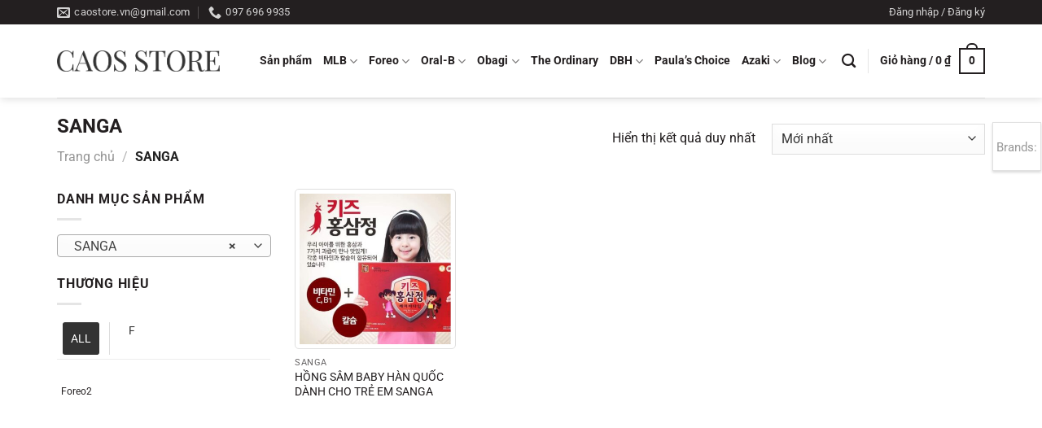

--- FILE ---
content_type: text/html; charset=UTF-8
request_url: https://caostore.vn/sanga/
body_size: 38320
content:
<!DOCTYPE html>
<html lang="vi" class="loading-site no-js">
<head>
	<meta charset="UTF-8" />
	<link rel="profile" href="http://gmpg.org/xfn/11" />
	<link rel="pingback" href="https://caostore.vn/xmlrpc.php" />

	<script>(function(html){html.className = html.className.replace(/\bno-js\b/,'js')})(document.documentElement);</script>
<meta name='robots' content='index, follow, max-image-preview:large, max-snippet:-1, max-video-preview:-1' />
	<style>img:is([sizes="auto" i], [sizes^="auto," i]) { contain-intrinsic-size: 3000px 1500px }</style>
	<meta name="viewport" content="width=device-width, initial-scale=1" /><script>window._wca = window._wca || [];</script>

	<!-- This site is optimized with the Yoast SEO plugin v24.9 - https://yoast.com/wordpress/plugins/seo/ -->
	<title>SANGA</title>
	<link rel="canonical" href="https://caostore.vn/sanga/" />
	<meta property="og:locale" content="vi_VN" />
	<meta property="og:type" content="article" />
	<meta property="og:title" content="SANGA" />
	<meta property="og:url" content="https://caostore.vn/sanga/" />
	<meta property="og:site_name" content="Cao&#039;s Store" />
	<meta name="twitter:card" content="summary_large_image" />
	<script type="application/ld+json" class="yoast-schema-graph">{"@context":"https://schema.org","@graph":[{"@type":"CollectionPage","@id":"https://caostore.vn/sanga/","url":"https://caostore.vn/sanga/","name":"SANGA","isPartOf":{"@id":"https://caostore.vn/#website"},"primaryImageOfPage":{"@id":"https://caostore.vn/sanga/#primaryimage"},"image":{"@id":"https://caostore.vn/sanga/#primaryimage"},"thumbnailUrl":"https://caostore.vn/wp-content/uploads/2023/02/332592596-715356740067506-5769120223685146519-n.jpg","breadcrumb":{"@id":"https://caostore.vn/sanga/#breadcrumb"},"inLanguage":"vi"},{"@type":"ImageObject","inLanguage":"vi","@id":"https://caostore.vn/sanga/#primaryimage","url":"https://caostore.vn/wp-content/uploads/2023/02/332592596-715356740067506-5769120223685146519-n.jpg","contentUrl":"https://caostore.vn/wp-content/uploads/2023/02/332592596-715356740067506-5769120223685146519-n.jpg","width":898,"height":938,"caption":"HONG- SAM -BABY- HAN -QUOC -DANH- CHO -TRE -EM -SANGA"},{"@type":"BreadcrumbList","@id":"https://caostore.vn/sanga/#breadcrumb","itemListElement":[{"@type":"ListItem","position":1,"name":"Home","item":"https://caostore.vn/"},{"@type":"ListItem","position":2,"name":"SANGA"}]},{"@type":"WebSite","@id":"https://caostore.vn/#website","url":"https://caostore.vn/","name":"Cao&#039;s Store","description":"Only Authentic","potentialAction":[{"@type":"SearchAction","target":{"@type":"EntryPoint","urlTemplate":"https://caostore.vn/?s={search_term_string}"},"query-input":{"@type":"PropertyValueSpecification","valueRequired":true,"valueName":"search_term_string"}}],"inLanguage":"vi"}]}</script>
	<!-- / Yoast SEO plugin. -->


<link rel='dns-prefetch' href='//stats.wp.com' />
<link rel='preconnect' href='//c0.wp.com' />
<link rel='prefetch' href='https://caostore.vn/wp-content/themes/flatsome/assets/js/flatsome.js?ver=e1ad26bd5672989785e1' />
<link rel='prefetch' href='https://caostore.vn/wp-content/themes/flatsome/assets/js/chunk.slider.js?ver=3.19.12' />
<link rel='prefetch' href='https://caostore.vn/wp-content/themes/flatsome/assets/js/chunk.popups.js?ver=3.19.12' />
<link rel='prefetch' href='https://caostore.vn/wp-content/themes/flatsome/assets/js/chunk.tooltips.js?ver=3.19.12' />
<link rel='prefetch' href='https://caostore.vn/wp-content/themes/flatsome/assets/js/woocommerce.js?ver=dd6035ce106022a74757' />
<link rel="alternate" type="application/rss+xml" title="Dòng thông tin Cao&#039;s Store &raquo;" href="https://caostore.vn/feed/" />
<link rel="alternate" type="application/rss+xml" title="Cao&#039;s Store &raquo; Dòng bình luận" href="https://caostore.vn/comments/feed/" />
<link rel="alternate" type="application/rss+xml" title="Nguồn cấp Cao&#039;s Store &raquo; SANGA Danh mục" href="https://caostore.vn/sanga/feed/" />
<link rel='stylesheet' id='contact-form-7-css' href='https://caostore.vn/wp-content/plugins/contact-form-7/includes/css/styles.css?ver=6.0.6' type='text/css' media='all' />
<link rel='stylesheet' id='woob-bootstrap-style-css' href='https://caostore.vn/wp-content/plugins/woo-brand/css/framework/bootstrap.css?ver=6.8.3' type='text/css' media='all' />
<link rel='stylesheet' id='woob-front-end-style-css' href='https://caostore.vn/wp-content/plugins/woo-brand/css/front-style.css?ver=6.8.3' type='text/css' media='all' />
<link rel='stylesheet' id='woob-extra-button-style-css' href='https://caostore.vn/wp-content/plugins/woo-brand/css/extra-button/extra-style.css?ver=6.8.3' type='text/css' media='all' />
<style id='woocommerce-inline-inline-css' type='text/css'>
.woocommerce form .form-row .required { visibility: visible; }
</style>
<link rel='stylesheet' id='ppress-frontend-css' href='https://caostore.vn/wp-content/plugins/wp-user-avatar/assets/css/frontend.min.css?ver=4.15.23' type='text/css' media='all' />
<link rel='stylesheet' id='ppress-flatpickr-css' href='https://caostore.vn/wp-content/plugins/wp-user-avatar/assets/flatpickr/flatpickr.min.css?ver=4.15.23' type='text/css' media='all' />
<link rel='stylesheet' id='ppress-select2-css' href='https://caostore.vn/wp-content/plugins/wp-user-avatar/assets/select2/select2.min.css?ver=6.8.3' type='text/css' media='all' />
<link rel='stylesheet' id='brands-styles-css' href='https://c0.wp.com/p/woocommerce/9.8.6/assets/css/brands.css' type='text/css' media='all' />
<style id='akismet-widget-style-inline-css' type='text/css'>

			.a-stats {
				--akismet-color-mid-green: #357b49;
				--akismet-color-white: #fff;
				--akismet-color-light-grey: #f6f7f7;

				max-width: 350px;
				width: auto;
			}

			.a-stats * {
				all: unset;
				box-sizing: border-box;
			}

			.a-stats strong {
				font-weight: 600;
			}

			.a-stats a.a-stats__link,
			.a-stats a.a-stats__link:visited,
			.a-stats a.a-stats__link:active {
				background: var(--akismet-color-mid-green);
				border: none;
				box-shadow: none;
				border-radius: 8px;
				color: var(--akismet-color-white);
				cursor: pointer;
				display: block;
				font-family: -apple-system, BlinkMacSystemFont, 'Segoe UI', 'Roboto', 'Oxygen-Sans', 'Ubuntu', 'Cantarell', 'Helvetica Neue', sans-serif;
				font-weight: 500;
				padding: 12px;
				text-align: center;
				text-decoration: none;
				transition: all 0.2s ease;
			}

			/* Extra specificity to deal with TwentyTwentyOne focus style */
			.widget .a-stats a.a-stats__link:focus {
				background: var(--akismet-color-mid-green);
				color: var(--akismet-color-white);
				text-decoration: none;
			}

			.a-stats a.a-stats__link:hover {
				filter: brightness(110%);
				box-shadow: 0 4px 12px rgba(0, 0, 0, 0.06), 0 0 2px rgba(0, 0, 0, 0.16);
			}

			.a-stats .count {
				color: var(--akismet-color-white);
				display: block;
				font-size: 1.5em;
				line-height: 1.4;
				padding: 0 13px;
				white-space: nowrap;
			}
		
</style>
<link rel='stylesheet' id='flatsome-main-css' href='https://caostore.vn/wp-content/themes/flatsome/assets/css/flatsome.css?ver=3.19.12' type='text/css' media='all' />
<style id='flatsome-main-inline-css' type='text/css'>
@font-face {
				font-family: "fl-icons";
				font-display: block;
				src: url(https://caostore.vn/wp-content/themes/flatsome/assets/css/icons/fl-icons.eot?v=3.19.12);
				src:
					url(https://caostore.vn/wp-content/themes/flatsome/assets/css/icons/fl-icons.eot#iefix?v=3.19.12) format("embedded-opentype"),
					url(https://caostore.vn/wp-content/themes/flatsome/assets/css/icons/fl-icons.woff2?v=3.19.12) format("woff2"),
					url(https://caostore.vn/wp-content/themes/flatsome/assets/css/icons/fl-icons.ttf?v=3.19.12) format("truetype"),
					url(https://caostore.vn/wp-content/themes/flatsome/assets/css/icons/fl-icons.woff?v=3.19.12) format("woff"),
					url(https://caostore.vn/wp-content/themes/flatsome/assets/css/icons/fl-icons.svg?v=3.19.12#fl-icons) format("svg");
			}
</style>
<link rel='stylesheet' id='flatsome-shop-css' href='https://caostore.vn/wp-content/themes/flatsome/assets/css/flatsome-shop.css?ver=3.19.12' type='text/css' media='all' />
<script type="text/javascript" src="https://c0.wp.com/c/6.8.3/wp-includes/js/jquery/jquery.min.js" id="jquery-core-js"></script>
<script type="text/javascript" src="https://caostore.vn/wp-content/plugins/woo-brand/js/extra-button/extra-button.js?ver=6.8.3" id="woob-extra-button-script-js"></script>
<script type="text/javascript" src="https://c0.wp.com/p/woocommerce/9.8.6/assets/js/jquery-blockui/jquery.blockUI.min.js" id="jquery-blockui-js" data-wp-strategy="defer"></script>
<script type="text/javascript" id="wc-add-to-cart-js-extra">
/* <![CDATA[ */
var wc_add_to_cart_params = {"ajax_url":"\/wp-admin\/admin-ajax.php","wc_ajax_url":"\/?wc-ajax=%%endpoint%%","i18n_view_cart":"Xem gi\u1ecf h\u00e0ng","cart_url":"https:\/\/caostore.vn\/cart\/","is_cart":"","cart_redirect_after_add":"no"};
/* ]]> */
</script>
<script type="text/javascript" src="https://c0.wp.com/p/woocommerce/9.8.6/assets/js/frontend/add-to-cart.min.js" id="wc-add-to-cart-js" defer="defer" data-wp-strategy="defer"></script>
<script type="text/javascript" src="https://c0.wp.com/p/woocommerce/9.8.6/assets/js/js-cookie/js.cookie.min.js" id="js-cookie-js" data-wp-strategy="defer"></script>
<script type="text/javascript" src="https://caostore.vn/wp-content/plugins/wp-user-avatar/assets/flatpickr/flatpickr.min.js?ver=4.15.23" id="ppress-flatpickr-js"></script>
<script type="text/javascript" src="https://caostore.vn/wp-content/plugins/wp-user-avatar/assets/select2/select2.min.js?ver=4.15.23" id="ppress-select2-js"></script>
<script type="text/javascript" src="https://stats.wp.com/s-202604.js" id="woocommerce-analytics-js" defer="defer" data-wp-strategy="defer"></script>
<link rel="EditURI" type="application/rsd+xml" title="RSD" href="https://caostore.vn/xmlrpc.php?rsd" />
<meta name="generator" content="WordPress 6.8.3" />
<meta name="generator" content="WooCommerce 9.8.6" />
	<style>img#wpstats{display:none}</style>
		<meta name="google-site-verification" content="1kD60L0Wkbdn8Ws1mGsllf6-8cvHmDcqSBjG_JELPQE" />
<!-- Global site tag (gtag.js) - Google Analytics -->
<script async src="https://www.googletagmanager.com/gtag/js?id=UA-176560286-1"></script>
<script>
  window.dataLayer = window.dataLayer || [];
  function gtag(){dataLayer.push(arguments);}
  gtag('js', new Date());

  gtag('config', 'UA-176560286-1');
</script>
<!-- Global Product -->
<meta name="google-site-verification" content="T5RNvk5p7ZLj3nK3-lwTDZaZkisTbje82G2yRIzKUB0" />

<!-- Meta Pixel Code -->
<script>
!function(f,b,e,v,n,t,s)
{if(f.fbq)return;n=f.fbq=function(){n.callMethod?
n.callMethod.apply(n,arguments):n.queue.push(arguments)};
if(!f._fbq)f._fbq=n;n.push=n;n.loaded=!0;n.version='2.0';
n.queue=[];t=b.createElement(e);t.async=!0;
t.src=v;s=b.getElementsByTagName(e)[0];
s.parentNode.insertBefore(t,s)}(window, document,'script',
'https://connect.facebook.net/en_US/fbevents.js');
fbq('init', '722898822642767');
fbq('track', 'PageView');
</script>
<noscript><img height="1" width="1" style="display:none"
src="https://www.facebook.com/tr?id=722898822642767&ev=PageView&noscript=1"
/></noscript>
<!-- End Meta Pixel Code -->

<!-- Google Tag Manager -->
<script>(function(w,d,s,l,i){w[l]=w[l]||[];w[l].push({'gtm.start':
new Date().getTime(),event:'gtm.js'});var f=d.getElementsByTagName(s)[0],
j=d.createElement(s),dl=l!='dataLayer'?'&l='+l:'';j.async=true;j.src=
'https://www.googletagmanager.com/gtm.js?id='+i+dl;f.parentNode.insertBefore(j,f);
})(window,document,'script','dataLayer','GTM-WTVRQHL3');</script>
<!-- End Google Tag Manager -->	<noscript><style>.woocommerce-product-gallery{ opacity: 1 !important; }</style></noscript>
	<link rel="icon" href="https://caostore.vn/wp-content/uploads/2021/09/cropped-cao-store-favicon-32x32.jpg" sizes="32x32" />
<link rel="icon" href="https://caostore.vn/wp-content/uploads/2021/09/cropped-cao-store-favicon-192x192.jpg" sizes="192x192" />
<link rel="apple-touch-icon" href="https://caostore.vn/wp-content/uploads/2021/09/cropped-cao-store-favicon-180x180.jpg" />
<meta name="msapplication-TileImage" content="https://caostore.vn/wp-content/uploads/2021/09/cropped-cao-store-favicon-270x270.jpg" />
<style id="custom-css" type="text/css">:root {--primary-color: #231f20;--fs-color-primary: #231f20;--fs-color-secondary: #df2025;--fs-color-success: #7a9c59;--fs-color-alert: #b20000;--fs-experimental-link-color: #231f20;--fs-experimental-link-color-hover: #111;}.tooltipster-base {--tooltip-color: #fff;--tooltip-bg-color: #000;}.off-canvas-right .mfp-content, .off-canvas-left .mfp-content {--drawer-width: 300px;}.off-canvas .mfp-content.off-canvas-cart {--drawer-width: 360px;}.container-width, .full-width .ubermenu-nav, .container, .row{max-width: 1170px}.row.row-collapse{max-width: 1140px}.row.row-small{max-width: 1162.5px}.row.row-large{max-width: 1200px}.header-main{height: 90px}#logo img{max-height: 90px}#logo{width:200px;}.header-top{min-height: 30px}.transparent .header-main{height: 90px}.transparent #logo img{max-height: 90px}.has-transparent + .page-title:first-of-type,.has-transparent + #main > .page-title,.has-transparent + #main > div > .page-title,.has-transparent + #main .page-header-wrapper:first-of-type .page-title{padding-top: 120px;}.header.show-on-scroll,.stuck .header-main{height:70px!important}.stuck #logo img{max-height: 70px!important}.search-form{ width: 100%;}.header-bottom {background-color: #f1f1f1}.header-main .nav > li > a{line-height: 16px }.stuck .header-main .nav > li > a{line-height: 50px }@media (max-width: 549px) {.header-main{height: 70px}#logo img{max-height: 70px}}body{color: #231f20}h1,h2,h3,h4,h5,h6,.heading-font{color: #231f20;}body{font-family: Roboto, sans-serif;}body {font-weight: 400;font-style: normal;}.nav > li > a {font-family: Roboto, sans-serif;}.mobile-sidebar-levels-2 .nav > li > ul > li > a {font-family: Roboto, sans-serif;}.nav > li > a,.mobile-sidebar-levels-2 .nav > li > ul > li > a {font-weight: 700;font-style: normal;}h1,h2,h3,h4,h5,h6,.heading-font, .off-canvas-center .nav-sidebar.nav-vertical > li > a{font-family: Roboto, sans-serif;}h1,h2,h3,h4,h5,h6,.heading-font,.banner h1,.banner h2 {font-weight: 700;font-style: normal;}.alt-font{font-family: "Dancing Script", sans-serif;}.alt-font {font-weight: 400!important;font-style: normal!important;}.breadcrumbs{text-transform: none;}.nav > li > a, .links > li > a{text-transform: none;}.header:not(.transparent) .header-nav-main.nav > li > a {color: #231f20;}.shop-page-title.featured-title .title-overlay{background-color: rgba(0,0,0,0.3);}.current .breadcrumb-step, [data-icon-label]:after, .button#place_order,.button.checkout,.checkout-button,.single_add_to_cart_button.button, .sticky-add-to-cart-select-options-button{background-color: #231f20!important }.badge-inner.on-sale{background-color: #231f20}.badge-inner.new-bubble{background-color: #231f20}.star-rating span:before,.star-rating:before, .woocommerce-page .star-rating:before, .stars a:hover:after, .stars a.active:after{color: #231f20}@media screen and (min-width: 550px){.products .box-vertical .box-image{min-width: 350px!important;width: 350px!important;}}.footer-1{background-color: #231f20}button[name='update_cart'] { display: none; }.nav-vertical-fly-out > li + li {border-top-width: 1px; border-top-style: solid;}/* Custom CSS */.header-nav-main.nav.nav-left {justify-content: center;}.box-image {border: 1px solid #dfdfdf;padding: 5px;border-radius: 5px;}.footer-widgets {font-size: 14px;}.back-to-top {bottom: 100px;right: 25px;}.footer-1 {background-color: #231f20 !important;}.searchform .button.secondary:not(.is-outline) {background-color: #000!important;}/* Custom CSS Mobile */@media (max-width: 549px){.col-video-luna3 p iframe {width: 100% !important;height: 600px !important;}.footer-widgets #text-7, .footer-widgets #text-6 {max-width: 50% !important;}}.label-new.menu-item > a:after{content:"Mới";}.label-hot.menu-item > a:after{content:"Nổi bật";}.label-sale.menu-item > a:after{content:"Giảm giá";}.label-popular.menu-item > a:after{content:"Phổ biến";}</style><style id="kirki-inline-styles">/* cyrillic-ext */
@font-face {
  font-family: 'Roboto';
  font-style: normal;
  font-weight: 400;
  font-stretch: 100%;
  font-display: swap;
  src: url(https://caostore.vn/wp-content/fonts/roboto/KFO7CnqEu92Fr1ME7kSn66aGLdTylUAMa3GUBGEe.woff2) format('woff2');
  unicode-range: U+0460-052F, U+1C80-1C8A, U+20B4, U+2DE0-2DFF, U+A640-A69F, U+FE2E-FE2F;
}
/* cyrillic */
@font-face {
  font-family: 'Roboto';
  font-style: normal;
  font-weight: 400;
  font-stretch: 100%;
  font-display: swap;
  src: url(https://caostore.vn/wp-content/fonts/roboto/KFO7CnqEu92Fr1ME7kSn66aGLdTylUAMa3iUBGEe.woff2) format('woff2');
  unicode-range: U+0301, U+0400-045F, U+0490-0491, U+04B0-04B1, U+2116;
}
/* greek-ext */
@font-face {
  font-family: 'Roboto';
  font-style: normal;
  font-weight: 400;
  font-stretch: 100%;
  font-display: swap;
  src: url(https://caostore.vn/wp-content/fonts/roboto/KFO7CnqEu92Fr1ME7kSn66aGLdTylUAMa3CUBGEe.woff2) format('woff2');
  unicode-range: U+1F00-1FFF;
}
/* greek */
@font-face {
  font-family: 'Roboto';
  font-style: normal;
  font-weight: 400;
  font-stretch: 100%;
  font-display: swap;
  src: url(https://caostore.vn/wp-content/fonts/roboto/KFO7CnqEu92Fr1ME7kSn66aGLdTylUAMa3-UBGEe.woff2) format('woff2');
  unicode-range: U+0370-0377, U+037A-037F, U+0384-038A, U+038C, U+038E-03A1, U+03A3-03FF;
}
/* math */
@font-face {
  font-family: 'Roboto';
  font-style: normal;
  font-weight: 400;
  font-stretch: 100%;
  font-display: swap;
  src: url(https://caostore.vn/wp-content/fonts/roboto/KFO7CnqEu92Fr1ME7kSn66aGLdTylUAMawCUBGEe.woff2) format('woff2');
  unicode-range: U+0302-0303, U+0305, U+0307-0308, U+0310, U+0312, U+0315, U+031A, U+0326-0327, U+032C, U+032F-0330, U+0332-0333, U+0338, U+033A, U+0346, U+034D, U+0391-03A1, U+03A3-03A9, U+03B1-03C9, U+03D1, U+03D5-03D6, U+03F0-03F1, U+03F4-03F5, U+2016-2017, U+2034-2038, U+203C, U+2040, U+2043, U+2047, U+2050, U+2057, U+205F, U+2070-2071, U+2074-208E, U+2090-209C, U+20D0-20DC, U+20E1, U+20E5-20EF, U+2100-2112, U+2114-2115, U+2117-2121, U+2123-214F, U+2190, U+2192, U+2194-21AE, U+21B0-21E5, U+21F1-21F2, U+21F4-2211, U+2213-2214, U+2216-22FF, U+2308-230B, U+2310, U+2319, U+231C-2321, U+2336-237A, U+237C, U+2395, U+239B-23B7, U+23D0, U+23DC-23E1, U+2474-2475, U+25AF, U+25B3, U+25B7, U+25BD, U+25C1, U+25CA, U+25CC, U+25FB, U+266D-266F, U+27C0-27FF, U+2900-2AFF, U+2B0E-2B11, U+2B30-2B4C, U+2BFE, U+3030, U+FF5B, U+FF5D, U+1D400-1D7FF, U+1EE00-1EEFF;
}
/* symbols */
@font-face {
  font-family: 'Roboto';
  font-style: normal;
  font-weight: 400;
  font-stretch: 100%;
  font-display: swap;
  src: url(https://caostore.vn/wp-content/fonts/roboto/KFO7CnqEu92Fr1ME7kSn66aGLdTylUAMaxKUBGEe.woff2) format('woff2');
  unicode-range: U+0001-000C, U+000E-001F, U+007F-009F, U+20DD-20E0, U+20E2-20E4, U+2150-218F, U+2190, U+2192, U+2194-2199, U+21AF, U+21E6-21F0, U+21F3, U+2218-2219, U+2299, U+22C4-22C6, U+2300-243F, U+2440-244A, U+2460-24FF, U+25A0-27BF, U+2800-28FF, U+2921-2922, U+2981, U+29BF, U+29EB, U+2B00-2BFF, U+4DC0-4DFF, U+FFF9-FFFB, U+10140-1018E, U+10190-1019C, U+101A0, U+101D0-101FD, U+102E0-102FB, U+10E60-10E7E, U+1D2C0-1D2D3, U+1D2E0-1D37F, U+1F000-1F0FF, U+1F100-1F1AD, U+1F1E6-1F1FF, U+1F30D-1F30F, U+1F315, U+1F31C, U+1F31E, U+1F320-1F32C, U+1F336, U+1F378, U+1F37D, U+1F382, U+1F393-1F39F, U+1F3A7-1F3A8, U+1F3AC-1F3AF, U+1F3C2, U+1F3C4-1F3C6, U+1F3CA-1F3CE, U+1F3D4-1F3E0, U+1F3ED, U+1F3F1-1F3F3, U+1F3F5-1F3F7, U+1F408, U+1F415, U+1F41F, U+1F426, U+1F43F, U+1F441-1F442, U+1F444, U+1F446-1F449, U+1F44C-1F44E, U+1F453, U+1F46A, U+1F47D, U+1F4A3, U+1F4B0, U+1F4B3, U+1F4B9, U+1F4BB, U+1F4BF, U+1F4C8-1F4CB, U+1F4D6, U+1F4DA, U+1F4DF, U+1F4E3-1F4E6, U+1F4EA-1F4ED, U+1F4F7, U+1F4F9-1F4FB, U+1F4FD-1F4FE, U+1F503, U+1F507-1F50B, U+1F50D, U+1F512-1F513, U+1F53E-1F54A, U+1F54F-1F5FA, U+1F610, U+1F650-1F67F, U+1F687, U+1F68D, U+1F691, U+1F694, U+1F698, U+1F6AD, U+1F6B2, U+1F6B9-1F6BA, U+1F6BC, U+1F6C6-1F6CF, U+1F6D3-1F6D7, U+1F6E0-1F6EA, U+1F6F0-1F6F3, U+1F6F7-1F6FC, U+1F700-1F7FF, U+1F800-1F80B, U+1F810-1F847, U+1F850-1F859, U+1F860-1F887, U+1F890-1F8AD, U+1F8B0-1F8BB, U+1F8C0-1F8C1, U+1F900-1F90B, U+1F93B, U+1F946, U+1F984, U+1F996, U+1F9E9, U+1FA00-1FA6F, U+1FA70-1FA7C, U+1FA80-1FA89, U+1FA8F-1FAC6, U+1FACE-1FADC, U+1FADF-1FAE9, U+1FAF0-1FAF8, U+1FB00-1FBFF;
}
/* vietnamese */
@font-face {
  font-family: 'Roboto';
  font-style: normal;
  font-weight: 400;
  font-stretch: 100%;
  font-display: swap;
  src: url(https://caostore.vn/wp-content/fonts/roboto/KFO7CnqEu92Fr1ME7kSn66aGLdTylUAMa3OUBGEe.woff2) format('woff2');
  unicode-range: U+0102-0103, U+0110-0111, U+0128-0129, U+0168-0169, U+01A0-01A1, U+01AF-01B0, U+0300-0301, U+0303-0304, U+0308-0309, U+0323, U+0329, U+1EA0-1EF9, U+20AB;
}
/* latin-ext */
@font-face {
  font-family: 'Roboto';
  font-style: normal;
  font-weight: 400;
  font-stretch: 100%;
  font-display: swap;
  src: url(https://caostore.vn/wp-content/fonts/roboto/KFO7CnqEu92Fr1ME7kSn66aGLdTylUAMa3KUBGEe.woff2) format('woff2');
  unicode-range: U+0100-02BA, U+02BD-02C5, U+02C7-02CC, U+02CE-02D7, U+02DD-02FF, U+0304, U+0308, U+0329, U+1D00-1DBF, U+1E00-1E9F, U+1EF2-1EFF, U+2020, U+20A0-20AB, U+20AD-20C0, U+2113, U+2C60-2C7F, U+A720-A7FF;
}
/* latin */
@font-face {
  font-family: 'Roboto';
  font-style: normal;
  font-weight: 400;
  font-stretch: 100%;
  font-display: swap;
  src: url(https://caostore.vn/wp-content/fonts/roboto/KFO7CnqEu92Fr1ME7kSn66aGLdTylUAMa3yUBA.woff2) format('woff2');
  unicode-range: U+0000-00FF, U+0131, U+0152-0153, U+02BB-02BC, U+02C6, U+02DA, U+02DC, U+0304, U+0308, U+0329, U+2000-206F, U+20AC, U+2122, U+2191, U+2193, U+2212, U+2215, U+FEFF, U+FFFD;
}
/* cyrillic-ext */
@font-face {
  font-family: 'Roboto';
  font-style: normal;
  font-weight: 700;
  font-stretch: 100%;
  font-display: swap;
  src: url(https://caostore.vn/wp-content/fonts/roboto/KFO7CnqEu92Fr1ME7kSn66aGLdTylUAMa3GUBGEe.woff2) format('woff2');
  unicode-range: U+0460-052F, U+1C80-1C8A, U+20B4, U+2DE0-2DFF, U+A640-A69F, U+FE2E-FE2F;
}
/* cyrillic */
@font-face {
  font-family: 'Roboto';
  font-style: normal;
  font-weight: 700;
  font-stretch: 100%;
  font-display: swap;
  src: url(https://caostore.vn/wp-content/fonts/roboto/KFO7CnqEu92Fr1ME7kSn66aGLdTylUAMa3iUBGEe.woff2) format('woff2');
  unicode-range: U+0301, U+0400-045F, U+0490-0491, U+04B0-04B1, U+2116;
}
/* greek-ext */
@font-face {
  font-family: 'Roboto';
  font-style: normal;
  font-weight: 700;
  font-stretch: 100%;
  font-display: swap;
  src: url(https://caostore.vn/wp-content/fonts/roboto/KFO7CnqEu92Fr1ME7kSn66aGLdTylUAMa3CUBGEe.woff2) format('woff2');
  unicode-range: U+1F00-1FFF;
}
/* greek */
@font-face {
  font-family: 'Roboto';
  font-style: normal;
  font-weight: 700;
  font-stretch: 100%;
  font-display: swap;
  src: url(https://caostore.vn/wp-content/fonts/roboto/KFO7CnqEu92Fr1ME7kSn66aGLdTylUAMa3-UBGEe.woff2) format('woff2');
  unicode-range: U+0370-0377, U+037A-037F, U+0384-038A, U+038C, U+038E-03A1, U+03A3-03FF;
}
/* math */
@font-face {
  font-family: 'Roboto';
  font-style: normal;
  font-weight: 700;
  font-stretch: 100%;
  font-display: swap;
  src: url(https://caostore.vn/wp-content/fonts/roboto/KFO7CnqEu92Fr1ME7kSn66aGLdTylUAMawCUBGEe.woff2) format('woff2');
  unicode-range: U+0302-0303, U+0305, U+0307-0308, U+0310, U+0312, U+0315, U+031A, U+0326-0327, U+032C, U+032F-0330, U+0332-0333, U+0338, U+033A, U+0346, U+034D, U+0391-03A1, U+03A3-03A9, U+03B1-03C9, U+03D1, U+03D5-03D6, U+03F0-03F1, U+03F4-03F5, U+2016-2017, U+2034-2038, U+203C, U+2040, U+2043, U+2047, U+2050, U+2057, U+205F, U+2070-2071, U+2074-208E, U+2090-209C, U+20D0-20DC, U+20E1, U+20E5-20EF, U+2100-2112, U+2114-2115, U+2117-2121, U+2123-214F, U+2190, U+2192, U+2194-21AE, U+21B0-21E5, U+21F1-21F2, U+21F4-2211, U+2213-2214, U+2216-22FF, U+2308-230B, U+2310, U+2319, U+231C-2321, U+2336-237A, U+237C, U+2395, U+239B-23B7, U+23D0, U+23DC-23E1, U+2474-2475, U+25AF, U+25B3, U+25B7, U+25BD, U+25C1, U+25CA, U+25CC, U+25FB, U+266D-266F, U+27C0-27FF, U+2900-2AFF, U+2B0E-2B11, U+2B30-2B4C, U+2BFE, U+3030, U+FF5B, U+FF5D, U+1D400-1D7FF, U+1EE00-1EEFF;
}
/* symbols */
@font-face {
  font-family: 'Roboto';
  font-style: normal;
  font-weight: 700;
  font-stretch: 100%;
  font-display: swap;
  src: url(https://caostore.vn/wp-content/fonts/roboto/KFO7CnqEu92Fr1ME7kSn66aGLdTylUAMaxKUBGEe.woff2) format('woff2');
  unicode-range: U+0001-000C, U+000E-001F, U+007F-009F, U+20DD-20E0, U+20E2-20E4, U+2150-218F, U+2190, U+2192, U+2194-2199, U+21AF, U+21E6-21F0, U+21F3, U+2218-2219, U+2299, U+22C4-22C6, U+2300-243F, U+2440-244A, U+2460-24FF, U+25A0-27BF, U+2800-28FF, U+2921-2922, U+2981, U+29BF, U+29EB, U+2B00-2BFF, U+4DC0-4DFF, U+FFF9-FFFB, U+10140-1018E, U+10190-1019C, U+101A0, U+101D0-101FD, U+102E0-102FB, U+10E60-10E7E, U+1D2C0-1D2D3, U+1D2E0-1D37F, U+1F000-1F0FF, U+1F100-1F1AD, U+1F1E6-1F1FF, U+1F30D-1F30F, U+1F315, U+1F31C, U+1F31E, U+1F320-1F32C, U+1F336, U+1F378, U+1F37D, U+1F382, U+1F393-1F39F, U+1F3A7-1F3A8, U+1F3AC-1F3AF, U+1F3C2, U+1F3C4-1F3C6, U+1F3CA-1F3CE, U+1F3D4-1F3E0, U+1F3ED, U+1F3F1-1F3F3, U+1F3F5-1F3F7, U+1F408, U+1F415, U+1F41F, U+1F426, U+1F43F, U+1F441-1F442, U+1F444, U+1F446-1F449, U+1F44C-1F44E, U+1F453, U+1F46A, U+1F47D, U+1F4A3, U+1F4B0, U+1F4B3, U+1F4B9, U+1F4BB, U+1F4BF, U+1F4C8-1F4CB, U+1F4D6, U+1F4DA, U+1F4DF, U+1F4E3-1F4E6, U+1F4EA-1F4ED, U+1F4F7, U+1F4F9-1F4FB, U+1F4FD-1F4FE, U+1F503, U+1F507-1F50B, U+1F50D, U+1F512-1F513, U+1F53E-1F54A, U+1F54F-1F5FA, U+1F610, U+1F650-1F67F, U+1F687, U+1F68D, U+1F691, U+1F694, U+1F698, U+1F6AD, U+1F6B2, U+1F6B9-1F6BA, U+1F6BC, U+1F6C6-1F6CF, U+1F6D3-1F6D7, U+1F6E0-1F6EA, U+1F6F0-1F6F3, U+1F6F7-1F6FC, U+1F700-1F7FF, U+1F800-1F80B, U+1F810-1F847, U+1F850-1F859, U+1F860-1F887, U+1F890-1F8AD, U+1F8B0-1F8BB, U+1F8C0-1F8C1, U+1F900-1F90B, U+1F93B, U+1F946, U+1F984, U+1F996, U+1F9E9, U+1FA00-1FA6F, U+1FA70-1FA7C, U+1FA80-1FA89, U+1FA8F-1FAC6, U+1FACE-1FADC, U+1FADF-1FAE9, U+1FAF0-1FAF8, U+1FB00-1FBFF;
}
/* vietnamese */
@font-face {
  font-family: 'Roboto';
  font-style: normal;
  font-weight: 700;
  font-stretch: 100%;
  font-display: swap;
  src: url(https://caostore.vn/wp-content/fonts/roboto/KFO7CnqEu92Fr1ME7kSn66aGLdTylUAMa3OUBGEe.woff2) format('woff2');
  unicode-range: U+0102-0103, U+0110-0111, U+0128-0129, U+0168-0169, U+01A0-01A1, U+01AF-01B0, U+0300-0301, U+0303-0304, U+0308-0309, U+0323, U+0329, U+1EA0-1EF9, U+20AB;
}
/* latin-ext */
@font-face {
  font-family: 'Roboto';
  font-style: normal;
  font-weight: 700;
  font-stretch: 100%;
  font-display: swap;
  src: url(https://caostore.vn/wp-content/fonts/roboto/KFO7CnqEu92Fr1ME7kSn66aGLdTylUAMa3KUBGEe.woff2) format('woff2');
  unicode-range: U+0100-02BA, U+02BD-02C5, U+02C7-02CC, U+02CE-02D7, U+02DD-02FF, U+0304, U+0308, U+0329, U+1D00-1DBF, U+1E00-1E9F, U+1EF2-1EFF, U+2020, U+20A0-20AB, U+20AD-20C0, U+2113, U+2C60-2C7F, U+A720-A7FF;
}
/* latin */
@font-face {
  font-family: 'Roboto';
  font-style: normal;
  font-weight: 700;
  font-stretch: 100%;
  font-display: swap;
  src: url(https://caostore.vn/wp-content/fonts/roboto/KFO7CnqEu92Fr1ME7kSn66aGLdTylUAMa3yUBA.woff2) format('woff2');
  unicode-range: U+0000-00FF, U+0131, U+0152-0153, U+02BB-02BC, U+02C6, U+02DA, U+02DC, U+0304, U+0308, U+0329, U+2000-206F, U+20AC, U+2122, U+2191, U+2193, U+2212, U+2215, U+FEFF, U+FFFD;
}/* vietnamese */
@font-face {
  font-family: 'Dancing Script';
  font-style: normal;
  font-weight: 400;
  font-display: swap;
  src: url(https://caostore.vn/wp-content/fonts/dancing-script/If2cXTr6YS-zF4S-kcSWSVi_sxjsohD9F50Ruu7BMSo3Rep8ltA.woff2) format('woff2');
  unicode-range: U+0102-0103, U+0110-0111, U+0128-0129, U+0168-0169, U+01A0-01A1, U+01AF-01B0, U+0300-0301, U+0303-0304, U+0308-0309, U+0323, U+0329, U+1EA0-1EF9, U+20AB;
}
/* latin-ext */
@font-face {
  font-family: 'Dancing Script';
  font-style: normal;
  font-weight: 400;
  font-display: swap;
  src: url(https://caostore.vn/wp-content/fonts/dancing-script/If2cXTr6YS-zF4S-kcSWSVi_sxjsohD9F50Ruu7BMSo3ROp8ltA.woff2) format('woff2');
  unicode-range: U+0100-02BA, U+02BD-02C5, U+02C7-02CC, U+02CE-02D7, U+02DD-02FF, U+0304, U+0308, U+0329, U+1D00-1DBF, U+1E00-1E9F, U+1EF2-1EFF, U+2020, U+20A0-20AB, U+20AD-20C0, U+2113, U+2C60-2C7F, U+A720-A7FF;
}
/* latin */
@font-face {
  font-family: 'Dancing Script';
  font-style: normal;
  font-weight: 400;
  font-display: swap;
  src: url(https://caostore.vn/wp-content/fonts/dancing-script/If2cXTr6YS-zF4S-kcSWSVi_sxjsohD9F50Ruu7BMSo3Sup8.woff2) format('woff2');
  unicode-range: U+0000-00FF, U+0131, U+0152-0153, U+02BB-02BC, U+02C6, U+02DA, U+02DC, U+0304, U+0308, U+0329, U+2000-206F, U+20AC, U+2122, U+2191, U+2193, U+2212, U+2215, U+FEFF, U+FFFD;
}</style></head>

<body class="archive tax-product_cat term-sanga term-2989 wp-theme-flatsome wp-child-theme-flatsome-child theme-flatsome woocommerce woocommerce-page woocommerce-no-js header-shadow lightbox nav-dropdown-has-arrow nav-dropdown-has-shadow nav-dropdown-has-border ux-shop-ajax-filters">


<a class="skip-link screen-reader-text" href="#main">Bỏ qua nội dung</a>

<div id="wrapper">

	
	<header id="header" class="header has-sticky sticky-jump sticky-hide-on-scroll">
		<div class="header-wrapper">
			<div id="top-bar" class="header-top hide-for-sticky nav-dark">
    <div class="flex-row container">
      <div class="flex-col hide-for-medium flex-left">
          <ul class="nav nav-left medium-nav-center nav-small  nav-divided">
              <li class="header-contact-wrapper">
		<ul id="header-contact" class="nav nav-divided nav-uppercase header-contact">
		
						<li class="">
			  <a href="mailto:caostore.vn@gmail.com" class="tooltip" title="caostore.vn@gmail.com">
				  <i class="icon-envelop" style="font-size:16px;" ></i>			       <span>
			       	caostore.vn@gmail.com			       </span>
			  </a>
			</li>
			
			
						<li class="">
			  <a href="tel:097 696 9935" class="tooltip" title="097 696 9935">
			     <i class="icon-phone" style="font-size:16px;" ></i>			      <span>097 696 9935</span>
			  </a>
			</li>
			
				</ul>
</li>
          </ul>
      </div>

      <div class="flex-col hide-for-medium flex-center">
          <ul class="nav nav-center nav-small  nav-divided">
                        </ul>
      </div>

      <div class="flex-col hide-for-medium flex-right">
         <ul class="nav top-bar-nav nav-right nav-small  nav-divided">
              
<li class="account-item has-icon" >

	<a href="https://caostore.vn/my-account/" class="nav-top-link nav-top-not-logged-in is-small is-small" title="Đăng nhập" data-open="#login-form-popup" >
					<span>
			Đăng nhập / Đăng ký			</span>
				</a>




</li>
          </ul>
      </div>

            <div class="flex-col show-for-medium flex-grow">
          <ul class="nav nav-center nav-small mobile-nav  nav-divided">
              <li class="html custom html_topbar_left"><strong class="uppercase">Cáo STORE - ORDER AUTHENTIC</strong></li>          </ul>
      </div>
      
    </div>
</div>
<div id="masthead" class="header-main ">
      <div class="header-inner flex-row container logo-left medium-logo-center" role="navigation">

          <!-- Logo -->
          <div id="logo" class="flex-col logo">
            
<!-- Header logo -->
<a href="https://caostore.vn/" title="Cao&#039;s Store - Only Authentic" rel="home">
		<img width="461" height="60" src="https://caostore.vn/wp-content/uploads/2021/03/logo-caostore-3333.png" class="header_logo header-logo" alt="Cao&#039;s Store"/><img  width="600" height="136" src="https://caostore.vn/wp-content/uploads/2021/01/logo-cao-store-trang.png" class="header-logo-dark" alt="Cao&#039;s Store"/></a>
          </div>

          <!-- Mobile Left Elements -->
          <div class="flex-col show-for-medium flex-left">
            <ul class="mobile-nav nav nav-left ">
              <li class="nav-icon has-icon">
  		<a href="#" data-open="#main-menu" data-pos="left" data-bg="main-menu-overlay" data-color="" class="is-small" aria-label="Menu" aria-controls="main-menu" aria-expanded="false">

		  <i class="icon-menu" ></i>
		  		</a>
	</li>
            </ul>
          </div>

          <!-- Left Elements -->
          <div class="flex-col hide-for-medium flex-left
            flex-grow">
            <ul class="header-nav header-nav-main nav nav-left  nav-size-medium" >
              <li id="menu-item-12510" class="menu-item menu-item-type-post_type menu-item-object-page menu-item-12510 menu-item-design-default"><a href="https://caostore.vn/shop/" class="nav-top-link">Sản phẩm</a></li>
<li id="menu-item-13393" class="menu-item menu-item-type-taxonomy menu-item-object-product_cat menu-item-has-children menu-item-13393 menu-item-design-default has-dropdown"><a href="https://caostore.vn/mlb/" class="nav-top-link" aria-expanded="false" aria-haspopup="menu">MLB<i class="icon-angle-down" ></i></a>
<ul class="sub-menu nav-dropdown nav-dropdown-default">
	<li id="menu-item-13394" class="menu-item menu-item-type-taxonomy menu-item-object-product_cat menu-item-13394"><a href="https://caostore.vn/mlb/trang-phuc-mlb/">Trang phục MLB</a></li>
	<li id="menu-item-13395" class="menu-item menu-item-type-taxonomy menu-item-object-product_cat menu-item-13395"><a href="https://caostore.vn/giay-mlb/">Giầy MLB</a></li>
</ul>
</li>
<li id="menu-item-655" class="menu-item menu-item-type-taxonomy menu-item-object-product_cat menu-item-has-children menu-item-655 menu-item-design-default has-dropdown"><a href="https://caostore.vn/foreo/" class="nav-top-link" aria-expanded="false" aria-haspopup="menu">Foreo<i class="icon-angle-down" ></i></a>
<ul class="sub-menu nav-dropdown nav-dropdown-default">
	<li id="menu-item-836" class="menu-item menu-item-type-taxonomy menu-item-object-product_cat menu-item-836"><a href="https://caostore.vn/foreo/may-rua-mat-foreo/">Máy rửa mặt Foreo Luna</a></li>
	<li id="menu-item-920" class="menu-item menu-item-type-taxonomy menu-item-object-product_cat menu-item-920"><a href="https://caostore.vn/foreo/may-dap-mat-na-foreo-ufo/">Máy đắp mặt nạ Foreo UFO</a></li>
	<li id="menu-item-923" class="menu-item menu-item-type-taxonomy menu-item-object-product_cat menu-item-923"><a href="https://caostore.vn/foreo/mat-na-foreo/">Mặt nạ Foreo Mask</a></li>
	<li id="menu-item-997" class="menu-item menu-item-type-taxonomy menu-item-object-product_cat menu-item-997"><a href="https://caostore.vn/foreo/may-nang-co-mat-foreo-bear/">Máy nâng cơ mặt Foreo Bear</a></li>
	<li id="menu-item-921" class="menu-item menu-item-type-taxonomy menu-item-object-product_cat menu-item-921"><a href="https://caostore.vn/foreo/may-triet-long-foreo-peach/">Máy triệt lông Foreo Peach</a></li>
	<li id="menu-item-919" class="menu-item menu-item-type-taxonomy menu-item-object-product_cat menu-item-919"><a href="https://caostore.vn/foreo/ban-chai-foreo-issa/">Bàn chải điện Foreo ISSA</a></li>
	<li id="menu-item-924" class="menu-item menu-item-type-taxonomy menu-item-object-product_cat menu-item-924"><a href="https://caostore.vn/foreo/my-pham-foreo/">Mỹ phẩm Foreo</a></li>
</ul>
</li>
<li id="menu-item-9166" class="menu-item menu-item-type-taxonomy menu-item-object-product_cat menu-item-has-children menu-item-9166 menu-item-design-default has-dropdown"><a href="https://caostore.vn/oralb/" class="nav-top-link" aria-expanded="false" aria-haspopup="menu">Oral-B<i class="icon-angle-down" ></i></a>
<ul class="sub-menu nav-dropdown nav-dropdown-default">
	<li id="menu-item-9158" class="menu-item menu-item-type-taxonomy menu-item-object-product_cat menu-item-9158"><a href="https://caostore.vn/oralb/ban-chai-dien-oralb/">Bàn chải điện Oral-B</a></li>
	<li id="menu-item-9165" class="menu-item menu-item-type-taxonomy menu-item-object-product_cat menu-item-9165"><a href="https://caostore.vn/oralb/dau-ban-chai-dien-oralb/">Đầu bàn chải điện Oral-B</a></li>
</ul>
</li>
<li id="menu-item-868" class="menu-item menu-item-type-taxonomy menu-item-object-product_cat menu-item-has-children menu-item-868 menu-item-design-default has-dropdown"><a href="https://caostore.vn/obagi/" class="nav-top-link" aria-expanded="false" aria-haspopup="menu">Obagi<i class="icon-angle-down" ></i></a>
<ul class="sub-menu nav-dropdown nav-dropdown-default">
	<li id="menu-item-1305" class="menu-item menu-item-type-taxonomy menu-item-object-product_cat menu-item-1305"><a href="https://caostore.vn/obagi/nu-derm-system/">NU-DERM SYSTEM</a></li>
	<li id="menu-item-1306" class="menu-item menu-item-type-taxonomy menu-item-object-product_cat menu-item-1306"><a href="https://caostore.vn/obagi/obagi-clinical/">OBAGI CLINICAL</a></li>
	<li id="menu-item-1308" class="menu-item menu-item-type-taxonomy menu-item-object-product_cat menu-item-1308"><a href="https://caostore.vn/obagi/professional-c-obagi/">Professional-C Obagi</a></li>
	<li id="menu-item-1874" class="menu-item menu-item-type-taxonomy menu-item-object-product_cat menu-item-1874"><a href="https://caostore.vn/obagi/tre/">Tre</a></li>
	<li id="menu-item-1873" class="menu-item menu-item-type-taxonomy menu-item-object-product_cat menu-item-1873"><a href="https://caostore.vn/obagi/re/">RE</a></li>
	<li id="menu-item-1307" class="menu-item menu-item-type-taxonomy menu-item-object-product_cat menu-item-1307"><a href="https://caostore.vn/obagi/obagi-c-rx-system/">Obagi-C Fx System</a></li>
	<li id="menu-item-1876" class="menu-item menu-item-type-taxonomy menu-item-object-product_cat menu-item-1876"><a href="https://caostore.vn/obagi/clenziderm-system/">Clenziderm System</a></li>
	<li id="menu-item-1878" class="menu-item menu-item-type-taxonomy menu-item-object-product_cat menu-item-1878"><a href="https://caostore.vn/obagi/kem-chong-nang-obagi/">Kem chống nắng OBAGI</a></li>
	<li id="menu-item-1879" class="menu-item menu-item-type-taxonomy menu-item-object-product_cat menu-item-1879"><a href="https://caostore.vn/obagi/hydrate-facial-moisturizers/">Hydrate Facial Moisturizers</a></li>
	<li id="menu-item-1880" class="menu-item menu-item-type-taxonomy menu-item-object-product_cat menu-item-1880"><a href="https://caostore.vn/obagi/suzanobagimd/">Suzanobagimd</a></li>
</ul>
</li>
<li id="menu-item-1443" class="menu-item menu-item-type-taxonomy menu-item-object-product_cat menu-item-1443 menu-item-design-default"><a href="https://caostore.vn/the-ordinary/" class="nav-top-link">The Ordinary</a></li>
<li id="menu-item-3579" class="menu-item menu-item-type-taxonomy menu-item-object-product_cat menu-item-has-children menu-item-3579 menu-item-design-default has-dropdown"><a href="https://caostore.vn/dbh/" class="nav-top-link" aria-expanded="false" aria-haspopup="menu">DBH<i class="icon-angle-down" ></i></a>
<ul class="sub-menu nav-dropdown nav-dropdown-default">
	<li id="menu-item-4188" class="menu-item menu-item-type-taxonomy menu-item-object-product_cat menu-item-4188"><a href="https://caostore.vn/dbh/kem-duong-dbh/">Kem dưỡng DBH</a></li>
	<li id="menu-item-4189" class="menu-item menu-item-type-taxonomy menu-item-object-product_cat menu-item-4189"><a href="https://caostore.vn/dbh/sua-rua-mat-dau-tay-trang-dbh/">Sữa Rửa Mặt &#8211; Dầu Tẩy Trang DBH</a></li>
	<li id="menu-item-4190" class="menu-item menu-item-type-taxonomy menu-item-object-product_cat menu-item-4190"><a href="https://caostore.vn/dbh/bo-san-pham-dbh/">Bộ sản phẩm DBH</a></li>
	<li id="menu-item-4191" class="menu-item menu-item-type-taxonomy menu-item-object-product_cat menu-item-4191"><a href="https://caostore.vn/dbh/kem-chong-nang-dbh/">Kem chống nắng DBH</a></li>
	<li id="menu-item-4267" class="menu-item menu-item-type-taxonomy menu-item-object-product_cat menu-item-4267"><a href="https://caostore.vn/dbh/bo-san-pham-dbh/">Bộ sản phẩm DBH</a></li>
	<li id="menu-item-4268" class="menu-item menu-item-type-taxonomy menu-item-object-product_cat menu-item-4268"><a href="https://caostore.vn/dbh/dx-micro-mist-dbh/">DX Micro Mist DBH</a></li>
	<li id="menu-item-4328" class="menu-item menu-item-type-taxonomy menu-item-object-product_cat menu-item-4328"><a href="https://caostore.vn/dbh/serum-dbh/">Serum DBH</a></li>
	<li id="menu-item-4376" class="menu-item menu-item-type-taxonomy menu-item-object-product_cat menu-item-4376"><a href="https://caostore.vn/dbh/kem-mat-dbh/">Kem mắt DBH</a></li>
	<li id="menu-item-4377" class="menu-item menu-item-type-taxonomy menu-item-object-product_cat menu-item-4377"><a href="https://caostore.vn/dbh/mat-na-dbh/">Mặt nạ DBH</a></li>
	<li id="menu-item-4640" class="menu-item menu-item-type-taxonomy menu-item-object-product_cat menu-item-4640"><a href="https://caostore.vn/dbh/toner-can-bang-da-dbh/">Toner Cân Bằng Da DBH</a></li>
</ul>
</li>
<li id="menu-item-5784" class="menu-item menu-item-type-taxonomy menu-item-object-product_cat menu-item-5784 menu-item-design-default"><a href="https://caostore.vn/paulas-choice/" class="nav-top-link">Paula’s Choice</a></li>
<li id="menu-item-1187" class="menu-item menu-item-type-taxonomy menu-item-object-product_cat menu-item-has-children menu-item-1187 menu-item-design-default has-dropdown"><a href="https://caostore.vn/azaki/" class="nav-top-link" aria-expanded="false" aria-haspopup="menu">Azaki<i class="icon-angle-down" ></i></a>
<ul class="sub-menu nav-dropdown nav-dropdown-default">
	<li id="menu-item-1174" class="menu-item menu-item-type-taxonomy menu-item-object-product_cat menu-item-1174"><a href="https://caostore.vn/azaki/may-massage-azaki/">Máy massage Azaki</a></li>
	<li id="menu-item-5783" class="menu-item menu-item-type-taxonomy menu-item-object-product_cat menu-item-5783"><a href="https://caostore.vn/azaki/ghe-massage-azaki/">Ghế massage Azaki</a></li>
</ul>
</li>
<li id="menu-item-2931" class="menu-item menu-item-type-post_type menu-item-object-page menu-item-has-children menu-item-2931 menu-item-design-default has-dropdown"><a href="https://caostore.vn/blog/" class="nav-top-link" aria-expanded="false" aria-haspopup="menu">Blog<i class="icon-angle-down" ></i></a>
<ul class="sub-menu nav-dropdown nav-dropdown-default">
	<li id="menu-item-4710" class="menu-item menu-item-type-taxonomy menu-item-object-category menu-item-4710"><a href="https://caostore.vn/cau-hoi-thuong-gap/">Câu hỏi thường gặp</a></li>
	<li id="menu-item-4711" class="menu-item menu-item-type-taxonomy menu-item-object-category menu-item-4711"><a href="https://caostore.vn/cham-soc-co-the/">Chăm sóc cơ thể</a></li>
	<li id="menu-item-4712" class="menu-item menu-item-type-taxonomy menu-item-object-category menu-item-4712"><a href="https://caostore.vn/cham-soc-da/">Chăm sóc da</a></li>
	<li id="menu-item-4713" class="menu-item menu-item-type-taxonomy menu-item-object-category menu-item-4713"><a href="https://caostore.vn/cham-soc-suc-khoe/">Chăm sóc sức khỏe</a></li>
	<li id="menu-item-4714" class="menu-item menu-item-type-taxonomy menu-item-object-category menu-item-4714"><a href="https://caostore.vn/cham-soc-toc/">Chăm Sóc Tóc</a></li>
	<li id="menu-item-4715" class="menu-item menu-item-type-taxonomy menu-item-object-category menu-item-4715"><a href="https://caostore.vn/chong-nang/">Chống nắng</a></li>
	<li id="menu-item-4717" class="menu-item menu-item-type-taxonomy menu-item-object-category menu-item-4717"><a href="https://caostore.vn/decoration/">Decoration</a></li>
	<li id="menu-item-4718" class="menu-item menu-item-type-taxonomy menu-item-object-category menu-item-4718"><a href="https://caostore.vn/design-trends/">Design trends</a></li>
	<li id="menu-item-4719" class="menu-item menu-item-type-taxonomy menu-item-object-category menu-item-4719"><a href="https://caostore.vn/dinh-duong/">Dinh dưỡng</a></li>
	<li id="menu-item-4720" class="menu-item menu-item-type-taxonomy menu-item-object-category menu-item-4720"><a href="https://caostore.vn/duong-am/">Dưỡng Ẩm</a></li>
	<li id="menu-item-4721" class="menu-item menu-item-type-taxonomy menu-item-object-category menu-item-4721"><a href="https://caostore.vn/huong-dan-kien-thuc/">Hướng dẫn – kiến thức</a></li>
	<li id="menu-item-4722" class="menu-item menu-item-type-taxonomy menu-item-object-category menu-item-4722"><a href="https://caostore.vn/lam-dep/">Làm đẹp</a></li>
	<li id="menu-item-4723" class="menu-item menu-item-type-taxonomy menu-item-object-category menu-item-4723"><a href="https://caostore.vn/tin-tuc/">Tin tức</a></li>
	<li id="menu-item-5785" class="menu-item menu-item-type-taxonomy menu-item-object-category menu-item-5785"><a href="https://caostore.vn/trang-diem/">Trang Điểm</a></li>
	<li id="menu-item-4725" class="menu-item menu-item-type-taxonomy menu-item-object-category menu-item-4725"><a href="https://caostore.vn/tu-dien-thanh-phan/">Từ điển thành phần</a></li>
</ul>
</li>
            </ul>
          </div>

          <!-- Right Elements -->
          <div class="flex-col hide-for-medium flex-right">
            <ul class="header-nav header-nav-main nav nav-right  nav-size-medium">
              <li class="header-search header-search-dropdown has-icon has-dropdown menu-item-has-children">
		<a href="#" aria-label="Tìm kiếm" class="is-small"><i class="icon-search" ></i></a>
		<ul class="nav-dropdown nav-dropdown-default">
	 	<li class="header-search-form search-form html relative has-icon">
	<div class="header-search-form-wrapper">
		<div class="searchform-wrapper ux-search-box relative is-normal"><form role="search" method="get" class="searchform" action="https://caostore.vn/">
	<div class="flex-row relative">
					<div class="flex-col search-form-categories">
				<select class="search_categories resize-select mb-0" name="product_cat"><option value="" selected='selected'>Tất cả</option><option value="9wishes">9wishes</option><option value="aderma">Aderma</option><option value="adidas">Adidas</option><option value="ahc">AHC</option><option value="anessa">Anessa</option><option value="arganicare">Arganicare</option><option value="armaf">Armaf</option><option value="avene">AVÈNE</option><option value="azaki">Azaki</option><option value="balance">BALANCE</option><option value="ban-chai-dien">Bàn chải điện</option><option value="banobagi">Banobagi</option><option value="batiste">Batiste</option><option value="bebe-klorane">Bebe Klorane</option><option value="bella-aurora">Bella Aurora</option><option value="belulu">Belulu</option><option value="bio-cell">Bio Cell</option><option value="bioderma">Bioderma</option><option value="biologique-recherche">Biologique recherche</option><option value="blackmores">Blackmores</option><option value="bobbi-brown">Bobbi Brown</option><option value="buberry">Buberry</option><option value="by-kilian">By Kilian</option><option value="byvibes-wonder-bath">Byvibes Wonder Bath</option><option value="calvin-klein">Calvin Klein</option><option value="carolina-herrera">Carolina Herrera</option><option value="caudalie">Caudalie</option><option value="cell-fusion-c">CELL FUSION C</option><option value="cellreturn">Cellreturn</option><option value="cerave">CeraVe</option><option value="cetaphil">Cetaphil</option><option value="chacott">CHACOTT</option><option value="cham-soc-da">Chăm sóc da</option><option value="cham-soc-toc">Chăm sóc tóc</option><option value="chanel">Chanel</option><option value="chloe">Chloé</option><option value="christian-dior">Christian Dior</option><option value="christina">Christina</option><option value="chua-phan-loai">Chưa phân loại</option><option value="citizen">CITIZEN</option><option value="civasan">Civasan</option><option value="clarins">Clarins</option><option value="clarisonic">Clarisonic</option><option value="clean-it-zero-cleansing-balm">Clean It Zero Cleansing Balm</option><option value="clinique">CLINIQUE</option><option value="cnp">CNP</option><option value="cnp-laboratory">CNP Laboratory</option><option value="coach">Coach</option><option value="collagen-refa">Collagen Refa</option><option value="comfort-zone">Comfort Zone</option><option value="corthe">Corthe</option><option value="crest">Crest</option><option value="cristaline">Cristaline</option><option value="cure">Cure</option><option value="dalba">D'alba</option><option value="dg">D&amp;G</option><option value="daniel-wellington">Daniel Wellington</option><option value="danongwon">Danongwon</option><option value="das-gesunde-plus">Das Gesunde Plus</option><option value="dau-goi-tri-gau">Dầu gội trị gàu</option><option value="dbh">DBH</option><option value="derm-all-matrix">Derm All Matrix</option><option value="dermashare">Dermashare</option><option value="dessenge">DESSENGE</option><option value="dexeryl">DEXERYL</option><option value="dior">Dior</option><option value="dkny">DKNY</option><option value="dolce-gabbana">Dolce &amp; Gabbana</option><option value="dove">Dove</option><option value="dpc">DPC</option><option value="dr-queen">Dr. Queen</option><option value="dr-g">Dr.G</option><option value="dr-jart">Dr.Jart+</option><option value="dr-pepti">Dr.Pepti+</option><option value="dr-wonjin">Dr.Wonjin</option><option value="dung-dich-ve-sinh">Dung dịch vệ sinh</option><option value="dyson">Dyson</option><option value="ecovacs">Ecovacs</option><option value="elasten">Elasten</option><option value="elizabeth-arden">Elizabeth Arden</option><option value="eltamd">EltaMD</option><option value="endocare">ENDOCARE</option><option value="epi-rx">EPI - RX</option><option value="estee-lauder">Estee Lauder</option><option value="esthemax">Esthemax</option><option value="etiaxil">ETIAXIL</option><option value="evenswiss">Evenswiss</option><option value="femfresh">Femfresh</option><option value="fendi">Fendi</option><option value="fenty-beauty">Fenty Beauty</option><option value="foreo">Foreo</option><option value="fossil">Fossil</option><option value="fracora">Fracora</option><option value="fragonard">Fragonard</option><option value="fresh">FRESH</option><option value="furla">Furla</option><option value="gemsho">Gemsho</option><option value="gentle-monster">Gentle Monster</option><option value="giorgio-armani">Giorgio Armani</option><option value="givenchy">Givenchy</option><option value="goodndoc">Goodndoc</option><option value="gucci">GUCCI</option><option value="guiche">GUICHE</option><option value="hatomugi">Hatomugi</option><option value="heliocare">Heliocare</option><option value="heliocare-oral">Heliocare Oral</option><option value="hera">HERA</option><option value="hermes">Hermes</option><option value="histolab">Histolab</option><option value="hitachi">Hitachi</option><option value="hyaestic">Hyaestic</option><option value="image-skincare">Image Skincare</option><option value="innoaesthetics">Innoaesthetics</option><option value="is-clinical">iS Clinical</option><option value="jarrow">Jarrow</option><option value="jbl">JBL</option><option value="jimmy-choo">Jimmy Choo</option><option value="jm-solution">JM Solution</option><option value="jo-malone">Jo Malone</option><option value="juliette-has-a-gun">Juliette Has A Gun</option><option value="karadium">Karadium</option><option value="karl-lagerfeld">KARL LAGERFELD</option><option value="kat-burki">KAT BURKI</option><option value="katy-perry">Katy Perry</option><option value="kem-chong-nang">Kem chống nắng</option><option value="kem-mat">Kem mắt</option><option value="kem-ne">Kem nẻ</option><option value="kem-nen">Kem nền</option><option value="kem-tri-ran-da">Kem trị rạn da</option><option value="kenzo">Kenzo</option><option value="kerastase-com">KERASTASE</option><option value="kiehls">Kiehl’s</option><option value="kindle">Kindle</option><option value="kobayashi">Kobayashi</option><option value="kwangdong">Kwangdong</option><option value="kyung-lab">Kyung Lab</option><option value="loccitane">L'Occitane</option><option value="la-roche-posay">La Roche-Posay</option><option value="laboratoires-fenioux">Laboratoires Fenioux</option><option value="laboratories-opodex-industrie">Laboratories Opodex Industrie</option><option value="lamer">LaMer</option><option value="lancome">Lancome</option><option value="laneige">Laneige</option><option value="lanvin">Lanvin</option><option value="le-labo">Le Labo</option><option value="louis-vuitton">Louis Vuitton</option><option value="mac">MAC</option><option value="maison-francis-kurkdjian-paris">Maison Francis Kurkdjian Paris</option><option value="maison-margiela">Maison Margiela</option><option value="make-prem">Make P:rem</option><option value="marc-jacobs">Marc Jacobs</option><option value="marshall">MARSHALL</option><option value="martiderm">MartiDerm</option><option value="martiderm-com">Martiderm</option><option value="marvis">Marvis</option><option value="mat-na">Mặt nạ</option><option value="mat-na-mat">Mặt nạ mắt</option><option value="maxmara">Maxmara</option><option value="may-triet-long">Máy triệt lông</option><option value="mcm">MCM</option><option value="mediheal">Mediheal</option><option value="medik8">Medik8</option><option value="medipeel">Medipeel</option><option value="mediphar">Mediphar</option><option value="meditime-neo">Meditime Neo</option><option value="melano-cc">Melano CC</option><option value="melsmon">Melsmon</option><option value="mesoestetic">Mesoestetic</option><option value="method">Method</option><option value="michael-kors">Michael Kors</option><option value="milano">Milano</option><option value="milical">Milical</option><option value="mlb">MLB</option><option value="montblanc">Montblanc</option><option value="moroccanoil">Moroccanoil</option><option value="moschino">Moschino</option><option value="murad">Murad</option><option value="muzigae-mansion">Muzigae Mansion</option><option value="my-pham-mac">Mỹ phẩm MAC</option><option value="myvitamins">Myvitamins</option><option value="narciso">Narciso</option><option value="nars">NARS</option><option value="nat-form">Nat &amp; Form</option><option value="natfrom">Nat&amp;From</option><option value="natinfran">NatinFran</option><option value="neoretin">Neoretin</option><option value="neostrata">NeoStrata</option><option value="neova">Neova</option><option value="neutrogena">Neutrogena</option><option value="nike">Nike</option><option value="nmn">NMN</option><option value="mynuface-com">NuFace</option><option value="nuoc-hoa">Nước hoa</option><option value="obagi">Obagi</option><option value="ogx-beauty">OGX Beauty</option><option value="ohoh">ohoh</option><option value="ohui">Ohui</option><option value="olaplex">Olaplex</option><option value="olay">OLAY</option><option value="olexrs">Olexrs</option><option value="onmacabim">ONmacabim</option><option value="oralb">Oral-B</option><option value="origins">Origins</option><option value="oz">OZ</option><option value="paulas-choice">Paula’s Choice</option><option value="perles-de-peau">Perles De Peau</option><option value="philips">Philips</option><option value="philosophy">Philosophy</option><option value="prada">Prada</option><option value="progloss-vt">Progloss VT</option><option value="puma">PUMA</option><option value="puritans-pride">Puritan's Pride</option><option value="refa">Refa</option><option value="relumins">Relumins</option><option value="remax">Remax</option><option value="revlon">REVLON</option><option value="rmon">Rmon</option><option value="rohto">Rohto</option><option value="royal-crown">Royal Crown</option><option value="rubbermaid">Rubbermaid</option><option value="salvatore-ferragamo">Salvatore Ferragamo</option><option value="sanga">SANGA</option><option value="santen">Santen</option><option value="sato">Sato</option><option value="schiff">Schiff</option><option value="serum">Serum</option><option value="shiseido">Shiseido</option><option value="shu-uemura">Shu Uemura</option><option value="sk-ii">SK-II</option><option value="skinbetter">Skinbetter</option><option value="skinceuticals">Skinceuticals</option><option value="skinclinic">SkinClinic</option><option value="skinpastel">Skinpastel</option><option value="smas">SMAS</option><option value="smoothskin-com">Smoothskin</option><option value="soap-glory">Soap &amp; Glory</option><option value="son-moi">Son môi</option><option value="soundcore-by-anker">Soundcore by Anker</option><option value="starke">Starke</option><option value="stretcheal">StretcHeal</option><option value="sum37">Su:m37</option><option value="sua-tam">Sữa tắm</option><option value="sulwhasoo">Sulwhasoo</option><option value="svr">SVR</option><option value="swarovski">Swarovski</option><option value="tegoder">Tegoder</option><option value="teoxane">Teoxane</option><option value="the-ordinary">The Ordinary</option><option value="the-stem-cell">The Stem Cell</option><option value="thuc-pham-chuc-nang">Thực phẩm chức năng</option><option value="tiam">TIA’M</option><option value="tigi">TIGI</option><option value="timeless">Timeless</option><option value="tissot">Tissot</option><option value="tom-ford">Tom Ford</option><option value="tommy-hilfiger">Tommy Hilfiger</option><option value="torriden">Torriden</option><option value="trunature">Trunature</option><option value="trussardi">Trussardi</option><option value="urban-decay">Urban Decay</option><option value="uvedose">Uvedose</option><option value="valmont">VALMONT</option><option value="vaseline">Vaseline</option><option value="versace">Versace</option><option value="versus">VERSUS</option><option value="vesta-pump">Vesta Pump</option><option value="vichy">VICHY</option><option value="volayon">Volayon</option><option value="weilaiya">Weilaiya</option><option value="wetbrush">Wetbrush</option><option value="whisis">Whisis</option><option value="whoo">WHOO</option><option value="woolworths">Woolworths</option><option value="yaman">Yaman</option><option value="youtheory">Youtheory</option><option value="ysl">YSL</option><option value="zara">Zara</option><option value="ziaja">Ziaja</option><option value="zo-skin-health">Zo Skin Health</option></select>			</div>
						<div class="flex-col flex-grow">
			<label class="screen-reader-text" for="woocommerce-product-search-field-0">Tìm kiếm:</label>
			<input type="search" id="woocommerce-product-search-field-0" class="search-field mb-0" placeholder="Tìm kiếm&hellip;" value="" name="s" />
			<input type="hidden" name="post_type" value="product" />
					</div>
		<div class="flex-col">
			<button type="submit" value="Tìm kiếm" class="ux-search-submit submit-button secondary button  icon mb-0" aria-label="Gửi">
				<i class="icon-search" ></i>			</button>
		</div>
	</div>
	<div class="live-search-results text-left z-top"></div>
</form>
</div>	</div>
</li>
	</ul>
</li>
<li class="header-divider"></li><li class="cart-item has-icon has-dropdown">

<a href="https://caostore.vn/cart/" class="header-cart-link is-small" title="Giỏ hàng" >

<span class="header-cart-title">
   Giỏ hàng   /      <span class="cart-price"><span class="woocommerce-Price-amount amount"><bdi>0&nbsp;<span class="woocommerce-Price-currencySymbol">&#8363;</span></bdi></span></span>
  </span>

    <span class="cart-icon image-icon">
    <strong>0</strong>
  </span>
  </a>

 <ul class="nav-dropdown nav-dropdown-default">
    <li class="html widget_shopping_cart">
      <div class="widget_shopping_cart_content">
        

	<div class="ux-mini-cart-empty flex flex-row-col text-center pt pb">
				<div class="ux-mini-cart-empty-icon">
			<svg xmlns="http://www.w3.org/2000/svg" viewBox="0 0 17 19" style="opacity:.1;height:80px;">
				<path d="M8.5 0C6.7 0 5.3 1.2 5.3 2.7v2H2.1c-.3 0-.6.3-.7.7L0 18.2c0 .4.2.8.6.8h15.7c.4 0 .7-.3.7-.7v-.1L15.6 5.4c0-.3-.3-.6-.7-.6h-3.2v-2c0-1.6-1.4-2.8-3.2-2.8zM6.7 2.7c0-.8.8-1.4 1.8-1.4s1.8.6 1.8 1.4v2H6.7v-2zm7.5 3.4 1.3 11.5h-14L2.8 6.1h2.5v1.4c0 .4.3.7.7.7.4 0 .7-.3.7-.7V6.1h3.5v1.4c0 .4.3.7.7.7s.7-.3.7-.7V6.1h2.6z" fill-rule="evenodd" clip-rule="evenodd" fill="currentColor"></path>
			</svg>
		</div>
				<p class="woocommerce-mini-cart__empty-message empty">Chưa có sản phẩm trong giỏ hàng.</p>
					<p class="return-to-shop">
				<a class="button primary wc-backward" href="https://caostore.vn/shop/">
					Quay trở lại cửa hàng				</a>
			</p>
				</div>


      </div>
    </li>
     </ul>

</li>
            </ul>
          </div>

          <!-- Mobile Right Elements -->
          <div class="flex-col show-for-medium flex-right">
            <ul class="mobile-nav nav nav-right ">
              <li class="cart-item has-icon">


		<a href="https://caostore.vn/cart/" class="header-cart-link is-small off-canvas-toggle nav-top-link" title="Giỏ hàng" data-open="#cart-popup" data-class="off-canvas-cart" data-pos="right" >

    <span class="cart-icon image-icon">
    <strong>0</strong>
  </span>
  </a>


  <!-- Cart Sidebar Popup -->
  <div id="cart-popup" class="mfp-hide">
  <div class="cart-popup-inner inner-padding cart-popup-inner--sticky">
      <div class="cart-popup-title text-center">
          <span class="heading-font uppercase">Giỏ hàng</span>
          <div class="is-divider"></div>
      </div>
	  <div class="widget_shopping_cart">
		  <div class="widget_shopping_cart_content">
			  

	<div class="ux-mini-cart-empty flex flex-row-col text-center pt pb">
				<div class="ux-mini-cart-empty-icon">
			<svg xmlns="http://www.w3.org/2000/svg" viewBox="0 0 17 19" style="opacity:.1;height:80px;">
				<path d="M8.5 0C6.7 0 5.3 1.2 5.3 2.7v2H2.1c-.3 0-.6.3-.7.7L0 18.2c0 .4.2.8.6.8h15.7c.4 0 .7-.3.7-.7v-.1L15.6 5.4c0-.3-.3-.6-.7-.6h-3.2v-2c0-1.6-1.4-2.8-3.2-2.8zM6.7 2.7c0-.8.8-1.4 1.8-1.4s1.8.6 1.8 1.4v2H6.7v-2zm7.5 3.4 1.3 11.5h-14L2.8 6.1h2.5v1.4c0 .4.3.7.7.7.4 0 .7-.3.7-.7V6.1h3.5v1.4c0 .4.3.7.7.7s.7-.3.7-.7V6.1h2.6z" fill-rule="evenodd" clip-rule="evenodd" fill="currentColor"></path>
			</svg>
		</div>
				<p class="woocommerce-mini-cart__empty-message empty">Chưa có sản phẩm trong giỏ hàng.</p>
					<p class="return-to-shop">
				<a class="button primary wc-backward" href="https://caostore.vn/shop/">
					Quay trở lại cửa hàng				</a>
			</p>
				</div>


		  </div>
	  </div>
               </div>
  </div>

</li>
            </ul>
          </div>

      </div>

            <div class="container"><div class="top-divider full-width"></div></div>
      </div>

<div class="header-bg-container fill"><div class="header-bg-image fill"></div><div class="header-bg-color fill"></div></div>		</div>
	</header>

	<div class="shop-page-title category-page-title page-title ">
	<div class="page-title-inner flex-row  medium-flex-wrap container">
		<div class="flex-col flex-grow medium-text-center">
					<h1 class="shop-page-title is-xlarge">SANGA</h1>
		<div class="is-medium">
	<nav class="woocommerce-breadcrumb breadcrumbs uppercase"><a href="https://caostore.vn">Trang chủ</a> <span class="divider">&#47;</span> SANGA</nav></div>
<div class="category-filtering category-filter-row show-for-medium">
	<a href="#" data-open="#shop-sidebar" data-visible-after="true" data-pos="left" class="filter-button uppercase plain">
		<i class="icon-equalizer"></i>
		<strong>Bộ lọc sản phẩm</strong>
	</a>
	<div class="inline-block">
			</div>
</div>
		</div>
		<div class="flex-col medium-text-center">
				<p class="woocommerce-result-count hide-for-medium" >
		Hiển thị kết quả duy nhất	</p>
	<form class="woocommerce-ordering" method="get">
		<select
		name="orderby"
		class="orderby"
					aria-label="Đơn hàng của cửa hàng"
			>
					<option value="popularity" >Thứ tự theo mức độ phổ biến</option>
					<option value="rating" >Thứ tự theo điểm đánh giá</option>
					<option value="date"  selected='selected'>Mới nhất</option>
					<option value="price" >Thứ tự theo giá: thấp đến cao</option>
					<option value="price-desc" >Thứ tự theo giá: cao xuống thấp</option>
					<option value="brand" >Sort by brand</option>
			</select>
	<input type="hidden" name="paged" value="1" />
	</form>
		</div>
	</div>
</div>

	<main id="main" class="">
<div class="row category-page-row">

		<div class="col large-3 hide-for-medium ">
						<div id="shop-sidebar" class="sidebar-inner col-inner">
				<aside id="woocommerce_product_categories-13" class="widget woocommerce widget_product_categories"><span class="widget-title shop-sidebar">Danh mục sản phẩm</span><div class="is-divider small"></div><select  name='product_cat' id='product_cat' class='dropdown_product_cat'>
	<option value=''>Chọn danh mục</option>
	<option class="level-0" value="clinique">CLINIQUE</option>
	<option class="level-1" value="tay-trang-clinique">&nbsp;&nbsp;&nbsp;Tẩy trang Clinique</option>
	<option class="level-1" value="kem-duong-clinique">&nbsp;&nbsp;&nbsp;Kem dưỡng Clinique</option>
	<option class="level-1" value="kem-mat-clinique">&nbsp;&nbsp;&nbsp;Kem mắt CLINIQUE</option>
	<option class="level-1" value="set-duong-da-clinique">&nbsp;&nbsp;&nbsp;Set dưỡng da Clinique</option>
	<option class="level-0" value="versus">VERSUS</option>
	<option class="level-0" value="may-triet-long">Máy triệt lông</option>
	<option class="level-0" value="nars">NARS</option>
	<option class="level-1" value="kem-nen-nars">&nbsp;&nbsp;&nbsp;Kem Nền Nars</option>
	<option class="level-1" value="phan-phu-nars">&nbsp;&nbsp;&nbsp;Phấn phủ NARS</option>
	<option class="level-0" value="blackmores">Blackmores</option>
	<option class="level-1" value="tinh-dau-hoa-anh-thao-blackmores">&nbsp;&nbsp;&nbsp;Tinh dầu Hoa anh thảo Blackmores</option>
	<option class="level-0" value="mediphar">Mediphar</option>
	<option class="level-1" value="serum-mediphar">&nbsp;&nbsp;&nbsp;Serum Mediphar</option>
	<option class="level-0" value="olexrs">Olexrs</option>
	<option class="level-1" value="cham-soc-toc-olexrs">&nbsp;&nbsp;&nbsp;Chăm sóc tóc Olexrs</option>
	<option class="level-0" value="puma">PUMA</option>
	<option class="level-0" value="cristaline">Cristaline</option>
	<option class="level-0" value="nat-form">Nat &amp; Form</option>
	<option class="level-0" value="kwangdong">Kwangdong</option>
	<option class="level-0" value="chanel">Chanel</option>
	<option class="level-1" value="nuoc-hoa-chanel">&nbsp;&nbsp;&nbsp;Nước hoa Chanel</option>
	<option class="level-0" value="furla">Furla</option>
	<option class="level-0" value="rubbermaid">Rubbermaid</option>
	<option class="level-0" value="jm-solution">JM Solution</option>
	<option class="level-1" value="mat-na-mat-jm-solution">&nbsp;&nbsp;&nbsp;Mặt nạ mắt JM Solution</option>
	<option class="level-1" value="sua-tam-jm-solution">&nbsp;&nbsp;&nbsp;Sữa tắm JM Solution</option>
	<option class="level-1" value="kem-mat-jm-solution">&nbsp;&nbsp;&nbsp;Kem mắt JM Solution</option>
	<option class="level-0" value="relumins">Relumins</option>
	<option class="level-1" value="vien-uong-trang-da-relumins">&nbsp;&nbsp;&nbsp;Viên uống trắng da Relumins</option>
	<option class="level-0" value="cerave">CeraVe</option>
	<option class="level-1" value="sua-rua-mat-cerave">&nbsp;&nbsp;&nbsp;Sữa rửa mặt CeraVe</option>
	<option class="level-0" value="sk-ii">SK-II</option>
	<option class="level-0" value="skinpastel">Skinpastel</option>
	<option class="level-0" value="tiam">TIA’M</option>
	<option class="level-0" value="gentle-monster">Gentle Monster</option>
	<option class="level-1" value="kinh-gentle-monster">&nbsp;&nbsp;&nbsp;Kính Gentle Monster</option>
	<option class="level-2" value="classics">&nbsp;&nbsp;&nbsp;&nbsp;&nbsp;&nbsp;Classics</option>
	<option class="level-0" value="dung-dich-ve-sinh">Dung dịch vệ sinh</option>
	<option class="level-0" value="biologique-recherche">Biologique recherche</option>
	<option class="level-1" value="cham-soc-suc-khoe">&nbsp;&nbsp;&nbsp;Chăm sóc sức khỏe Biologique Recherche</option>
	<option class="level-1" value="serum-va-dau">&nbsp;&nbsp;&nbsp;Serum và Dầu Biologique Recherche</option>
	<option class="level-1" value="lotion-biologique-recherche">&nbsp;&nbsp;&nbsp;Lotion Biologique Recherche</option>
	<option class="level-1" value="kem-duong-biologique-recherche">&nbsp;&nbsp;&nbsp;Kem dưỡng Biologique Recherche</option>
	<option class="level-1" value="tay-te-bao-chet">&nbsp;&nbsp;&nbsp;Tẩy tế bào chết Biologique Recherche</option>
	<option class="level-1" value="bao-ve-co-the">&nbsp;&nbsp;&nbsp;Bảo vệ cơ thể Biologique Recherche</option>
	<option class="level-0" value="batiste">Batiste</option>
	<option class="level-1" value="dau-goi-kho-batiste">&nbsp;&nbsp;&nbsp;Dầu Gội Khô Batiste</option>
	<option class="level-0" value="natinfran">NatinFran</option>
	<option class="level-1" value="tinh-nghe-natinfran">&nbsp;&nbsp;&nbsp;Tinh nghệ NatinFran</option>
	<option class="level-0" value="armaf">Armaf</option>
	<option class="level-1" value="lan-khu-mui-armaf">&nbsp;&nbsp;&nbsp;Lăn khử mùi Armaf</option>
	<option class="level-1" value="nuoc-hoa-armaf">&nbsp;&nbsp;&nbsp;Nước hoa Armaf</option>
	<option class="level-0" value="neoretin">Neoretin</option>
	<option class="level-0" value="skinbetter">Skinbetter</option>
	<option class="level-0" value="lamer">LaMer</option>
	<option class="level-1" value="cushion-lamer">&nbsp;&nbsp;&nbsp;Cushion LaMer</option>
	<option class="level-0" value="dior">Dior</option>
	<option class="level-1" value="son-dior">&nbsp;&nbsp;&nbsp;Son Dior</option>
	<option class="level-0" value="dolce-gabbana">Dolce &amp; Gabbana</option>
	<option class="level-0" value="maxmara">Maxmara</option>
	<option class="level-0" value="mlb">MLB</option>
	<option class="level-1" value="giay-mlb">&nbsp;&nbsp;&nbsp;Giầy MLB</option>
	<option class="level-2" value="mlb-giay-mlb">&nbsp;&nbsp;&nbsp;&nbsp;&nbsp;&nbsp;MLB</option>
	<option class="level-1" value="trang-phuc-mlb">&nbsp;&nbsp;&nbsp;Trang phục MLB</option>
	<option class="level-1" value="mu-non">&nbsp;&nbsp;&nbsp;Mũ nón</option>
	<option class="level-1" value="dep">&nbsp;&nbsp;&nbsp;Dép</option>
	<option class="level-1" value="tui-xach">&nbsp;&nbsp;&nbsp;Túi xách</option>
	<option class="level-0" value="smas">SMAS</option>
	<option class="level-1" value="mat-na-smas">&nbsp;&nbsp;&nbsp;Mặt nạ SMAS</option>
	<option class="level-0" value="origins">Origins</option>
	<option class="level-1" value="toner-nam-origins">&nbsp;&nbsp;&nbsp;Toner nấm Origins</option>
	<option class="level-0" value="sulwhasoo">Sulwhasoo</option>
	<option class="level-1" value="sua-rua-mat-sulwhasoo">&nbsp;&nbsp;&nbsp;Sũa rửa mặt Sulwhasoo</option>
	<option class="level-0" value="narciso">Narciso</option>
	<option class="level-0" value="montblanc">Montblanc</option>
	<option class="level-1" value="nuoc-hoa-montblanc">&nbsp;&nbsp;&nbsp;Nước hoa Montblanc</option>
	<option class="level-0" value="clean-it-zero-cleansing-balm">Clean It Zero Cleansing Balm</option>
	<option class="level-0" value="belulu">Belulu</option>
	<option class="level-1" value="may-sui-da-belulu">&nbsp;&nbsp;&nbsp;Máy sủi da Belulu</option>
	<option class="level-0" value="caudalie">Caudalie</option>
	<option class="level-0" value="refa">Refa</option>
	<option class="level-0" value="shu-uemura">Shu Uemura</option>
	<option class="level-1" value="tay-trang-shu-uemura">&nbsp;&nbsp;&nbsp;Tẩy trang Shu Uemura</option>
	<option class="level-1" value="son-shu-uemura">&nbsp;&nbsp;&nbsp;Son Shu Uemura</option>
	<option class="level-0" value="bioderma">Bioderma</option>
	<option class="level-1" value="nuoc-tay-trang-bioderma">&nbsp;&nbsp;&nbsp;Nước tẩy trang Bioderma</option>
	<option class="level-1" value="kem-chong-nang-bioderma">&nbsp;&nbsp;&nbsp;Kem chống nắng Bioderma</option>
	<option class="level-0" value="medipeel">Medipeel</option>
	<option class="level-0" value="hermes">Hermes</option>
	<option class="level-1" value="nuoc-hoa-hermes">&nbsp;&nbsp;&nbsp;Nước hoa Hermes</option>
	<option class="level-1" value="son-hermes">&nbsp;&nbsp;&nbsp;Son Hermes</option>
	<option class="level-0" value="corthe">Corthe</option>
	<option class="level-0" value="nike">Nike</option>
	<option class="level-0" value="schiff">Schiff</option>
	<option class="level-0" value="lanvin">Lanvin</option>
	<option class="level-1" value="nuoc-hoa-lanvin">&nbsp;&nbsp;&nbsp;Nước hoa Lanvin</option>
	<option class="level-0" value="torriden">Torriden</option>
	<option class="level-0" value="esthemax">Esthemax</option>
	<option class="level-0" value="smoothskin-com">Smoothskin</option>
	<option class="level-1" value="may-triet-long-smoothskin">&nbsp;&nbsp;&nbsp;Máy triệt lông SmoothSkin</option>
	<option class="level-0" value="buberry">Buberry</option>
	<option class="level-1" value="son-buberry-lip-velvet-crush">&nbsp;&nbsp;&nbsp;Son Buberry Lip Velvet Crush</option>
	<option class="level-1" value="nuoc-hoa-burberry">&nbsp;&nbsp;&nbsp;Nước hoa Burberry</option>
	<option class="level-0" value="cnp-laboratory">CNP Laboratory</option>
	<option class="level-1" value="kem-chong-nang-cnp-laboratory">&nbsp;&nbsp;&nbsp;Kem Chống nắng CNP Laboratory</option>
	<option class="level-0" value="chacott">CHACOTT</option>
	<option class="level-1" value="nuoc-tay-trang-chacott">&nbsp;&nbsp;&nbsp;Nước tẩy trang Chacott</option>
	<option class="level-0" value="heliocare-oral">Heliocare Oral</option>
	<option class="level-1" value="vien-uong-chong-nang-heliocare-oral">&nbsp;&nbsp;&nbsp;Viên uống chống nắng Heliocare Oral</option>
	<option class="level-0" value="muzigae-mansion">Muzigae Mansion</option>
	<option class="level-1" value="son-muzigae-mansion">&nbsp;&nbsp;&nbsp;Son Muzigae Mansion</option>
	<option class="level-0" value="the-ordinary">The Ordinary</option>
	<option class="level-0" value="balance">BALANCE</option>
	<option class="level-0" value="versace">Versace</option>
	<option class="level-1" value="nuoc-hoa-versace">&nbsp;&nbsp;&nbsp;Nước hoa Versace</option>
	<option class="level-0" value="vichy">VICHY</option>
	<option class="level-1" value="dau-goi-tri-gau-vichy">&nbsp;&nbsp;&nbsp;Dầu gội trị gàu Vichy</option>
	<option class="level-1" value="kem-chong-nang-vichy">&nbsp;&nbsp;&nbsp;Kem chống nắng Vichy</option>
	<option class="level-1" value="xit-khoang-vichy">&nbsp;&nbsp;&nbsp;Xịt Khoáng Vichy</option>
	<option class="level-1" value="duong-chat-co-dac-vichy">&nbsp;&nbsp;&nbsp;Dưỡng chất cô đặc Vichy</option>
	<option class="level-0" value="ban-chai-dien">Bàn chải điện</option>
	<option class="level-1" value="philips-sonicare-protective-clean">&nbsp;&nbsp;&nbsp;Philips Sonicare Protective Clean</option>
	<option class="level-0" value="kem-nen">Kem nền</option>
	<option class="level-0" value="loccitane">L&#8217;Occitane</option>
	<option class="level-1" value="kem-duong-the-loccitane">&nbsp;&nbsp;&nbsp;Kem dưỡng thể L&#8217;Occitane</option>
	<option class="level-1" value="sua-tam-loccitane">&nbsp;&nbsp;&nbsp;Sữa tắm L&#8217;Occitane</option>
	<option class="level-0" value="skinclinic">SkinClinic</option>
	<option class="level-1" value="serum-skinclinic">&nbsp;&nbsp;&nbsp;Serum</option>
	<option class="level-1" value="duong-moi">&nbsp;&nbsp;&nbsp;Dưỡng môi</option>
	<option class="level-0" value="cure">Cure</option>
	<option class="level-0" value="whisis">Whisis</option>
	<option class="level-0" value="dr-g">Dr.G</option>
	<option class="level-0" value="kiehls">Kiehl’s</option>
	<option class="level-1" value="toner-hoa-cuc-kiehls">&nbsp;&nbsp;&nbsp;Toner Hoa Cúc Kiehl&#8217;s</option>
	<option class="level-1" value="sua-rua-mat-kiehls">&nbsp;&nbsp;&nbsp;Sữa rửa mặt Kiehl&#8217;s</option>
	<option class="level-1" value="kem-chong-nang-kiehls">&nbsp;&nbsp;&nbsp;Kem chống nắng</option>
	<option class="level-1" value="serum-kiehls">&nbsp;&nbsp;&nbsp;Serum Kiehl&#8217;s</option>
	<option class="level-0" value="martiderm">MartiDerm</option>
	<option class="level-1" value="martiderm-acniover">&nbsp;&nbsp;&nbsp;MartiDerm Acniover</option>
	<option class="level-1" value="martiderm-platinum">&nbsp;&nbsp;&nbsp;MartiDerm Platinum</option>
	<option class="level-1" value="martiderm-skin-repair">&nbsp;&nbsp;&nbsp;MartiDerm Skin Repair</option>
	<option class="level-1" value="toner-martiderm">&nbsp;&nbsp;&nbsp;Toner MartiDerm</option>
	<option class="level-1" value="martiderm-pigment-zero-dsp">&nbsp;&nbsp;&nbsp;Martiderm Pigment Zero DSP</option>
	<option class="level-1" value="kem-chong-nang-martiderm">&nbsp;&nbsp;&nbsp;Kem chống nắng MartiDerm</option>
	<option class="level-1" value="martiderm-the-originals">&nbsp;&nbsp;&nbsp;MartiDerm The Originals</option>
	<option class="level-0" value="karl-lagerfeld">KARL LAGERFELD</option>
	<option class="level-0" value="mat-na-mat">Mặt nạ mắt</option>
	<option class="level-0" value="uvedose">Uvedose</option>
	<option class="level-1" value="vitamin">&nbsp;&nbsp;&nbsp;Vitamin</option>
	<option class="level-0" value="hera">HERA</option>
	<option class="level-1" value="hera-cushion">&nbsp;&nbsp;&nbsp;Hera cushion</option>
	<option class="level-0" value="sum37">Su:m37</option>
	<option class="level-1" value="cushion-sum37">&nbsp;&nbsp;&nbsp;Cushion Su:m37</option>
	<option class="level-1" value="xit-khoang-sum37">&nbsp;&nbsp;&nbsp;Xịt khoáng Su:m37</option>
	<option class="level-0" value="laboratories-opodex-industrie">Laboratories Opodex Industrie</option>
	<option class="level-0" value="fracora">Fracora</option>
	<option class="level-1" value="collagen-fracora">&nbsp;&nbsp;&nbsp;Collagen Fracora</option>
	<option class="level-0" value="michael-kors">Michael Kors</option>
	<option class="level-0" value="martiderm-com">Martiderm</option>
	<option class="level-0" value="mediheal">Mediheal</option>
	<option class="level-1" value="mat-na-bam-huyet-mediheal-circle-point">&nbsp;&nbsp;&nbsp;Mặt nạ Mediheal</option>
	<option class="level-0" value="louis-vuitton">Louis Vuitton</option>
	<option class="level-1" value="nuoc-hoa-louis-vuitton">&nbsp;&nbsp;&nbsp;Nước hoa Louis Vuitton</option>
	<option class="level-0" value="make-prem">Make P:rem</option>
	<option class="level-0" value="neutrogena">Neutrogena</option>
	<option class="level-1" value="kem-chong-nang-neutrogena">&nbsp;&nbsp;&nbsp;Kem chống nắng Neutrogena</option>
	<option class="level-0" value="trussardi">Trussardi</option>
	<option class="level-0" value="fossil">Fossil</option>
	<option class="level-0" value="hatomugi">Hatomugi</option>
	<option class="level-1" value="sua-tam-hatomugi">&nbsp;&nbsp;&nbsp;Sữa tắm Hatomugi</option>
	<option class="level-0" value="melano-cc">Melano CC</option>
	<option class="level-1" value="serum-melano-cc">&nbsp;&nbsp;&nbsp;Serum Melano CC</option>
	<option class="level-0" value="hitachi">Hitachi</option>
	<option class="level-1" value="may-cham-soc-da-hitachi-hada-crie-cm-n50000uf">&nbsp;&nbsp;&nbsp;Máy chăm sóc da Hitachi</option>
	<option class="level-0" value="zara">Zara</option>
	<option class="level-1" value="nuoc-hoa-zara">&nbsp;&nbsp;&nbsp;Nước hoa</option>
	<option class="level-0" value="neostrata">NeoStrata</option>
	<option class="level-1" value="peel-da-neostrata">&nbsp;&nbsp;&nbsp;Peel da NeoStrata</option>
	<option class="level-0" value="onmacabim">ONmacabim</option>
	<option class="level-1" value="u-mun-dau-den-removes-blackheads">&nbsp;&nbsp;&nbsp;Ủ mụn đầu đen Removes BlackHeads</option>
	<option class="level-0" value="valmont">VALMONT</option>
	<option class="level-1" value="mat-na-valmont">&nbsp;&nbsp;&nbsp;Mặt nạ VALMONT</option>
	<option class="level-0" value="crest">Crest</option>
	<option class="level-1" value="kem-danh-rang-crest">&nbsp;&nbsp;&nbsp;Kem đánh răng Crest</option>
	<option class="level-0" value="dr-wonjin">Dr.Wonjin</option>
	<option class="level-0" value="lancome">Lancome</option>
	<option class="level-1" value="son-lancome">&nbsp;&nbsp;&nbsp;Son Lancome</option>
	<option class="level-1" value="nuoc-hoa-hong-lancome">&nbsp;&nbsp;&nbsp;Nước hoa hồng Lancome</option>
	<option class="level-1" value="sua-rua-mat-lancome">&nbsp;&nbsp;&nbsp;Sữa rửa mặt Lancôme</option>
	<option class="level-1" value="nuoc-hoa-lancome">&nbsp;&nbsp;&nbsp;Nước hoa Lancome</option>
	<option class="level-0" value="trunature">Trunature</option>
	<option class="level-0" value="wetbrush">Wetbrush</option>
	<option class="level-0" value="oralb">Oral-B</option>
	<option class="level-1" value="may-tam-nuoc-oral-b-oralb">&nbsp;&nbsp;&nbsp;Máy tăm nước Oral-B</option>
	<option class="level-1" value="dau-ban-chai-dien-oralb">&nbsp;&nbsp;&nbsp;Đầu bàn chải điện Oral-B</option>
	<option class="level-1" value="ban-chai-dien-oralb">&nbsp;&nbsp;&nbsp;Bàn chải điện Oral-B</option>
	<option class="level-2" value="ban-chai-dien-oralb-vitality">&nbsp;&nbsp;&nbsp;&nbsp;&nbsp;&nbsp;Bàn chải điện Oral-B Vitality</option>
	<option class="level-2" value="ban-chai-dien-oralb-pro">&nbsp;&nbsp;&nbsp;&nbsp;&nbsp;&nbsp;Bàn chải điện Oral-B Pro</option>
	<option class="level-2" value="ban-chai-dien-oralb-smart">&nbsp;&nbsp;&nbsp;&nbsp;&nbsp;&nbsp;Bàn chải điện Oral-B Smart</option>
	<option class="level-2" value="ban-chai-dien-oralb-genius">&nbsp;&nbsp;&nbsp;&nbsp;&nbsp;&nbsp;Bàn chải điện Oral-B Genius</option>
	<option class="level-2" value="ban-chai-dien-oralb-io">&nbsp;&nbsp;&nbsp;&nbsp;&nbsp;&nbsp;Bàn chải điện Oral-B IO</option>
	<option class="level-2" value="ban-chai-dien-oralb-kids">&nbsp;&nbsp;&nbsp;&nbsp;&nbsp;&nbsp;Bàn chải điện Oral-B Kids</option>
	<option class="level-0" value="kat-burki">KAT BURKI</option>
	<option class="level-1" value="kem-duong-kat-burki">&nbsp;&nbsp;&nbsp;Kem dưỡng KAT BURKI</option>
	<option class="level-0" value="laboratoires-fenioux">Laboratoires Fenioux</option>
	<option class="level-0" value="tommy-hilfiger">Tommy Hilfiger</option>
	<option class="level-0" value="endocare">ENDOCARE</option>
	<option class="level-1" value="nuoc-tay-trang-endocare">&nbsp;&nbsp;&nbsp;Nước tẩy trang Endocare</option>
	<option class="level-0" value="weilaiya">Weilaiya</option>
	<option class="level-1" value="dau-goi-dau-xa-weilaiya">&nbsp;&nbsp;&nbsp;Dầu gội dầu xả Weilaiya</option>
	<option class="level-1" value="dau-goi-phuc-hoi-da-tang-nam-truffle-weilaiya">&nbsp;&nbsp;&nbsp;Dầu gội phục hồi đa tầng Nấm Truffle Weilaiya</option>
	<option class="level-1" value="sua-tam-weilaiya">&nbsp;&nbsp;&nbsp;Sữa tắm Weilaiya</option>
	<option class="level-0" value="heliocare">Heliocare</option>
	<option class="level-1" value="kem-chong-nang-heliocare">&nbsp;&nbsp;&nbsp;Kem chống nắng</option>
	<option class="level-0" value="nmn">NMN</option>
	<option class="level-0" value="collagen-refa">Collagen Refa</option>
	<option class="level-0" value="olay">OLAY</option>
	<option class="level-0" value="marc-jacobs">Marc Jacobs</option>
	<option class="level-0" value="rohto">Rohto</option>
	<option class="level-0" value="tom-ford">Tom Ford</option>
	<option class="level-1" value="kem-nen-tom-ford">&nbsp;&nbsp;&nbsp;Kem nền Tom Ford</option>
	<option class="level-1" value="nuoc-hoa-tom-ford">&nbsp;&nbsp;&nbsp;Nước hoa Tom Ford</option>
	<option class="level-0" value="daniel-wellington">Daniel Wellington</option>
	<option class="level-0" value="goodndoc">Goodndoc</option>
	<option class="level-1" value="serum-goodndoc">&nbsp;&nbsp;&nbsp;Serum Goodndoc</option>
	<option class="level-0" value="mynuface-com">NuFace</option>
	<option class="level-0" value="philosophy">Philosophy</option>
	<option class="level-0" value="ohoh">ohoh</option>
	<option class="level-0" value="thuc-pham-chuc-nang">Thực phẩm chức năng</option>
	<option class="level-0" value="ysl">YSL</option>
	<option class="level-1" value="son-ysl">&nbsp;&nbsp;&nbsp;Son YSL</option>
	<option class="level-1" value="phan-phu-ysl">&nbsp;&nbsp;&nbsp;Phấn phủ YSL</option>
	<option class="level-1" value="cushion-ysl">&nbsp;&nbsp;&nbsp;Cushion YSL</option>
	<option class="level-0" value="jarrow">Jarrow</option>
	<option class="level-0" value="natfrom">Nat&amp;From</option>
	<option class="level-0" value="mat-na">Mặt nạ</option>
	<option class="level-0" value="dau-goi-tri-gau">Dầu gội trị gàu</option>
	<option class="level-0" value="soap-glory">Soap &amp; Glory</option>
	<option class="level-1" value="tay-da-chet-body-soap-glory">&nbsp;&nbsp;&nbsp;Tẩy da chết body Soap &amp; Glory</option>
	<option class="level-0" value="volayon">Volayon</option>
	<option class="level-1" value="mat-na-volayon">&nbsp;&nbsp;&nbsp;Mặt nạ</option>
	<option class="level-1" value="volayon-mask">&nbsp;&nbsp;&nbsp;Volayon mask</option>
	<option class="level-0" value="9wishes">9wishes</option>
	<option class="level-1" value="kem-duong-9wishes">&nbsp;&nbsp;&nbsp;Kem dưỡng 9wishes</option>
	<option class="level-0" value="neova">Neova</option>
	<option class="level-0" value="danongwon">Danongwon</option>
	<option class="level-0" value="dkny">DKNY</option>
	<option class="level-1" value="nuoc-hoa-dkny">&nbsp;&nbsp;&nbsp;Nước hoa DKNY</option>
	<option class="level-0" value="la-roche-posay">La Roche-Posay</option>
	<option class="level-1" value="kem-chong-nang-la-roche-posay">&nbsp;&nbsp;&nbsp; Kem chống nắng La Roche-Posay</option>
	<option class="level-1" value="serum-la-roche-posay">&nbsp;&nbsp;&nbsp;Serum La Roche-Posay</option>
	<option class="level-1" value="nuoc-tay-trang-la-roche-posay">&nbsp;&nbsp;&nbsp;Nước tẩy trang La Roche-Posay</option>
	<option class="level-0" value="moschino">Moschino</option>
	<option class="level-0" value="son-moi">Son môi</option>
	<option class="level-0" value="bio-cell">Bio Cell</option>
	<option class="level-1" value="bot-collagen-luu-do-bio-cell">&nbsp;&nbsp;&nbsp;Bột collagen Bio Cell</option>
	<option class="level-0" value="bella-aurora">Bella Aurora</option>
	<option class="level-0" value="christian-dior">Christian Dior</option>
	<option class="level-1" value="duong-da-christian-dior">&nbsp;&nbsp;&nbsp;Dưỡng da Christian Dior</option>
	<option class="level-0" value="jbl">JBL</option>
	<option class="level-1" value="tai-nghe-jbl">&nbsp;&nbsp;&nbsp;Tai nghe JBL</option>
	<option class="level-0" value="epi-rx">EPI &#8211; RX</option>
	<option class="level-0" value="murad">Murad</option>
	<option class="level-1" value="chong-nang-murad">&nbsp;&nbsp;&nbsp;Chống nắng Murad</option>
	<option class="level-0" value="salvatore-ferragamo">Salvatore Ferragamo</option>
	<option class="level-1" value="nuoc-hoa-salvatore-ferragamo">&nbsp;&nbsp;&nbsp;Nước hoa Salvatore Ferragamo</option>
	<option class="level-0" value="calvin-klein">Calvin Klein</option>
	<option class="level-1" value="nuoc-hoa-calvin-klein">&nbsp;&nbsp;&nbsp;Nước hoa</option>
	<option class="level-0" value="mcm">MCM</option>
	<option class="level-0" value="sua-tam">Sữa tắm</option>
	<option class="level-0" value="elizabeth-arden">Elizabeth Arden</option>
	<option class="level-1" value="son-duong">&nbsp;&nbsp;&nbsp;Son dưỡng</option>
	<option class="level-1" value="nuoc-hoa-elizabeth-arden">&nbsp;&nbsp;&nbsp;Nước Hoa Elizabeth Arden</option>
	<option class="level-1" value="lan-khu-mui-elizabeth-arden">&nbsp;&nbsp;&nbsp;Lăn khử mùi Elizabeth Arden</option>
	<option class="level-0" value="by-kilian">By Kilian</option>
	<option class="level-0" value="meditime-neo">Meditime Neo</option>
	<option class="level-0" value="ohui">Ohui</option>
	<option class="level-1" value="serum-ohui">&nbsp;&nbsp;&nbsp;Serum Ohui</option>
	<option class="level-0" value="innoaesthetics">Innoaesthetics</option>
	<option class="level-1" value="peel-da-innoaesthetics-innoaesthetics">&nbsp;&nbsp;&nbsp;Peel da Innoaesthetics</option>
	<option class="level-0" value="cnp">CNP</option>
	<option class="level-0" value="tegoder">Tegoder</option>
	<option class="level-1" value="mask">&nbsp;&nbsp;&nbsp;Mask</option>
	<option class="level-0" value="foreo">Foreo</option>
	<option class="level-1" value="may-triet-long-foreo-peach">&nbsp;&nbsp;&nbsp;Máy triệt lông Foreo Peach</option>
	<option class="level-1" value="ban-chai-dien-foreo-issa">&nbsp;&nbsp;&nbsp;Bàn chải điện Foreo ISSA</option>
	<option class="level-1" value="may-tri-mun-foreo-espada">&nbsp;&nbsp;&nbsp;Máy trị mụn Foreo Espada</option>
	<option class="level-1" value="mat-na-foreo-mask">&nbsp;&nbsp;&nbsp;Mặt nạ Foreo Mask</option>
	<option class="level-1" value="my-pham-foreo">&nbsp;&nbsp;&nbsp;Mỹ phẩm Foreo</option>
	<option class="level-1" value="may-massage-mat-foreo-iris">&nbsp;&nbsp;&nbsp;Máy massage mắt Foreo Iris</option>
	<option class="level-1" value="may-nang-co-mat-foreo-bear">&nbsp;&nbsp;&nbsp;Máy nâng cơ mặt Foreo Bear</option>
	<option class="level-1" value="may-rua-mat-foreo-luna">&nbsp;&nbsp;&nbsp;Máy rửa mặt Foreo Luna</option>
	<option class="level-1" value="may-lam-sach-da">&nbsp;&nbsp;&nbsp;Máy làm sạch da</option>
	<option class="level-1" value="may-dap-mat-na-foreo-ufo">&nbsp;&nbsp;&nbsp;Máy đắp mặt nạ Foreo UFO</option>
	<option class="level-0" value="givenchy">Givenchy</option>
	<option class="level-0" value="avene">AVÈNE</option>
	<option class="level-1" value="sua-rua-mat-avene">&nbsp;&nbsp;&nbsp;Sữa rửa mặt Avene</option>
	<option class="level-0" value="sato">Sato</option>
	<option class="level-1" value="thuoc-moc-toc-sato">&nbsp;&nbsp;&nbsp;Thuốc mọc tóc Sato</option>
	<option class="level-0" value="myvitamins">Myvitamins</option>
	<option class="level-1" value="collagen-myvitamins">&nbsp;&nbsp;&nbsp;Collagen Myvitamins</option>
	<option class="level-0" value="dermashare">Dermashare</option>
	<option class="level-0" value="remax">Remax</option>
	<option class="level-1" value="tai-nghe-remax">&nbsp;&nbsp;&nbsp;Tai nghe Remax</option>
	<option class="level-0" value="laneige">Laneige</option>
	<option class="level-1" value="mat-na-ngu-laneige">&nbsp;&nbsp;&nbsp;Mặt nạ ngủ Laneige</option>
	<option class="level-0" value="adidas">Adidas</option>
	<option class="level-0" value="nuoc-hoa">Nước hoa</option>
	<option class="level-1" value="twilly-dhermes-eau-poivree">&nbsp;&nbsp;&nbsp;Twilly d&#8217;Hermes Eau Poivree</option>
	<option class="level-0" value="banobagi">Banobagi</option>
	<option class="level-1" value="mat-na-banobagi">&nbsp;&nbsp;&nbsp;Mặt nạ Banobagi</option>
	<option class="level-0" value="urban-decay">Urban Decay</option>
	<option class="level-0" value="karadium">Karadium</option>
	<option class="level-1" value="ke-mat-karadium">&nbsp;&nbsp;&nbsp;Kẻ mắt Karadium</option>
	<option class="level-0" value="evenswiss">Evenswiss</option>
	<option class="level-0" value="gemsho">Gemsho</option>
	<option class="level-0" value="prada">Prada</option>
	<option class="level-0" value="royal-crown">Royal Crown</option>
	<option class="level-0" value="serum">Serum</option>
	<option class="level-0" value="marshall">MARSHALL</option>
	<option class="level-1" value="tai-nghe-marshall-minor-iii">&nbsp;&nbsp;&nbsp;Tai nghe Marshall Minor III</option>
	<option class="level-0" value="kindle">Kindle</option>
	<option class="level-1" value="may-doc-sach">&nbsp;&nbsp;&nbsp;Máy đọc sách Kindle</option>
	<option class="level-0" value="kem-ne">Kem nẻ</option>
	<option class="level-0" value="marvis">Marvis</option>
	<option class="level-1" value="kem-danh-rang-marvis">&nbsp;&nbsp;&nbsp;Kem đánh răng Marvis</option>
	<option class="level-0" value="the-stem-cell">The Stem Cell</option>
	<option class="level-1" value="toner-the-stem-cell">&nbsp;&nbsp;&nbsp;Toner The Stem Cell</option>
	<option class="level-0" value="melsmon">Melsmon</option>
	<option class="level-0" value="estee-lauder">Estee Lauder</option>
	<option class="level-1" value="son-duong-estee-lauder-estee-lauder">&nbsp;&nbsp;&nbsp;Son dưỡng Estee Lauder</option>
	<option class="level-1" value="toner-estee-lauder">&nbsp;&nbsp;&nbsp;Toner Estee Lauder</option>
	<option class="level-0" value="le-labo">Le Labo</option>
	<option class="level-1" value="nuoc-hoa-le-labo">&nbsp;&nbsp;&nbsp;Nước Hoa Le Labo</option>
	<option class="level-0" value="kem-mat">Kem mắt</option>
	<option class="level-0" value="cetaphil">Cetaphil</option>
	<option class="level-1" value="sua-rua-mat-cetaphil">&nbsp;&nbsp;&nbsp;Sữa rửa mặt Cetaphil</option>
	<option class="level-0" value="jo-malone">Jo Malone</option>
	<option class="level-0" value="chloe">Chloé</option>
	<option class="level-1" value="nuoc-hoa-chloe">&nbsp;&nbsp;&nbsp;Nước hoa Chloé</option>
	<option class="level-0" value="azaki">Azaki</option>
	<option class="level-1" value="may-tao-oxy-tinh-khiet-azaki">&nbsp;&nbsp;&nbsp;Máy tạo Oxy tinh khiết Azaki</option>
	<option class="level-1" value="may-massage-azaki">&nbsp;&nbsp;&nbsp;Máy massage Azaki</option>
	<option class="level-1" value="ghe-massage-azaki">&nbsp;&nbsp;&nbsp;Ghế massage Azaki</option>
	<option class="level-0" value="gucci">GUCCI</option>
	<option class="level-1" value="nuoc-hoa-gucci">&nbsp;&nbsp;&nbsp;Nước hoa Gucci</option>
	<option class="level-0" value="soundcore-by-anker">Soundcore by Anker</option>
	<option class="level-0" value="derm-all-matrix">Derm All Matrix</option>
	<option class="level-1" value="ma%cc%a3%cc%86t-na%cc%a3-derm-all-matrix">&nbsp;&nbsp;&nbsp;Mặt nạ Derm All Matrix</option>
	<option class="level-0" value="mac">MAC</option>
	<option class="level-1" value="son-lot-m-a-c">&nbsp;&nbsp;&nbsp;Son lót M.A.C</option>
	<option class="level-1" value="son-mac">&nbsp;&nbsp;&nbsp;Son MAC</option>
	<option class="level-0" value="das-gesunde-plus">Das Gesunde Plus</option>
	<option class="level-1" value="collagen-das-gesunde-plus">&nbsp;&nbsp;&nbsp;Collagen Das Gesunde Plus</option>
	<option class="level-0" value="progloss-vt">Progloss VT</option>
	<option class="level-0" value="clarisonic">Clarisonic</option>
	<option class="level-1" value="may-rua-mat-clarisonic">&nbsp;&nbsp;&nbsp;Máy rửa mặt Clarisonic</option>
	<option class="level-0" value="civasan">Civasan</option>
	<option class="level-1" value="nuoc-tay-trang-civasan">&nbsp;&nbsp;&nbsp;Nước tẩy trang Civasan</option>
	<option class="level-0" value="image-skincare">Image Skincare</option>
	<option class="level-1" value="serum-image-skincare">&nbsp;&nbsp;&nbsp;Serum</option>
	<option class="level-0" value="carolina-herrera">Carolina Herrera</option>
	<option class="level-0" value="vesta-pump">Vesta Pump</option>
	<option class="level-0" value="clarins">Clarins</option>
	<option class="level-1" value="duong-moi-clarins">&nbsp;&nbsp;&nbsp;Dưỡng môi Clarins</option>
	<option class="level-1" value="kem-chong-nang-clarins">&nbsp;&nbsp;&nbsp;Kem chống nắng Clarins</option>
	<option class="level-0" value="mesoestetic">Mesoestetic</option>
	<option class="level-1" value="kem-chong-nang-mesoestetic">&nbsp;&nbsp;&nbsp;Kem chống nắng Mesoestetic</option>
	<option class="level-0" value="youtheory">Youtheory</option>
	<option class="level-1" value="vien-uong-collagen-youtheory">&nbsp;&nbsp;&nbsp;Viên uống Collagen Youtheory</option>
	<option class="level-0" value="christina">Christina</option>
	<option class="level-1" value="mat-na-christina">&nbsp;&nbsp;&nbsp;Mặt nạ Christina</option>
	<option class="level-0" value="elasten">Elasten</option>
	<option class="level-1" value="collagen">&nbsp;&nbsp;&nbsp;Collagen</option>
	<option class="level-0" value="katy-perry">Katy Perry</option>
	<option class="level-0" value="philips">Philips</option>
	<option class="level-1" value="ban-chai-dien-philips">&nbsp;&nbsp;&nbsp;Bàn chải điện Philips</option>
	<option class="level-1" value="dau-ban-chai-thay-the-philips">&nbsp;&nbsp;&nbsp;Đầu bàn chải thay thế philips</option>
	<option class="level-0" value="paulas-choice">Paula’s Choice</option>
	<option class="level-1" value="kem-mat-paulas-choice">&nbsp;&nbsp;&nbsp;Kem mắt Paula’s Choice</option>
	<option class="level-1" value="loai-bo-te-bao-chet-paulas-choice">&nbsp;&nbsp;&nbsp;Loại bỏ tế bào chết Paula’s Choice</option>
	<option class="level-1" value="mat-na-paulas-choice">&nbsp;&nbsp;&nbsp;Mặt nạ Paula’s Choice</option>
	<option class="level-1" value="san-pham-cho-co-the-paulas-choice">&nbsp;&nbsp;&nbsp;Sản phẩm cho cơ thể Paula’s Choice</option>
	<option class="level-1" value="set-dac-tri-paulas-choice">&nbsp;&nbsp;&nbsp;Set đặc trị Paula’s Choice</option>
	<option class="level-1" value="sua-rua-mat-va-tay-trang-paulas-choice">&nbsp;&nbsp;&nbsp;Sữa rửa mặt và tẩy trang Paula’s Choice</option>
	<option class="level-1" value="tinh-chat-cai-thien-paulas-choice">&nbsp;&nbsp;&nbsp;Tinh chất cải thiện Paula’s Choice</option>
	<option class="level-1" value="toner-paulas-choice">&nbsp;&nbsp;&nbsp;Toner Paula’s Choice</option>
	<option class="level-1" value="bo-san-pham-paulas-choice">&nbsp;&nbsp;&nbsp;Bộ sản phẩm Paula’s Choice</option>
	<option class="level-1" value="kem-chong-nang-va-duong-ngay-paulas-choice">&nbsp;&nbsp;&nbsp;Kem chống nắng và dưỡng ngày Paula’s Choice</option>
	<option class="level-1" value="kem-duong-am-paulas-choice">&nbsp;&nbsp;&nbsp;Kem dưỡng ẩm Paula&#8217;s Choice</option>
	<option class="level-0" value="maison-francis-kurkdjian-paris">Maison Francis Kurkdjian Paris</option>
	<option class="level-0" value="ecovacs">Ecovacs</option>
	<option class="level-1" value="robot-hut-bui-ecovacs">&nbsp;&nbsp;&nbsp;Robot hút bụi ecovacs</option>
	<option class="level-0" value="cellreturn">Cellreturn</option>
	<option class="level-1" value="mat-na-cellreturn-premium-690">&nbsp;&nbsp;&nbsp;Mặt nạ Cellreturn Premium 690</option>
	<option class="level-0" value="stretcheal">StretcHeal</option>
	<option class="level-1" value="kem-tri-ran-da-stretcheal">&nbsp;&nbsp;&nbsp;Kem trị rạn da StretcHeal</option>
	<option class="level-0" value="aderma">Aderma</option>
	<option class="level-1" value="sua-rua-mat-aderma">&nbsp;&nbsp;&nbsp;Sữa rửa mặt Aderma</option>
	<option class="level-0" value="dg">D&amp;G</option>
	<option class="level-1" value="nuoc-hoa-dg">&nbsp;&nbsp;&nbsp;Nước hoa D&amp;G</option>
	<option class="level-0" value="histolab">Histolab</option>
	<option class="level-1" value="serum-histolab">&nbsp;&nbsp;&nbsp;Serum Histolab</option>
	<option class="level-0" value="dpc">DPC</option>
	<option class="level-0" value="swarovski">Swarovski</option>
	<option class="level-0" value="cham-soc-toc">Chăm sóc tóc</option>
	<option class="level-0" value="is-clinical">iS Clinical</option>
	<option class="level-1" value="serum-is-clinical">&nbsp;&nbsp;&nbsp;Serum iS Clinical</option>
	<option class="level-1" value="is-clinical-complex">&nbsp;&nbsp;&nbsp;iS Clinical Complex</option>
	<option class="level-1" value="is-clinical-youth">&nbsp;&nbsp;&nbsp;iS Clinical Youth</option>
	<option class="level-1" value="kem-chong-nang-is-clinical">&nbsp;&nbsp;&nbsp;Kem chống nắng iS Clinical</option>
	<option class="level-0" value="sanga" selected="selected">SANGA</option>
	<option class="level-0" value="guiche">GUICHE</option>
	<option class="level-1" value="kem-chong-nang-guiche">&nbsp;&nbsp;&nbsp;Kem chống nắng Guiche</option>
	<option class="level-0" value="kobayashi">Kobayashi</option>
	<option class="level-0" value="ogx-beauty">OGX Beauty</option>
	<option class="level-0" value="yaman">Yaman</option>
	<option class="level-1" value="may-cham-soc-da-mat">&nbsp;&nbsp;&nbsp;Máy chăm sóc da mặt</option>
	<option class="level-1" value="may-cham-soc-co-the">&nbsp;&nbsp;&nbsp;Máy chăm sóc cơ thể</option>
	<option class="level-0" value="tissot">Tissot</option>
	<option class="level-0" value="fenty-beauty">Fenty Beauty</option>
	<option class="level-0" value="tigi">TIGI</option>
	<option class="level-1" value="dau-goi-tigi">&nbsp;&nbsp;&nbsp;Dầu gội Tigi</option>
	<option class="level-1" value="kem-u-toc-tigi">&nbsp;&nbsp;&nbsp;Kem ủ tóc Tigi</option>
	<option class="level-0" value="dr-pepti">Dr.Pepti+</option>
	<option class="level-1" value="toner">&nbsp;&nbsp;&nbsp;Toner</option>
	<option class="level-0" value="teoxane">Teoxane</option>
	<option class="level-1" value="kem-duong-teoxane">&nbsp;&nbsp;&nbsp;Kem dưỡng Teoxane</option>
	<option class="level-0" value="maison-margiela">Maison Margiela</option>
	<option class="level-0" value="juliette-has-a-gun">Juliette Has A Gun</option>
	<option class="level-0" value="giorgio-armani">Giorgio Armani</option>
	<option class="level-1" value="nuoc-hoa-giorgio-armani">&nbsp;&nbsp;&nbsp;Nước hoa Giorgio Armani</option>
	<option class="level-0" value="obagi">Obagi</option>
	<option class="level-1" value="professional-c-obagi">&nbsp;&nbsp;&nbsp;Professional-C Obagi</option>
	<option class="level-1" value="re">&nbsp;&nbsp;&nbsp;RE</option>
	<option class="level-1" value="serum-obagi">&nbsp;&nbsp;&nbsp;Serum Obagi</option>
	<option class="level-1" value="obagi-c-rx-system">&nbsp;&nbsp;&nbsp;Obagi-C Fx System</option>
	<option class="level-1" value="elastiderm">&nbsp;&nbsp;&nbsp;ELASTIDERM</option>
	<option class="level-1" value="clenziderm-system">&nbsp;&nbsp;&nbsp;Clenziderm System</option>
	<option class="level-1" value="blue-peel-radiance-kit">&nbsp;&nbsp;&nbsp;BLUE PEEL RADIANCE KIT</option>
	<option class="level-1" value="kem-chong-nang-obagi">&nbsp;&nbsp;&nbsp;Kem chống nắng OBAGI</option>
	<option class="level-1" value="hydrate-facial-moisturizers">&nbsp;&nbsp;&nbsp;Hydrate Facial Moisturizers</option>
	<option class="level-1" value="suzanobagimd">&nbsp;&nbsp;&nbsp;Suzanobagimd</option>
	<option class="level-1" value="nu-derm-system">&nbsp;&nbsp;&nbsp;NU-DERM SYSTEM</option>
	<option class="level-1" value="keraphine">&nbsp;&nbsp;&nbsp;KÈRAPHINE</option>
	<option class="level-1" value="obagi-clinical">&nbsp;&nbsp;&nbsp;OBAGI CLINICAL</option>
	<option class="level-1" value="tre">&nbsp;&nbsp;&nbsp;Tre</option>
	<option class="level-0" value="fresh">FRESH</option>
	<option class="level-1" value="kem-duong">&nbsp;&nbsp;&nbsp;Kem dưỡng</option>
	<option class="level-0" value="method">Method</option>
	<option class="level-1" value="sua-tam-method">&nbsp;&nbsp;&nbsp;Sữa tắm Method</option>
	<option class="level-0" value="medik8">Medik8</option>
	<option class="level-1" value="serum-medik8">&nbsp;&nbsp;&nbsp;Serum</option>
	<option class="level-0" value="ahc">AHC</option>
	<option class="level-1" value="mat-na-ahc">&nbsp;&nbsp;&nbsp;Mặt nạ AHC</option>
	<option class="level-1" value="kem-mat-ahc">&nbsp;&nbsp;&nbsp;Kem mắt AHC</option>
	<option class="level-0" value="dbh">DBH</option>
	<option class="level-1" value="toner-can-bang-da-dbh">&nbsp;&nbsp;&nbsp;Toner Cân Bằng Da DBH</option>
	<option class="level-1" value="serum-dbh">&nbsp;&nbsp;&nbsp;Serum DBH</option>
	<option class="level-1" value="sua-rua-mat-dau-tay-trang-dbh">&nbsp;&nbsp;&nbsp;Sữa Rửa Mặt &#8211; Dầu Tẩy Trang DBH</option>
	<option class="level-1" value="bo-san-pham-dbh">&nbsp;&nbsp;&nbsp;Bộ sản phẩm DBH</option>
	<option class="level-1" value="dx-micro-mist-dbh">&nbsp;&nbsp;&nbsp;DX Micro Mist DBH</option>
	<option class="level-1" value="kem-mat-dbh">&nbsp;&nbsp;&nbsp;Kem mắt DBH</option>
	<option class="level-1" value="mat-na-dbh">&nbsp;&nbsp;&nbsp;Mặt nạ DBH</option>
	<option class="level-1" value="kem-duong-dbh">&nbsp;&nbsp;&nbsp;Kem dưỡng DBH</option>
	<option class="level-1" value="kem-chong-nang-dbh">&nbsp;&nbsp;&nbsp;Kem chống nắng DBH</option>
	<option class="level-0" value="starke">Starke</option>
	<option class="level-0" value="kerastase-com">KERASTASE</option>
	<option class="level-0" value="zo-skin-health">Zo Skin Health</option>
	<option class="level-1" value="kem-mat-zo-skin-health">&nbsp;&nbsp;&nbsp;Kem mắt Zo Skin Health</option>
	<option class="level-1" value="tay-te-bao-chet-zo-skin-health">&nbsp;&nbsp;&nbsp;Tẩy tế bào chết Zo Skin Health</option>
	<option class="level-1" value="sua-duong-the-zo-skin-health">&nbsp;&nbsp;&nbsp;Sữa dưỡng thể Zo Skin Health</option>
	<option class="level-1" value="dieu-tri-da-zo-skin-health">&nbsp;&nbsp;&nbsp;Điều trị da Zo Skin Health</option>
	<option class="level-1" value="toner-zo-skin-health">&nbsp;&nbsp;&nbsp;Toner Zo Skin Health</option>
	<option class="level-1" value="kem-che-khuyet-diem-zo-skin-health">&nbsp;&nbsp;&nbsp;Kem che khuyết điểm Zo Skin Health</option>
	<option class="level-1" value="peel-da-zo-skin-health">&nbsp;&nbsp;&nbsp;Peel da Zo Skin Health</option>
	<option class="level-1" value="kem-chong-nang-zo-skin-health">&nbsp;&nbsp;&nbsp;Kem chống nắng Zo Skin Health</option>
	<option class="level-1" value="mat-na-dat-set-zo-skin-health">&nbsp;&nbsp;&nbsp;Mặt nạ đất sét Zo Skin Health</option>
	<option class="level-1" value="phuc-hoi-da-zo-skin-health">&nbsp;&nbsp;&nbsp;Phục hồi da Zo Skin Health</option>
	<option class="level-1" value="sua-rua-mat-zo-skin-health">&nbsp;&nbsp;&nbsp;Sữa rửa mặt Zo Skin Health</option>
	<option class="level-1" value="kem-chong-lao-hoa-zo-skin-health">&nbsp;&nbsp;&nbsp;Kem chống lão hóa Zo Skin Health</option>
	<option class="level-0" value="svr">SVR</option>
	<option class="level-1" value="sua-rua-mat-svr">&nbsp;&nbsp;&nbsp;Sữa rửa mặt</option>
	<option class="level-0" value="etiaxil">ETIAXIL</option>
	<option class="level-0" value="byvibes-wonder-bath">Byvibes Wonder Bath</option>
	<option class="level-0" value="comfort-zone">Comfort Zone</option>
	<option class="level-0" value="milical">Milical</option>
	<option class="level-0" value="puritans-pride">Puritan&#8217;s Pride</option>
	<option class="level-0" value="citizen">CITIZEN</option>
	<option class="level-0" value="shiseido">Shiseido</option>
	<option class="level-0" value="dove">Dove</option>
	<option class="level-1" value="tay-da-chet-dove">&nbsp;&nbsp;&nbsp;Tẩy da chết Dove</option>
	<option class="level-0" value="perles-de-peau">Perles De Peau</option>
	<option class="level-1" value="vien-uong-perles-de-peau">&nbsp;&nbsp;&nbsp;Viên uống Perles De Peau</option>
	<option class="level-0" value="hyaestic">Hyaestic</option>
	<option class="level-0" value="milano">Milano</option>
	<option class="level-0" value="cham-soc-da">Chăm sóc da</option>
	<option class="level-1" value="lam-sach-tay-da-chet">&nbsp;&nbsp;&nbsp;Làm sạch &#8211; Tẩy da chết</option>
	<option class="level-2" value="tay-trang">&nbsp;&nbsp;&nbsp;&nbsp;&nbsp;&nbsp;Tẩy trang</option>
	<option class="level-2" value="sua-rua-mat">&nbsp;&nbsp;&nbsp;&nbsp;&nbsp;&nbsp;Sữa rửa mặt</option>
	<option class="level-2" value="tay-da-chet">&nbsp;&nbsp;&nbsp;&nbsp;&nbsp;&nbsp;Tẩy da chết</option>
	<option class="level-2" value="nuoc-can-bang-xit-khoang">&nbsp;&nbsp;&nbsp;&nbsp;&nbsp;&nbsp;Nước cân bằng &#8211; Xịt khoáng</option>
	<option class="level-0" value="femfresh">Femfresh</option>
	<option class="level-0" value="ziaja">Ziaja</option>
	<option class="level-1" value="dung-dich-ve-sinh-ziaja">&nbsp;&nbsp;&nbsp;Dung dịch vệ sinh Ziaja</option>
	<option class="level-0" value="kem-tri-ran-da">Kem trị rạn da</option>
	<option class="level-0" value="coach">Coach</option>
	<option class="level-1" value="nuoc-hoa-coach">&nbsp;&nbsp;&nbsp;Nước hoa Coach</option>
	<option class="level-0" value="whoo">WHOO</option>
	<option class="level-0" value="rmon">Rmon</option>
	<option class="level-0" value="olaplex">Olaplex</option>
	<option class="level-0" value="dyson">Dyson</option>
	<option class="level-1" value="may-say-toc-dyson">&nbsp;&nbsp;&nbsp;Máy sấy tóc Dyson</option>
	<option class="level-1" value="bo-lam-toc-dyson">&nbsp;&nbsp;&nbsp;Bộ làm tóc Dyson</option>
	<option class="level-1" value="may-hut-bui-dyson">&nbsp;&nbsp;&nbsp;Máy hút bụi Dyson</option>
	<option class="level-0" value="fendi">Fendi</option>
	<option class="level-0" value="skinceuticals">Skinceuticals</option>
	<option class="level-0" value="dessenge">DESSENGE</option>
	<option class="level-1" value="dau-goi-dessenge">&nbsp;&nbsp;&nbsp;Dầu gội DESSENGE</option>
	<option class="level-0" value="oz">OZ</option>
	<option class="level-0" value="kyung-lab">Kyung Lab</option>
	<option class="level-0" value="bebe-klorane">Bebe Klorane</option>
	<option class="level-0" value="jimmy-choo">Jimmy Choo</option>
	<option class="level-1" value="nuoc-hoa-jimmy-choo">&nbsp;&nbsp;&nbsp;Nước hoa Jimmy Choo</option>
	<option class="level-0" value="dr-queen">Dr. Queen</option>
	<option class="level-0" value="revlon">REVLON</option>
	<option class="level-0" value="anessa">Anessa</option>
	<option class="level-0" value="dexeryl">DEXERYL</option>
	<option class="level-1" value="kem-ne-dexeryl">&nbsp;&nbsp;&nbsp;Kem nẻ DEXERYL</option>
	<option class="level-0" value="fragonard">Fragonard</option>
	<option class="level-0" value="woolworths">Woolworths</option>
	<option class="level-0" value="kenzo">Kenzo</option>
	<option class="level-1" value="nuoc-hoa-kenzo">&nbsp;&nbsp;&nbsp;Nước hoa Kenzo</option>
	<option class="level-0" value="vaseline">Vaseline</option>
	<option class="level-0" value="timeless">Timeless</option>
	<option class="level-0" value="dr-jart">Dr.Jart+</option>
	<option class="level-0" value="moroccanoil">Moroccanoil</option>
	<option class="level-0" value="kem-chong-nang">Kem chống nắng</option>
	<option class="level-0" value="eltamd">EltaMD</option>
	<option class="level-1" value="kem-chong-nang-eltamd">&nbsp;&nbsp;&nbsp;Kem chống nắng EltaMD</option>
	<option class="level-0" value="my-pham-mac">Mỹ phẩm MAC</option>
	<option class="level-1" value="xit-khoac-mac">&nbsp;&nbsp;&nbsp;Xịt khoác MAC</option>
	<option class="level-0" value="cell-fusion-c">CELL FUSION C</option>
	<option class="level-1" value="kem-chong-nang-cell-fusion-c">&nbsp;&nbsp;&nbsp;Kem chống nắng CELL FUSION C</option>
	<option class="level-0" value="santen">Santen</option>
	<option class="level-0" value="bobbi-brown">Bobbi Brown</option>
	<option class="level-1" value="kem-lot-bobbi-brown">&nbsp;&nbsp;&nbsp;Kem lót Bobbi Brown</option>
	<option class="level-1" value="kem-nen-bobbi-brown">&nbsp;&nbsp;&nbsp;Kem nền Bobbi Brown</option>
	<option class="level-1" value="son-duong-bobbi-brown">&nbsp;&nbsp;&nbsp;Son dưỡng Bobbi Brown</option>
	<option class="level-0" value="arganicare">Arganicare</option>
	<option class="level-0" value="dalba">D&#8217;alba</option>
</select>
</aside><aside id="pw_widget_a_z_views-2" class="widget widget_pw_widget_a_z_views"><span class="widget-title shop-sidebar">Thương hiệu</span><div class="is-divider small"></div>
		<div  class="wb-filter-style1 wb-brandlist-style1">
			<div class="wb-alphabet-table">
				<div class="wb-all-alphabet">
					<a class="wb-alphabet-item wb-alphabet-item-short_324 active-letter-eb" href="#!">ALL</a>
				</div>
				<div class="wb-other-brands">
				<a class="wb-alphabet-item wb-alphabet-item-short_324" href="#!">F</a></div>
				</div><div class="eb-scrollbarcnt shortcode-scroll_324">
						<div class="scrollbar"><div class="track"><div class="thumb"><div class="end"></div></div></div></div>
						<div class="viewport" style="height:200px">
						<div class="overview"><div class="wb-filter-item-cnt brand-item-short brand-item-short_324"><a class="wb-filter-item" href="https://caostore.vn/foreo2/">Foreo2</a></div></div></div></div>
			</div><script type='text/javascript'>
		/* <![CDATA[ */                    
			jQuery(document).ready(function() {
				function init_scroll_shortcode_324(){
					var scrollbar_short = jQuery('.shortcode-scroll_324');
					scrollbar_short.tinyscrollbar();
					var scrollbar_short = scrollbar_short.data('plugin_tinyscrollbar')
					scrollbar_short.update();
					setTimeout(function(){
						scrollbar_short.update();
					 },100); 
					return false;
				}

				function filterResults_324(letter){
					init_scroll_shortcode_324();
					if(letter=='ALL'){
						jQuery('.brand-item-short_324').removeClass('hidden').addClass('visible');
						return false;
					}
			
					jQuery('.brand-item-short_324').removeClass('visible').addClass('hidden');
					if(letter=='123'){
						var arr_0_9=['0', '1', '2', '3', '4', '5', '6', '7', '8', '9'];
						jQuery('.brand-item-short_324').filter(function() {
							//return arr_0_9.indexOf(jQuery(this).text().charAt(0).toUpperCase()) != -1;
							return jQuery.inArray(jQuery(this).text().charAt(0).toUpperCase(),arr_0_9)!= -1;
						}).removeClass('hidden').addClass('visible');
					}else
					{
						jQuery('.brand-item-short_324').filter(function() {
							return jQuery(this).text().charAt(0).toUpperCase() === letter;
						}).removeClass('hidden').addClass('visible');
					}
				};
				filterResults_324('ALL');
				jQuery('.wb-alphabet-item-short_324').on('click',function(e){
					e.preventDefault();
					var letter = jQuery(this).text();      
					jQuery('.wb-alphabet-item-short_324').removeClass('active-letter-eb');
					jQuery(this).addClass('active-letter-eb');     
					filterResults_324(letter);        
				});
			
			
				jQuery( '.wb-alphabet-item-short_324' ).each(function() {
					var letter=jQuery(this);
					
					
					if(jQuery(this).text().toUpperCase()=='ALL')
					{
						
					}else if (jQuery(this).text()=='123')
					{
						var arr_0_9=['0', '1', '2', '3', '4', '5', '6', '7', '8', '9'];
						var flag=false;
						jQuery('.brand-item-short_324' ).each(function() {
							if(jQuery.inArray(jQuery(this).text().charAt(0).toUpperCase(),arr_0_9)!= -1)
							{
								flag=true;
								return false;
								//confirm(letter.text());
							}
						});
						if(flag==false)
						{
							letter.addClass('wb-invis-item');
						}
						
					}else
					{
						var flag=false;
						jQuery('.brand-item-short_324' ).each(function() {
							if(jQuery(this).text().charAt(0).toUpperCase()==letter.text().charAt(0).toUpperCase())
							{
								flag=true;
								return false;
								//confirm(letter.text());
							}
						});
						if(flag==false)
						{
							letter.addClass('wb-invis-item');
						}
					}
				});
			});
			/* ]]>*/
		 </script></aside>			</div>
					</div>

		<div class="col large-9">
		<div class="shop-container">
<div class="woocommerce-notices-wrapper"></div><div class="products row row-small large-columns-4 medium-columns-3 small-columns-2 equalize-box">
<div class="product-small col has-hover product type-product post-15051 status-publish first instock product_cat-sanga has-post-thumbnail shipping-taxable purchasable product-type-simple">
	<div class="col-inner">
	
<div class="badge-container absolute left top z-1">

</div>
	<div class="product-small box ">
		<div class="box-image">
			<div class="image-fade_in_back">
				<a href="https://caostore.vn/hong-sam-baby-han-quoc-danh-cho-tre-em-sanga/" aria-label="HỒNG SÂM BABY HÀN QUỐC DÀNH CHO TRẺ EM SANGA">
					<img width="350" height="350" src="https://caostore.vn/wp-content/uploads/2023/02/332592596-715356740067506-5769120223685146519-n-350x350.jpg" class="attachment-woocommerce_thumbnail size-woocommerce_thumbnail" alt="HONG- SAM -BABY- HAN -QUOC -DANH- CHO -TRE -EM -SANGA" decoding="async" fetchpriority="high" srcset="https://caostore.vn/wp-content/uploads/2023/02/332592596-715356740067506-5769120223685146519-n-350x350.jpg 350w, https://caostore.vn/wp-content/uploads/2023/02/332592596-715356740067506-5769120223685146519-n-150x150.jpg 150w, https://caostore.vn/wp-content/uploads/2023/02/332592596-715356740067506-5769120223685146519-n-100x100.jpg 100w" sizes="(max-width: 350px) 100vw, 350px" />				</a>
			</div>
			<div class="image-tools is-small top right show-on-hover">
							</div>
			<div class="image-tools is-small hide-for-small bottom left show-on-hover">
							</div>
			<div class="image-tools grid-tools text-center hide-for-small bottom hover-slide-in show-on-hover">
				  <a class="quick-view" data-prod="15051" href="#quick-view">Xem nhanh</a>			</div>
					</div>

		<div class="box-text box-text-products">
			<div class="title-wrapper">		<p class="category uppercase is-smaller no-text-overflow product-cat op-7">
			SANGA		</p>
	<p class="name product-title woocommerce-loop-product__title"><a href="https://caostore.vn/hong-sam-baby-han-quoc-danh-cho-tre-em-sanga/" class="woocommerce-LoopProduct-link woocommerce-loop-product__link">HỒNG SÂM BABY HÀN QUỐC DÀNH CHO TRẺ EM SANGA</a></p></div><div class="price-wrapper">
</div>		</div>
	</div>
	</span>	</div>
</div></div><!-- row -->

		</div><!-- shop container -->
		</div>
</div>

</main>

<footer id="footer" class="footer-wrapper">

	
<!-- FOOTER 1 -->
<div class="footer-widgets footer footer-1">
		<div class="row dark large-columns-4 mb-0">
	   		<div id="text-5" class="col pb-0 widget widget_text">			<div class="textwidget"><p><img loading="lazy" decoding="async" class="alignnone wp-image-7350" src="https://caostore.vn/wp-content/uploads/2021/03/logo-caostore-trang.png" alt="" width="290" height="45" srcset="https://caostore.vn/wp-content/uploads/2021/03/logo-caostore-trang.png 2000w, https://caostore.vn/wp-content/uploads/2021/03/logo-caostore-trang-768x118.png 768w, https://caostore.vn/wp-content/uploads/2021/03/logo-caostore-trang-1536x236.png 1536w, https://caostore.vn/wp-content/uploads/2021/03/logo-caostore-trang-600x92.png 600w" sizes="auto, (max-width: 290px) 100vw, 290px" /></p>
<p><strong>Chuyên order săn sale hàng Authentic</strong></p>
<p><strong>Địa chỉ: </strong>129 Giảng Võ, Đống Đa, Hà Nội</p>
<p><strong>Hotline:</strong> 097.696.9935</p>
<p><strong>Email: </strong><a class="tooltip tooltipstered" href="mailto:caostore.vn@gmail.com">caostore.vn@gmail.com</a></p>
</div>
		</div><div id="text-7" class="col pb-0 widget widget_text"><span class="widget-title">Hỗ trợ khách hàng</span><div class="is-divider small"></div>			<div class="textwidget"><p><a href="https://caostore.vn/huong-dan-mua-hang/">Hướng dẫn mua hàng</a></p>
<p><a href="https://caostore.vn/chinh-sach-giao-hang/">Chính sách giao hàng</a></p>
<p><a href="https://caostore.vn/chinh-sach-doi-tra/">Chính sách đổi trả</a></p>
<p><a href="https://caostore.vn/chinh-sach-bao-hanh/">Chính sách bảo hành</a></p>
</div>
		</div><div id="text-6" class="col pb-0 widget widget_text"><span class="widget-title">Về Cáo Store</span><div class="is-divider small"></div>			<div class="textwidget"><p><a href="https://caostore.vn/about/">Về chúng tôi</a></p>
<p><a href="https://caostore.vn/hop-tac-dai-ly/">Hợp tác đại lý</a></p>
<p><a href="https://caostore.vn/dieu-khoan-bao-mat/">Điều khoản bảo mật</a></p>
<p><a href="https://caostore.vn/lien-he/">Liên hệ</a></p>
</div>
		</div><div id="custom_html-2" class="widget_text col pb-0 widget widget_custom_html"><span class="widget-title">Fanpage</span><div class="is-divider small"></div><div class="textwidget custom-html-widget"><div class="fb-page" data-href="https://www.facebook.com/caostoreauth" data-tabs="timeline" data-width="" data-height="210" data-small-header="false" data-adapt-container-width="true" data-hide-cover="false" data-show-facepile="true"><blockquote cite="https://www.facebook.com/caostoreauth" class="fb-xfbml-parse-ignore"><a href="https://www.facebook.com/caostoreauth">Cao&#039;s Store Authentic</a></blockquote></div></div></div>		</div>
</div>

<!-- FOOTER 2 -->



<div class="absolute-footer dark medium-text-center text-center">
  <div class="container clearfix">

    
    <div class="footer-primary pull-left">
            <div class="copyright-footer">
        Copyright 2026 © <strong>caostore.vn</strong>      </div>
          </div>
  </div>
</div>

<a href="#top" class="back-to-top button icon invert plain fixed bottom z-1 is-outline hide-for-medium circle" id="top-link" aria-label="Lên đầu trang"><i class="icon-angle-up" ></i></a>

</footer>

</div>

<div id="main-menu" class="mobile-sidebar no-scrollbar mfp-hide">

	
	<div class="sidebar-menu no-scrollbar ">

		
					<ul class="nav nav-sidebar nav-vertical nav-uppercase" data-tab="1">
				<li class="header-search-form search-form html relative has-icon">
	<div class="header-search-form-wrapper">
		<div class="searchform-wrapper ux-search-box relative is-normal"><form role="search" method="get" class="searchform" action="https://caostore.vn/">
	<div class="flex-row relative">
					<div class="flex-col search-form-categories">
				<select class="search_categories resize-select mb-0" name="product_cat"><option value="" selected='selected'>Tất cả</option><option value="9wishes">9wishes</option><option value="aderma">Aderma</option><option value="adidas">Adidas</option><option value="ahc">AHC</option><option value="anessa">Anessa</option><option value="arganicare">Arganicare</option><option value="armaf">Armaf</option><option value="avene">AVÈNE</option><option value="azaki">Azaki</option><option value="balance">BALANCE</option><option value="ban-chai-dien">Bàn chải điện</option><option value="banobagi">Banobagi</option><option value="batiste">Batiste</option><option value="bebe-klorane">Bebe Klorane</option><option value="bella-aurora">Bella Aurora</option><option value="belulu">Belulu</option><option value="bio-cell">Bio Cell</option><option value="bioderma">Bioderma</option><option value="biologique-recherche">Biologique recherche</option><option value="blackmores">Blackmores</option><option value="bobbi-brown">Bobbi Brown</option><option value="buberry">Buberry</option><option value="by-kilian">By Kilian</option><option value="byvibes-wonder-bath">Byvibes Wonder Bath</option><option value="calvin-klein">Calvin Klein</option><option value="carolina-herrera">Carolina Herrera</option><option value="caudalie">Caudalie</option><option value="cell-fusion-c">CELL FUSION C</option><option value="cellreturn">Cellreturn</option><option value="cerave">CeraVe</option><option value="cetaphil">Cetaphil</option><option value="chacott">CHACOTT</option><option value="cham-soc-da">Chăm sóc da</option><option value="cham-soc-toc">Chăm sóc tóc</option><option value="chanel">Chanel</option><option value="chloe">Chloé</option><option value="christian-dior">Christian Dior</option><option value="christina">Christina</option><option value="chua-phan-loai">Chưa phân loại</option><option value="citizen">CITIZEN</option><option value="civasan">Civasan</option><option value="clarins">Clarins</option><option value="clarisonic">Clarisonic</option><option value="clean-it-zero-cleansing-balm">Clean It Zero Cleansing Balm</option><option value="clinique">CLINIQUE</option><option value="cnp">CNP</option><option value="cnp-laboratory">CNP Laboratory</option><option value="coach">Coach</option><option value="collagen-refa">Collagen Refa</option><option value="comfort-zone">Comfort Zone</option><option value="corthe">Corthe</option><option value="crest">Crest</option><option value="cristaline">Cristaline</option><option value="cure">Cure</option><option value="dalba">D'alba</option><option value="dg">D&amp;G</option><option value="daniel-wellington">Daniel Wellington</option><option value="danongwon">Danongwon</option><option value="das-gesunde-plus">Das Gesunde Plus</option><option value="dau-goi-tri-gau">Dầu gội trị gàu</option><option value="dbh">DBH</option><option value="derm-all-matrix">Derm All Matrix</option><option value="dermashare">Dermashare</option><option value="dessenge">DESSENGE</option><option value="dexeryl">DEXERYL</option><option value="dior">Dior</option><option value="dkny">DKNY</option><option value="dolce-gabbana">Dolce &amp; Gabbana</option><option value="dove">Dove</option><option value="dpc">DPC</option><option value="dr-queen">Dr. Queen</option><option value="dr-g">Dr.G</option><option value="dr-jart">Dr.Jart+</option><option value="dr-pepti">Dr.Pepti+</option><option value="dr-wonjin">Dr.Wonjin</option><option value="dung-dich-ve-sinh">Dung dịch vệ sinh</option><option value="dyson">Dyson</option><option value="ecovacs">Ecovacs</option><option value="elasten">Elasten</option><option value="elizabeth-arden">Elizabeth Arden</option><option value="eltamd">EltaMD</option><option value="endocare">ENDOCARE</option><option value="epi-rx">EPI - RX</option><option value="estee-lauder">Estee Lauder</option><option value="esthemax">Esthemax</option><option value="etiaxil">ETIAXIL</option><option value="evenswiss">Evenswiss</option><option value="femfresh">Femfresh</option><option value="fendi">Fendi</option><option value="fenty-beauty">Fenty Beauty</option><option value="foreo">Foreo</option><option value="fossil">Fossil</option><option value="fracora">Fracora</option><option value="fragonard">Fragonard</option><option value="fresh">FRESH</option><option value="furla">Furla</option><option value="gemsho">Gemsho</option><option value="gentle-monster">Gentle Monster</option><option value="giorgio-armani">Giorgio Armani</option><option value="givenchy">Givenchy</option><option value="goodndoc">Goodndoc</option><option value="gucci">GUCCI</option><option value="guiche">GUICHE</option><option value="hatomugi">Hatomugi</option><option value="heliocare">Heliocare</option><option value="heliocare-oral">Heliocare Oral</option><option value="hera">HERA</option><option value="hermes">Hermes</option><option value="histolab">Histolab</option><option value="hitachi">Hitachi</option><option value="hyaestic">Hyaestic</option><option value="image-skincare">Image Skincare</option><option value="innoaesthetics">Innoaesthetics</option><option value="is-clinical">iS Clinical</option><option value="jarrow">Jarrow</option><option value="jbl">JBL</option><option value="jimmy-choo">Jimmy Choo</option><option value="jm-solution">JM Solution</option><option value="jo-malone">Jo Malone</option><option value="juliette-has-a-gun">Juliette Has A Gun</option><option value="karadium">Karadium</option><option value="karl-lagerfeld">KARL LAGERFELD</option><option value="kat-burki">KAT BURKI</option><option value="katy-perry">Katy Perry</option><option value="kem-chong-nang">Kem chống nắng</option><option value="kem-mat">Kem mắt</option><option value="kem-ne">Kem nẻ</option><option value="kem-nen">Kem nền</option><option value="kem-tri-ran-da">Kem trị rạn da</option><option value="kenzo">Kenzo</option><option value="kerastase-com">KERASTASE</option><option value="kiehls">Kiehl’s</option><option value="kindle">Kindle</option><option value="kobayashi">Kobayashi</option><option value="kwangdong">Kwangdong</option><option value="kyung-lab">Kyung Lab</option><option value="loccitane">L'Occitane</option><option value="la-roche-posay">La Roche-Posay</option><option value="laboratoires-fenioux">Laboratoires Fenioux</option><option value="laboratories-opodex-industrie">Laboratories Opodex Industrie</option><option value="lamer">LaMer</option><option value="lancome">Lancome</option><option value="laneige">Laneige</option><option value="lanvin">Lanvin</option><option value="le-labo">Le Labo</option><option value="louis-vuitton">Louis Vuitton</option><option value="mac">MAC</option><option value="maison-francis-kurkdjian-paris">Maison Francis Kurkdjian Paris</option><option value="maison-margiela">Maison Margiela</option><option value="make-prem">Make P:rem</option><option value="marc-jacobs">Marc Jacobs</option><option value="marshall">MARSHALL</option><option value="martiderm">MartiDerm</option><option value="martiderm-com">Martiderm</option><option value="marvis">Marvis</option><option value="mat-na">Mặt nạ</option><option value="mat-na-mat">Mặt nạ mắt</option><option value="maxmara">Maxmara</option><option value="may-triet-long">Máy triệt lông</option><option value="mcm">MCM</option><option value="mediheal">Mediheal</option><option value="medik8">Medik8</option><option value="medipeel">Medipeel</option><option value="mediphar">Mediphar</option><option value="meditime-neo">Meditime Neo</option><option value="melano-cc">Melano CC</option><option value="melsmon">Melsmon</option><option value="mesoestetic">Mesoestetic</option><option value="method">Method</option><option value="michael-kors">Michael Kors</option><option value="milano">Milano</option><option value="milical">Milical</option><option value="mlb">MLB</option><option value="montblanc">Montblanc</option><option value="moroccanoil">Moroccanoil</option><option value="moschino">Moschino</option><option value="murad">Murad</option><option value="muzigae-mansion">Muzigae Mansion</option><option value="my-pham-mac">Mỹ phẩm MAC</option><option value="myvitamins">Myvitamins</option><option value="narciso">Narciso</option><option value="nars">NARS</option><option value="nat-form">Nat &amp; Form</option><option value="natfrom">Nat&amp;From</option><option value="natinfran">NatinFran</option><option value="neoretin">Neoretin</option><option value="neostrata">NeoStrata</option><option value="neova">Neova</option><option value="neutrogena">Neutrogena</option><option value="nike">Nike</option><option value="nmn">NMN</option><option value="mynuface-com">NuFace</option><option value="nuoc-hoa">Nước hoa</option><option value="obagi">Obagi</option><option value="ogx-beauty">OGX Beauty</option><option value="ohoh">ohoh</option><option value="ohui">Ohui</option><option value="olaplex">Olaplex</option><option value="olay">OLAY</option><option value="olexrs">Olexrs</option><option value="onmacabim">ONmacabim</option><option value="oralb">Oral-B</option><option value="origins">Origins</option><option value="oz">OZ</option><option value="paulas-choice">Paula’s Choice</option><option value="perles-de-peau">Perles De Peau</option><option value="philips">Philips</option><option value="philosophy">Philosophy</option><option value="prada">Prada</option><option value="progloss-vt">Progloss VT</option><option value="puma">PUMA</option><option value="puritans-pride">Puritan's Pride</option><option value="refa">Refa</option><option value="relumins">Relumins</option><option value="remax">Remax</option><option value="revlon">REVLON</option><option value="rmon">Rmon</option><option value="rohto">Rohto</option><option value="royal-crown">Royal Crown</option><option value="rubbermaid">Rubbermaid</option><option value="salvatore-ferragamo">Salvatore Ferragamo</option><option value="sanga">SANGA</option><option value="santen">Santen</option><option value="sato">Sato</option><option value="schiff">Schiff</option><option value="serum">Serum</option><option value="shiseido">Shiseido</option><option value="shu-uemura">Shu Uemura</option><option value="sk-ii">SK-II</option><option value="skinbetter">Skinbetter</option><option value="skinceuticals">Skinceuticals</option><option value="skinclinic">SkinClinic</option><option value="skinpastel">Skinpastel</option><option value="smas">SMAS</option><option value="smoothskin-com">Smoothskin</option><option value="soap-glory">Soap &amp; Glory</option><option value="son-moi">Son môi</option><option value="soundcore-by-anker">Soundcore by Anker</option><option value="starke">Starke</option><option value="stretcheal">StretcHeal</option><option value="sum37">Su:m37</option><option value="sua-tam">Sữa tắm</option><option value="sulwhasoo">Sulwhasoo</option><option value="svr">SVR</option><option value="swarovski">Swarovski</option><option value="tegoder">Tegoder</option><option value="teoxane">Teoxane</option><option value="the-ordinary">The Ordinary</option><option value="the-stem-cell">The Stem Cell</option><option value="thuc-pham-chuc-nang">Thực phẩm chức năng</option><option value="tiam">TIA’M</option><option value="tigi">TIGI</option><option value="timeless">Timeless</option><option value="tissot">Tissot</option><option value="tom-ford">Tom Ford</option><option value="tommy-hilfiger">Tommy Hilfiger</option><option value="torriden">Torriden</option><option value="trunature">Trunature</option><option value="trussardi">Trussardi</option><option value="urban-decay">Urban Decay</option><option value="uvedose">Uvedose</option><option value="valmont">VALMONT</option><option value="vaseline">Vaseline</option><option value="versace">Versace</option><option value="versus">VERSUS</option><option value="vesta-pump">Vesta Pump</option><option value="vichy">VICHY</option><option value="volayon">Volayon</option><option value="weilaiya">Weilaiya</option><option value="wetbrush">Wetbrush</option><option value="whisis">Whisis</option><option value="whoo">WHOO</option><option value="woolworths">Woolworths</option><option value="yaman">Yaman</option><option value="youtheory">Youtheory</option><option value="ysl">YSL</option><option value="zara">Zara</option><option value="ziaja">Ziaja</option><option value="zo-skin-health">Zo Skin Health</option></select>			</div>
						<div class="flex-col flex-grow">
			<label class="screen-reader-text" for="woocommerce-product-search-field-1">Tìm kiếm:</label>
			<input type="search" id="woocommerce-product-search-field-1" class="search-field mb-0" placeholder="Tìm kiếm&hellip;" value="" name="s" />
			<input type="hidden" name="post_type" value="product" />
					</div>
		<div class="flex-col">
			<button type="submit" value="Tìm kiếm" class="ux-search-submit submit-button secondary button  icon mb-0" aria-label="Gửi">
				<i class="icon-search" ></i>			</button>
		</div>
	</div>
	<div class="live-search-results text-left z-top"></div>
</form>
</div>	</div>
</li>
<li class="menu-item menu-item-type-post_type menu-item-object-page menu-item-12510"><a href="https://caostore.vn/shop/">Sản phẩm</a></li>
<li class="menu-item menu-item-type-taxonomy menu-item-object-product_cat menu-item-has-children menu-item-13393"><a href="https://caostore.vn/mlb/">MLB</a>
<ul class="sub-menu nav-sidebar-ul children">
	<li class="menu-item menu-item-type-taxonomy menu-item-object-product_cat menu-item-13394"><a href="https://caostore.vn/mlb/trang-phuc-mlb/">Trang phục MLB</a></li>
	<li class="menu-item menu-item-type-taxonomy menu-item-object-product_cat menu-item-13395"><a href="https://caostore.vn/giay-mlb/">Giầy MLB</a></li>
</ul>
</li>
<li class="menu-item menu-item-type-taxonomy menu-item-object-product_cat menu-item-has-children menu-item-655"><a href="https://caostore.vn/foreo/">Foreo</a>
<ul class="sub-menu nav-sidebar-ul children">
	<li class="menu-item menu-item-type-taxonomy menu-item-object-product_cat menu-item-836"><a href="https://caostore.vn/foreo/may-rua-mat-foreo/">Máy rửa mặt Foreo Luna</a></li>
	<li class="menu-item menu-item-type-taxonomy menu-item-object-product_cat menu-item-920"><a href="https://caostore.vn/foreo/may-dap-mat-na-foreo-ufo/">Máy đắp mặt nạ Foreo UFO</a></li>
	<li class="menu-item menu-item-type-taxonomy menu-item-object-product_cat menu-item-923"><a href="https://caostore.vn/foreo/mat-na-foreo/">Mặt nạ Foreo Mask</a></li>
	<li class="menu-item menu-item-type-taxonomy menu-item-object-product_cat menu-item-997"><a href="https://caostore.vn/foreo/may-nang-co-mat-foreo-bear/">Máy nâng cơ mặt Foreo Bear</a></li>
	<li class="menu-item menu-item-type-taxonomy menu-item-object-product_cat menu-item-921"><a href="https://caostore.vn/foreo/may-triet-long-foreo-peach/">Máy triệt lông Foreo Peach</a></li>
	<li class="menu-item menu-item-type-taxonomy menu-item-object-product_cat menu-item-919"><a href="https://caostore.vn/foreo/ban-chai-foreo-issa/">Bàn chải điện Foreo ISSA</a></li>
	<li class="menu-item menu-item-type-taxonomy menu-item-object-product_cat menu-item-924"><a href="https://caostore.vn/foreo/my-pham-foreo/">Mỹ phẩm Foreo</a></li>
</ul>
</li>
<li class="menu-item menu-item-type-taxonomy menu-item-object-product_cat menu-item-has-children menu-item-9166"><a href="https://caostore.vn/oralb/">Oral-B</a>
<ul class="sub-menu nav-sidebar-ul children">
	<li class="menu-item menu-item-type-taxonomy menu-item-object-product_cat menu-item-9158"><a href="https://caostore.vn/oralb/ban-chai-dien-oralb/">Bàn chải điện Oral-B</a></li>
	<li class="menu-item menu-item-type-taxonomy menu-item-object-product_cat menu-item-9165"><a href="https://caostore.vn/oralb/dau-ban-chai-dien-oralb/">Đầu bàn chải điện Oral-B</a></li>
</ul>
</li>
<li class="menu-item menu-item-type-taxonomy menu-item-object-product_cat menu-item-has-children menu-item-868"><a href="https://caostore.vn/obagi/">Obagi</a>
<ul class="sub-menu nav-sidebar-ul children">
	<li class="menu-item menu-item-type-taxonomy menu-item-object-product_cat menu-item-1305"><a href="https://caostore.vn/obagi/nu-derm-system/">NU-DERM SYSTEM</a></li>
	<li class="menu-item menu-item-type-taxonomy menu-item-object-product_cat menu-item-1306"><a href="https://caostore.vn/obagi/obagi-clinical/">OBAGI CLINICAL</a></li>
	<li class="menu-item menu-item-type-taxonomy menu-item-object-product_cat menu-item-1308"><a href="https://caostore.vn/obagi/professional-c-obagi/">Professional-C Obagi</a></li>
	<li class="menu-item menu-item-type-taxonomy menu-item-object-product_cat menu-item-1874"><a href="https://caostore.vn/obagi/tre/">Tre</a></li>
	<li class="menu-item menu-item-type-taxonomy menu-item-object-product_cat menu-item-1873"><a href="https://caostore.vn/obagi/re/">RE</a></li>
	<li class="menu-item menu-item-type-taxonomy menu-item-object-product_cat menu-item-1307"><a href="https://caostore.vn/obagi/obagi-c-rx-system/">Obagi-C Fx System</a></li>
	<li class="menu-item menu-item-type-taxonomy menu-item-object-product_cat menu-item-1876"><a href="https://caostore.vn/obagi/clenziderm-system/">Clenziderm System</a></li>
	<li class="menu-item menu-item-type-taxonomy menu-item-object-product_cat menu-item-1878"><a href="https://caostore.vn/obagi/kem-chong-nang-obagi/">Kem chống nắng OBAGI</a></li>
	<li class="menu-item menu-item-type-taxonomy menu-item-object-product_cat menu-item-1879"><a href="https://caostore.vn/obagi/hydrate-facial-moisturizers/">Hydrate Facial Moisturizers</a></li>
	<li class="menu-item menu-item-type-taxonomy menu-item-object-product_cat menu-item-1880"><a href="https://caostore.vn/obagi/suzanobagimd/">Suzanobagimd</a></li>
</ul>
</li>
<li class="menu-item menu-item-type-taxonomy menu-item-object-product_cat menu-item-1443"><a href="https://caostore.vn/the-ordinary/">The Ordinary</a></li>
<li class="menu-item menu-item-type-taxonomy menu-item-object-product_cat menu-item-has-children menu-item-3579"><a href="https://caostore.vn/dbh/">DBH</a>
<ul class="sub-menu nav-sidebar-ul children">
	<li class="menu-item menu-item-type-taxonomy menu-item-object-product_cat menu-item-4188"><a href="https://caostore.vn/dbh/kem-duong-dbh/">Kem dưỡng DBH</a></li>
	<li class="menu-item menu-item-type-taxonomy menu-item-object-product_cat menu-item-4189"><a href="https://caostore.vn/dbh/sua-rua-mat-dau-tay-trang-dbh/">Sữa Rửa Mặt &#8211; Dầu Tẩy Trang DBH</a></li>
	<li class="menu-item menu-item-type-taxonomy menu-item-object-product_cat menu-item-4190"><a href="https://caostore.vn/dbh/bo-san-pham-dbh/">Bộ sản phẩm DBH</a></li>
	<li class="menu-item menu-item-type-taxonomy menu-item-object-product_cat menu-item-4191"><a href="https://caostore.vn/dbh/kem-chong-nang-dbh/">Kem chống nắng DBH</a></li>
	<li class="menu-item menu-item-type-taxonomy menu-item-object-product_cat menu-item-4267"><a href="https://caostore.vn/dbh/bo-san-pham-dbh/">Bộ sản phẩm DBH</a></li>
	<li class="menu-item menu-item-type-taxonomy menu-item-object-product_cat menu-item-4268"><a href="https://caostore.vn/dbh/dx-micro-mist-dbh/">DX Micro Mist DBH</a></li>
	<li class="menu-item menu-item-type-taxonomy menu-item-object-product_cat menu-item-4328"><a href="https://caostore.vn/dbh/serum-dbh/">Serum DBH</a></li>
	<li class="menu-item menu-item-type-taxonomy menu-item-object-product_cat menu-item-4376"><a href="https://caostore.vn/dbh/kem-mat-dbh/">Kem mắt DBH</a></li>
	<li class="menu-item menu-item-type-taxonomy menu-item-object-product_cat menu-item-4377"><a href="https://caostore.vn/dbh/mat-na-dbh/">Mặt nạ DBH</a></li>
	<li class="menu-item menu-item-type-taxonomy menu-item-object-product_cat menu-item-4640"><a href="https://caostore.vn/dbh/toner-can-bang-da-dbh/">Toner Cân Bằng Da DBH</a></li>
</ul>
</li>
<li class="menu-item menu-item-type-taxonomy menu-item-object-product_cat menu-item-5784"><a href="https://caostore.vn/paulas-choice/">Paula’s Choice</a></li>
<li class="menu-item menu-item-type-taxonomy menu-item-object-product_cat menu-item-has-children menu-item-1187"><a href="https://caostore.vn/azaki/">Azaki</a>
<ul class="sub-menu nav-sidebar-ul children">
	<li class="menu-item menu-item-type-taxonomy menu-item-object-product_cat menu-item-1174"><a href="https://caostore.vn/azaki/may-massage-azaki/">Máy massage Azaki</a></li>
	<li class="menu-item menu-item-type-taxonomy menu-item-object-product_cat menu-item-5783"><a href="https://caostore.vn/azaki/ghe-massage-azaki/">Ghế massage Azaki</a></li>
</ul>
</li>
<li class="menu-item menu-item-type-post_type menu-item-object-page menu-item-has-children menu-item-2931"><a href="https://caostore.vn/blog/">Blog</a>
<ul class="sub-menu nav-sidebar-ul children">
	<li class="menu-item menu-item-type-taxonomy menu-item-object-category menu-item-4710"><a href="https://caostore.vn/cau-hoi-thuong-gap/">Câu hỏi thường gặp</a></li>
	<li class="menu-item menu-item-type-taxonomy menu-item-object-category menu-item-4711"><a href="https://caostore.vn/cham-soc-co-the/">Chăm sóc cơ thể</a></li>
	<li class="menu-item menu-item-type-taxonomy menu-item-object-category menu-item-4712"><a href="https://caostore.vn/cham-soc-da/">Chăm sóc da</a></li>
	<li class="menu-item menu-item-type-taxonomy menu-item-object-category menu-item-4713"><a href="https://caostore.vn/cham-soc-suc-khoe/">Chăm sóc sức khỏe</a></li>
	<li class="menu-item menu-item-type-taxonomy menu-item-object-category menu-item-4714"><a href="https://caostore.vn/cham-soc-toc/">Chăm Sóc Tóc</a></li>
	<li class="menu-item menu-item-type-taxonomy menu-item-object-category menu-item-4715"><a href="https://caostore.vn/chong-nang/">Chống nắng</a></li>
	<li class="menu-item menu-item-type-taxonomy menu-item-object-category menu-item-4717"><a href="https://caostore.vn/decoration/">Decoration</a></li>
	<li class="menu-item menu-item-type-taxonomy menu-item-object-category menu-item-4718"><a href="https://caostore.vn/design-trends/">Design trends</a></li>
	<li class="menu-item menu-item-type-taxonomy menu-item-object-category menu-item-4719"><a href="https://caostore.vn/dinh-duong/">Dinh dưỡng</a></li>
	<li class="menu-item menu-item-type-taxonomy menu-item-object-category menu-item-4720"><a href="https://caostore.vn/duong-am/">Dưỡng Ẩm</a></li>
	<li class="menu-item menu-item-type-taxonomy menu-item-object-category menu-item-4721"><a href="https://caostore.vn/huong-dan-kien-thuc/">Hướng dẫn – kiến thức</a></li>
	<li class="menu-item menu-item-type-taxonomy menu-item-object-category menu-item-4722"><a href="https://caostore.vn/lam-dep/">Làm đẹp</a></li>
	<li class="menu-item menu-item-type-taxonomy menu-item-object-category menu-item-4723"><a href="https://caostore.vn/tin-tuc/">Tin tức</a></li>
	<li class="menu-item menu-item-type-taxonomy menu-item-object-category menu-item-5785"><a href="https://caostore.vn/trang-diem/">Trang Điểm</a></li>
	<li class="menu-item menu-item-type-taxonomy menu-item-object-category menu-item-4725"><a href="https://caostore.vn/tu-dien-thanh-phan/">Từ điển thành phần</a></li>
</ul>
</li>

<li class="account-item has-icon menu-item">
			<a href="https://caostore.vn/my-account/" class="nav-top-link nav-top-not-logged-in" title="Đăng nhập" >
			<span class="header-account-title">
				Đăng nhập / Đăng ký			</span>
		</a>
	
	</li>
<li class="header-newsletter-item has-icon">

  <a href="#header-newsletter-signup" class="tooltip" title="Sign up for Newsletter">

    <i class="icon-envelop"></i>
    <span class="header-newsletter-title">
      Newsletter    </span>
  </a>

</li>
<li class="html header-social-icons ml-0">
	<div class="social-icons follow-icons" ><a href="#" target="_blank" data-label="Facebook" class="icon plain facebook tooltip" title="Theo dõi trên Facebook" aria-label="Theo dõi trên Facebook" rel="noopener nofollow" ><i class="icon-facebook" ></i></a><a href="#" target="_blank" data-label="Instagram" class="icon plain instagram tooltip" title="Theo dõi trên Instagram" aria-label="Theo dõi trên Instagram" rel="noopener nofollow" ><i class="icon-instagram" ></i></a><a href="#" data-label="Twitter" target="_blank" class="icon plain twitter tooltip" title="Theo dõi trên Twitter" aria-label="Theo dõi trên Twitter" rel="noopener nofollow" ><i class="icon-twitter" ></i></a><a href="mailto:your@email" data-label="E-mail" target="_blank" class="icon plain email tooltip" title="Gửi email cho chúng tôi" aria-label="Gửi email cho chúng tôi" rel="nofollow noopener" ><i class="icon-envelop" ></i></a></div></li>
			</ul>
		
		
	</div>

	
</div>
<script type="speculationrules">
{"prefetch":[{"source":"document","where":{"and":[{"href_matches":"\/*"},{"not":{"href_matches":["\/wp-*.php","\/wp-admin\/*","\/wp-content\/uploads\/*","\/wp-content\/*","\/wp-content\/plugins\/*","\/wp-content\/themes\/flatsome-child\/*","\/wp-content\/themes\/flatsome\/*","\/*\\?(.+)"]}},{"not":{"selector_matches":"a[rel~=\"nofollow\"]"}},{"not":{"selector_matches":".no-prefetch, .no-prefetch a"}}]},"eagerness":"conservative"}]}
</script>
<div id="pw_stick_brands" class="pw-stick  pw-stick-light pw-right-stick "><span class="pw-title">Brands:</span></div><div class="pw-content pw-content-4 pw_stick_brands pw-content-light pw-content-right ">
						<div class="pw-content-close"></div>
                <div  class="wb-filter-style1">
                    <div class="wb-alphabet-table">
                        <div class="wb-all-alphabet">
                            <a class="wb-alphabet-item wb-alphabet-item-eb active-letter-eb" href="#!">ALL</a>
                        </div>
                        <div class="wb-other-brands"><a class="wb-alphabet-item wb-alphabet-item-eb" href="#!">F</a></div>
							</div>
					 <div class="eb-scrollbarcnt eb-scroll">
								<div class="scrollbar"><div class="track"><div class="thumb"><div class="end"></div></div></div></div><div class="viewport" style="height:200px">
								<div class="overview"><div class="wb-filter-item-cnt brand-item-eb"><a class="wb-filter-item" href="https://caostore.vn/foreo2/">Foreo2</a><span class="brand-count" > (1)</span></div></div></div>
						  </div>
						</div>
					</div>        <style>
            .tax-product_cat.woocommerce .shop-container .term-description {
                overflow: hidden;
                position: relative;
                margin-bottom: 20px;
                padding-bottom: 25px;
            }
            .devvn_readmore_taxonomy_flatsome {
                text-align: center;
                cursor: pointer;
                position: absolute;
                z-index: 10;
                bottom: 0;
                width: 100%;
                background: #fff;
            }
            .devvn_readmore_taxonomy_flatsome:before {
                height: 55px;
                margin-top: -45px;
                content: "";
                background: -moz-linear-gradient(top, rgba(255,255,255,0) 0%, rgba(255,255,255,1) 100%);
                background: -webkit-linear-gradient(top, rgba(255,255,255,0) 0%,rgba(255,255,255,1) 100%);
                background: linear-gradient(to bottom, rgba(255,255,255,0) 0%,rgba(255,255,255,1) 100%);
                filter: progid:DXImageTransform.Microsoft.gradient( startColorstr='#ffffff00', endColorstr='#ffffff',GradientType=0 );
                display: block;
            }
            .devvn_readmore_taxonomy_flatsome a {
                color: #318A00;
                display: block;
            }
            .devvn_readmore_taxonomy_flatsome a:after {
                content: '';
                width: 0;
                right: 0;
                border-top: 6px solid #318A00;
                border-left: 6px solid transparent;
                border-right: 6px solid transparent;
                display: inline-block;
                vertical-align: middle;
                margin: -2px 0 0 5px;
            }
            .devvn_readmore_taxonomy_flatsome_less:before {
                display: none;
            }
            .devvn_readmore_taxonomy_flatsome_less a:after {
                border-top: 0;
                border-left: 6px solid transparent;
                border-right: 6px solid transparent;
                border-bottom: 6px solid #318A00;
            }
        </style>
        <script>
            (function($){
                $(document).ready(function(){
                    $(window).on('load', function(){
                        if($('.tax-product_cat.woocommerce .shop-container .term-description').length > 0){
                            var wrap = $('.tax-product_cat.woocommerce .shop-container .term-description');
                            var current_height = wrap.height();
                            var your_height = 500;
                            if(current_height > your_height){
                                wrap.css('height', your_height+'px');
                                wrap.append(function(){
                                    return '<div class="devvn_readmore_taxonomy_flatsome devvn_readmore_taxonomy_flatsome_show"><a title="Xem thêm" href="javascript:void(0);">Bấm vào đây để xem thêm nội dung</a></div>';
                                });
                                wrap.append(function(){
                                    return '<div class="devvn_readmore_taxonomy_flatsome devvn_readmore_taxonomy_flatsome_less" style="display: none"><a title="Thu gọn" href="javascript:void(0);">Thu gọn</a></div>';
                                });
                                $('body').on('click','.devvn_readmore_taxonomy_flatsome_show', function(){
                                    wrap.removeAttr('style');
                                    $('body .devvn_readmore_taxonomy_flatsome_show').hide();
                                    $('body .devvn_readmore_taxonomy_flatsome_less').show();
                                });
                                $('body').on('click','.devvn_readmore_taxonomy_flatsome_less', function(){
                                    wrap.css('height', your_height+'px');
                                    $('body .devvn_readmore_taxonomy_flatsome_show').show();
                                    $('body .devvn_readmore_taxonomy_flatsome_less').hide();
                                });
                            }
                        }
                   });
                })
            })(jQuery)
        </script>
        <div id="login-form-popup" class="lightbox-content mfp-hide">
            	<div class="woocommerce">
      		<div class="woocommerce-notices-wrapper"></div>
<div class="account-container lightbox-inner">

	
			<div class="account-login-inner">

				<h3 class="uppercase">Đăng nhập</h3>

				<form class="woocommerce-form woocommerce-form-login login" method="post" novalidate>

					
					<p class="woocommerce-form-row woocommerce-form-row--wide form-row form-row-wide">
						<label for="username">Tên tài khoản hoặc địa chỉ email&nbsp;<span class="required" aria-hidden="true">*</span><span class="screen-reader-text">Bắt buộc</span></label>
						<input type="text" class="woocommerce-Input woocommerce-Input--text input-text" name="username" id="username" autocomplete="username" value="" required aria-required="true" />					</p>
					<p class="woocommerce-form-row woocommerce-form-row--wide form-row form-row-wide">
						<label for="password">Mật khẩu&nbsp;<span class="required" aria-hidden="true">*</span><span class="screen-reader-text">Bắt buộc</span></label>
						<input class="woocommerce-Input woocommerce-Input--text input-text" type="password" name="password" id="password" autocomplete="current-password" required aria-required="true" />
					</p>

					
					<p class="form-row">
						<label class="woocommerce-form__label woocommerce-form__label-for-checkbox woocommerce-form-login__rememberme">
							<input class="woocommerce-form__input woocommerce-form__input-checkbox" name="rememberme" type="checkbox" id="rememberme" value="forever" /> <span>Ghi nhớ mật khẩu</span>
						</label>
						<input type="hidden" id="woocommerce-login-nonce" name="woocommerce-login-nonce" value="a46603f662" /><input type="hidden" name="_wp_http_referer" value="/sanga/" />						<button type="submit" class="woocommerce-button button woocommerce-form-login__submit" name="login" value="Đăng nhập">Đăng nhập</button>
					</p>
					<p class="woocommerce-LostPassword lost_password">
						<a href="https://caostore.vn/my-account/lost-password/">Quên mật khẩu?</a>
					</p>

					
				</form>
			</div>

			
</div>

		</div>
      	    </div>
  <script type="application/ld+json">{"@context":"https:\/\/schema.org\/","@type":"BreadcrumbList","itemListElement":[{"@type":"ListItem","position":1,"item":{"name":"Trang ch\u1ee7","@id":"https:\/\/caostore.vn"}},{"@type":"ListItem","position":2,"item":{"name":"SANGA","@id":"https:\/\/caostore.vn\/sanga\/"}}]}</script>	<script type='text/javascript'>
		(function () {
			var c = document.body.className;
			c = c.replace(/woocommerce-no-js/, 'woocommerce-js');
			document.body.className = c;
		})();
	</script>
	<script type="text/template" id="tmpl-variation-template">
	<div class="woocommerce-variation-description">{{{ data.variation.variation_description }}}</div>
	<div class="woocommerce-variation-price">{{{ data.variation.price_html }}}</div>
	<div class="woocommerce-variation-availability">{{{ data.variation.availability_html }}}</div>
</script>
<script type="text/template" id="tmpl-unavailable-variation-template">
	<p role="alert">Rất tiếc, sản phẩm này hiện không tồn tại. Hãy chọn một phương thức kết hợp khác.</p>
</script>
<link rel='stylesheet' id='wc-blocks-style-css' href='https://c0.wp.com/p/woocommerce/9.8.6/assets/client/blocks/wc-blocks.css' type='text/css' media='all' />
<link rel='stylesheet' id='select2-css' href='https://c0.wp.com/p/woocommerce/9.8.6/assets/css/select2.css' type='text/css' media='all' />
<link rel='stylesheet' id='woob-scroller-style-css' href='https://caostore.vn/wp-content/plugins/woo-brand/css/scroll/tinyscroller.css?ver=6.8.3' type='text/css' media='all' />
<style id='global-styles-inline-css' type='text/css'>
:root{--wp--preset--aspect-ratio--square: 1;--wp--preset--aspect-ratio--4-3: 4/3;--wp--preset--aspect-ratio--3-4: 3/4;--wp--preset--aspect-ratio--3-2: 3/2;--wp--preset--aspect-ratio--2-3: 2/3;--wp--preset--aspect-ratio--16-9: 16/9;--wp--preset--aspect-ratio--9-16: 9/16;--wp--preset--color--black: #000000;--wp--preset--color--cyan-bluish-gray: #abb8c3;--wp--preset--color--white: #ffffff;--wp--preset--color--pale-pink: #f78da7;--wp--preset--color--vivid-red: #cf2e2e;--wp--preset--color--luminous-vivid-orange: #ff6900;--wp--preset--color--luminous-vivid-amber: #fcb900;--wp--preset--color--light-green-cyan: #7bdcb5;--wp--preset--color--vivid-green-cyan: #00d084;--wp--preset--color--pale-cyan-blue: #8ed1fc;--wp--preset--color--vivid-cyan-blue: #0693e3;--wp--preset--color--vivid-purple: #9b51e0;--wp--preset--color--primary: #231f20;--wp--preset--color--secondary: #df2025;--wp--preset--color--success: #7a9c59;--wp--preset--color--alert: #b20000;--wp--preset--gradient--vivid-cyan-blue-to-vivid-purple: linear-gradient(135deg,rgba(6,147,227,1) 0%,rgb(155,81,224) 100%);--wp--preset--gradient--light-green-cyan-to-vivid-green-cyan: linear-gradient(135deg,rgb(122,220,180) 0%,rgb(0,208,130) 100%);--wp--preset--gradient--luminous-vivid-amber-to-luminous-vivid-orange: linear-gradient(135deg,rgba(252,185,0,1) 0%,rgba(255,105,0,1) 100%);--wp--preset--gradient--luminous-vivid-orange-to-vivid-red: linear-gradient(135deg,rgba(255,105,0,1) 0%,rgb(207,46,46) 100%);--wp--preset--gradient--very-light-gray-to-cyan-bluish-gray: linear-gradient(135deg,rgb(238,238,238) 0%,rgb(169,184,195) 100%);--wp--preset--gradient--cool-to-warm-spectrum: linear-gradient(135deg,rgb(74,234,220) 0%,rgb(151,120,209) 20%,rgb(207,42,186) 40%,rgb(238,44,130) 60%,rgb(251,105,98) 80%,rgb(254,248,76) 100%);--wp--preset--gradient--blush-light-purple: linear-gradient(135deg,rgb(255,206,236) 0%,rgb(152,150,240) 100%);--wp--preset--gradient--blush-bordeaux: linear-gradient(135deg,rgb(254,205,165) 0%,rgb(254,45,45) 50%,rgb(107,0,62) 100%);--wp--preset--gradient--luminous-dusk: linear-gradient(135deg,rgb(255,203,112) 0%,rgb(199,81,192) 50%,rgb(65,88,208) 100%);--wp--preset--gradient--pale-ocean: linear-gradient(135deg,rgb(255,245,203) 0%,rgb(182,227,212) 50%,rgb(51,167,181) 100%);--wp--preset--gradient--electric-grass: linear-gradient(135deg,rgb(202,248,128) 0%,rgb(113,206,126) 100%);--wp--preset--gradient--midnight: linear-gradient(135deg,rgb(2,3,129) 0%,rgb(40,116,252) 100%);--wp--preset--font-size--small: 13px;--wp--preset--font-size--medium: 20px;--wp--preset--font-size--large: 36px;--wp--preset--font-size--x-large: 42px;--wp--preset--spacing--20: 0.44rem;--wp--preset--spacing--30: 0.67rem;--wp--preset--spacing--40: 1rem;--wp--preset--spacing--50: 1.5rem;--wp--preset--spacing--60: 2.25rem;--wp--preset--spacing--70: 3.38rem;--wp--preset--spacing--80: 5.06rem;--wp--preset--shadow--natural: 6px 6px 9px rgba(0, 0, 0, 0.2);--wp--preset--shadow--deep: 12px 12px 50px rgba(0, 0, 0, 0.4);--wp--preset--shadow--sharp: 6px 6px 0px rgba(0, 0, 0, 0.2);--wp--preset--shadow--outlined: 6px 6px 0px -3px rgba(255, 255, 255, 1), 6px 6px rgba(0, 0, 0, 1);--wp--preset--shadow--crisp: 6px 6px 0px rgba(0, 0, 0, 1);}:where(body) { margin: 0; }.wp-site-blocks > .alignleft { float: left; margin-right: 2em; }.wp-site-blocks > .alignright { float: right; margin-left: 2em; }.wp-site-blocks > .aligncenter { justify-content: center; margin-left: auto; margin-right: auto; }:where(.is-layout-flex){gap: 0.5em;}:where(.is-layout-grid){gap: 0.5em;}.is-layout-flow > .alignleft{float: left;margin-inline-start: 0;margin-inline-end: 2em;}.is-layout-flow > .alignright{float: right;margin-inline-start: 2em;margin-inline-end: 0;}.is-layout-flow > .aligncenter{margin-left: auto !important;margin-right: auto !important;}.is-layout-constrained > .alignleft{float: left;margin-inline-start: 0;margin-inline-end: 2em;}.is-layout-constrained > .alignright{float: right;margin-inline-start: 2em;margin-inline-end: 0;}.is-layout-constrained > .aligncenter{margin-left: auto !important;margin-right: auto !important;}.is-layout-constrained > :where(:not(.alignleft):not(.alignright):not(.alignfull)){margin-left: auto !important;margin-right: auto !important;}body .is-layout-flex{display: flex;}.is-layout-flex{flex-wrap: wrap;align-items: center;}.is-layout-flex > :is(*, div){margin: 0;}body .is-layout-grid{display: grid;}.is-layout-grid > :is(*, div){margin: 0;}body{padding-top: 0px;padding-right: 0px;padding-bottom: 0px;padding-left: 0px;}a:where(:not(.wp-element-button)){text-decoration: none;}:root :where(.wp-element-button, .wp-block-button__link){background-color: #32373c;border-width: 0;color: #fff;font-family: inherit;font-size: inherit;line-height: inherit;padding: calc(0.667em + 2px) calc(1.333em + 2px);text-decoration: none;}.has-black-color{color: var(--wp--preset--color--black) !important;}.has-cyan-bluish-gray-color{color: var(--wp--preset--color--cyan-bluish-gray) !important;}.has-white-color{color: var(--wp--preset--color--white) !important;}.has-pale-pink-color{color: var(--wp--preset--color--pale-pink) !important;}.has-vivid-red-color{color: var(--wp--preset--color--vivid-red) !important;}.has-luminous-vivid-orange-color{color: var(--wp--preset--color--luminous-vivid-orange) !important;}.has-luminous-vivid-amber-color{color: var(--wp--preset--color--luminous-vivid-amber) !important;}.has-light-green-cyan-color{color: var(--wp--preset--color--light-green-cyan) !important;}.has-vivid-green-cyan-color{color: var(--wp--preset--color--vivid-green-cyan) !important;}.has-pale-cyan-blue-color{color: var(--wp--preset--color--pale-cyan-blue) !important;}.has-vivid-cyan-blue-color{color: var(--wp--preset--color--vivid-cyan-blue) !important;}.has-vivid-purple-color{color: var(--wp--preset--color--vivid-purple) !important;}.has-primary-color{color: var(--wp--preset--color--primary) !important;}.has-secondary-color{color: var(--wp--preset--color--secondary) !important;}.has-success-color{color: var(--wp--preset--color--success) !important;}.has-alert-color{color: var(--wp--preset--color--alert) !important;}.has-black-background-color{background-color: var(--wp--preset--color--black) !important;}.has-cyan-bluish-gray-background-color{background-color: var(--wp--preset--color--cyan-bluish-gray) !important;}.has-white-background-color{background-color: var(--wp--preset--color--white) !important;}.has-pale-pink-background-color{background-color: var(--wp--preset--color--pale-pink) !important;}.has-vivid-red-background-color{background-color: var(--wp--preset--color--vivid-red) !important;}.has-luminous-vivid-orange-background-color{background-color: var(--wp--preset--color--luminous-vivid-orange) !important;}.has-luminous-vivid-amber-background-color{background-color: var(--wp--preset--color--luminous-vivid-amber) !important;}.has-light-green-cyan-background-color{background-color: var(--wp--preset--color--light-green-cyan) !important;}.has-vivid-green-cyan-background-color{background-color: var(--wp--preset--color--vivid-green-cyan) !important;}.has-pale-cyan-blue-background-color{background-color: var(--wp--preset--color--pale-cyan-blue) !important;}.has-vivid-cyan-blue-background-color{background-color: var(--wp--preset--color--vivid-cyan-blue) !important;}.has-vivid-purple-background-color{background-color: var(--wp--preset--color--vivid-purple) !important;}.has-primary-background-color{background-color: var(--wp--preset--color--primary) !important;}.has-secondary-background-color{background-color: var(--wp--preset--color--secondary) !important;}.has-success-background-color{background-color: var(--wp--preset--color--success) !important;}.has-alert-background-color{background-color: var(--wp--preset--color--alert) !important;}.has-black-border-color{border-color: var(--wp--preset--color--black) !important;}.has-cyan-bluish-gray-border-color{border-color: var(--wp--preset--color--cyan-bluish-gray) !important;}.has-white-border-color{border-color: var(--wp--preset--color--white) !important;}.has-pale-pink-border-color{border-color: var(--wp--preset--color--pale-pink) !important;}.has-vivid-red-border-color{border-color: var(--wp--preset--color--vivid-red) !important;}.has-luminous-vivid-orange-border-color{border-color: var(--wp--preset--color--luminous-vivid-orange) !important;}.has-luminous-vivid-amber-border-color{border-color: var(--wp--preset--color--luminous-vivid-amber) !important;}.has-light-green-cyan-border-color{border-color: var(--wp--preset--color--light-green-cyan) !important;}.has-vivid-green-cyan-border-color{border-color: var(--wp--preset--color--vivid-green-cyan) !important;}.has-pale-cyan-blue-border-color{border-color: var(--wp--preset--color--pale-cyan-blue) !important;}.has-vivid-cyan-blue-border-color{border-color: var(--wp--preset--color--vivid-cyan-blue) !important;}.has-vivid-purple-border-color{border-color: var(--wp--preset--color--vivid-purple) !important;}.has-primary-border-color{border-color: var(--wp--preset--color--primary) !important;}.has-secondary-border-color{border-color: var(--wp--preset--color--secondary) !important;}.has-success-border-color{border-color: var(--wp--preset--color--success) !important;}.has-alert-border-color{border-color: var(--wp--preset--color--alert) !important;}.has-vivid-cyan-blue-to-vivid-purple-gradient-background{background: var(--wp--preset--gradient--vivid-cyan-blue-to-vivid-purple) !important;}.has-light-green-cyan-to-vivid-green-cyan-gradient-background{background: var(--wp--preset--gradient--light-green-cyan-to-vivid-green-cyan) !important;}.has-luminous-vivid-amber-to-luminous-vivid-orange-gradient-background{background: var(--wp--preset--gradient--luminous-vivid-amber-to-luminous-vivid-orange) !important;}.has-luminous-vivid-orange-to-vivid-red-gradient-background{background: var(--wp--preset--gradient--luminous-vivid-orange-to-vivid-red) !important;}.has-very-light-gray-to-cyan-bluish-gray-gradient-background{background: var(--wp--preset--gradient--very-light-gray-to-cyan-bluish-gray) !important;}.has-cool-to-warm-spectrum-gradient-background{background: var(--wp--preset--gradient--cool-to-warm-spectrum) !important;}.has-blush-light-purple-gradient-background{background: var(--wp--preset--gradient--blush-light-purple) !important;}.has-blush-bordeaux-gradient-background{background: var(--wp--preset--gradient--blush-bordeaux) !important;}.has-luminous-dusk-gradient-background{background: var(--wp--preset--gradient--luminous-dusk) !important;}.has-pale-ocean-gradient-background{background: var(--wp--preset--gradient--pale-ocean) !important;}.has-electric-grass-gradient-background{background: var(--wp--preset--gradient--electric-grass) !important;}.has-midnight-gradient-background{background: var(--wp--preset--gradient--midnight) !important;}.has-small-font-size{font-size: var(--wp--preset--font-size--small) !important;}.has-medium-font-size{font-size: var(--wp--preset--font-size--medium) !important;}.has-large-font-size{font-size: var(--wp--preset--font-size--large) !important;}.has-x-large-font-size{font-size: var(--wp--preset--font-size--x-large) !important;}
</style>
<script type="text/javascript" src="https://c0.wp.com/c/6.8.3/wp-includes/js/dist/hooks.min.js" id="wp-hooks-js"></script>
<script type="text/javascript" src="https://c0.wp.com/c/6.8.3/wp-includes/js/dist/i18n.min.js" id="wp-i18n-js"></script>
<script type="text/javascript" id="wp-i18n-js-after">
/* <![CDATA[ */
wp.i18n.setLocaleData( { 'text direction\u0004ltr': [ 'ltr' ] } );
/* ]]> */
</script>
<script type="text/javascript" src="https://caostore.vn/wp-content/plugins/contact-form-7/includes/swv/js/index.js?ver=6.0.6" id="swv-js"></script>
<script type="text/javascript" id="contact-form-7-js-translations">
/* <![CDATA[ */
( function( domain, translations ) {
	var localeData = translations.locale_data[ domain ] || translations.locale_data.messages;
	localeData[""].domain = domain;
	wp.i18n.setLocaleData( localeData, domain );
} )( "contact-form-7", {"translation-revision-date":"2024-08-11 13:44:17+0000","generator":"GlotPress\/4.0.1","domain":"messages","locale_data":{"messages":{"":{"domain":"messages","plural-forms":"nplurals=1; plural=0;","lang":"vi_VN"},"This contact form is placed in the wrong place.":["Bi\u1ec3u m\u1eabu li\u00ean h\u1ec7 n\u00e0y \u0111\u01b0\u1ee3c \u0111\u1eb7t sai v\u1ecb tr\u00ed."],"Error:":["L\u1ed7i:"]}},"comment":{"reference":"includes\/js\/index.js"}} );
/* ]]> */
</script>
<script type="text/javascript" id="contact-form-7-js-before">
/* <![CDATA[ */
var wpcf7 = {
    "api": {
        "root": "https:\/\/caostore.vn\/wp-json\/",
        "namespace": "contact-form-7\/v1"
    }
};
/* ]]> */
</script>
<script type="text/javascript" src="https://caostore.vn/wp-content/plugins/contact-form-7/includes/js/index.js?ver=6.0.6" id="contact-form-7-js"></script>
<script type="text/javascript" id="woocommerce-js-extra">
/* <![CDATA[ */
var woocommerce_params = {"ajax_url":"\/wp-admin\/admin-ajax.php","wc_ajax_url":"\/?wc-ajax=%%endpoint%%","i18n_password_show":"Hi\u1ec3n th\u1ecb m\u1eadt kh\u1ea9u","i18n_password_hide":"\u1ea8n m\u1eadt kh\u1ea9u"};
/* ]]> */
</script>
<script type="text/javascript" src="https://c0.wp.com/p/woocommerce/9.8.6/assets/js/frontend/woocommerce.min.js" id="woocommerce-js" data-wp-strategy="defer"></script>
<script type="text/javascript" id="ppress-frontend-script-js-extra">
/* <![CDATA[ */
var pp_ajax_form = {"ajaxurl":"https:\/\/caostore.vn\/wp-admin\/admin-ajax.php","confirm_delete":"Are you sure?","deleting_text":"Deleting...","deleting_error":"An error occurred. Please try again.","nonce":"00650ae712","disable_ajax_form":"false","is_checkout":"0","is_checkout_tax_enabled":"0","is_checkout_autoscroll_enabled":"true"};
/* ]]> */
</script>
<script type="text/javascript" src="https://caostore.vn/wp-content/plugins/wp-user-avatar/assets/js/frontend.min.js?ver=4.15.23" id="ppress-frontend-script-js"></script>
<script type="text/javascript" src="https://caostore.vn/wp-content/themes/flatsome/inc/extensions/flatsome-instant-page/flatsome-instant-page.js?ver=1.2.1" id="flatsome-instant-page-js"></script>
<script type="text/javascript" src="https://c0.wp.com/p/woocommerce/9.8.6/assets/js/sourcebuster/sourcebuster.min.js" id="sourcebuster-js-js"></script>
<script type="text/javascript" id="wc-order-attribution-js-extra">
/* <![CDATA[ */
var wc_order_attribution = {"params":{"lifetime":1.0e-5,"session":30,"base64":false,"ajaxurl":"https:\/\/caostore.vn\/wp-admin\/admin-ajax.php","prefix":"wc_order_attribution_","allowTracking":true},"fields":{"source_type":"current.typ","referrer":"current_add.rf","utm_campaign":"current.cmp","utm_source":"current.src","utm_medium":"current.mdm","utm_content":"current.cnt","utm_id":"current.id","utm_term":"current.trm","utm_source_platform":"current.plt","utm_creative_format":"current.fmt","utm_marketing_tactic":"current.tct","session_entry":"current_add.ep","session_start_time":"current_add.fd","session_pages":"session.pgs","session_count":"udata.vst","user_agent":"udata.uag"}};
/* ]]> */
</script>
<script type="text/javascript" src="https://c0.wp.com/p/woocommerce/9.8.6/assets/js/frontend/order-attribution.min.js" id="wc-order-attribution-js"></script>
<script type="text/javascript" src="https://c0.wp.com/c/6.8.3/wp-includes/js/hoverIntent.min.js" id="hoverIntent-js"></script>
<script type="text/javascript" id="flatsome-js-js-extra">
/* <![CDATA[ */
var flatsomeVars = {"theme":{"version":"3.19.12"},"ajaxurl":"https:\/\/caostore.vn\/wp-admin\/admin-ajax.php","rtl":"","sticky_height":"70","stickyHeaderHeight":"0","scrollPaddingTop":"0","assets_url":"https:\/\/caostore.vn\/wp-content\/themes\/flatsome\/assets\/","lightbox":{"close_markup":"<button title=\"%title%\" type=\"button\" class=\"mfp-close\"><svg xmlns=\"http:\/\/www.w3.org\/2000\/svg\" width=\"28\" height=\"28\" viewBox=\"0 0 24 24\" fill=\"none\" stroke=\"currentColor\" stroke-width=\"2\" stroke-linecap=\"round\" stroke-linejoin=\"round\" class=\"feather feather-x\"><line x1=\"18\" y1=\"6\" x2=\"6\" y2=\"18\"><\/line><line x1=\"6\" y1=\"6\" x2=\"18\" y2=\"18\"><\/line><\/svg><\/button>","close_btn_inside":false},"user":{"can_edit_pages":false},"i18n":{"mainMenu":"Menu ch\u00ednh","toggleButton":"Chuy\u1ec3n \u0111\u1ed5i"},"options":{"cookie_notice_version":"1","swatches_layout":false,"swatches_disable_deselect":false,"swatches_box_select_event":false,"swatches_box_behavior_selected":false,"swatches_box_update_urls":"1","swatches_box_reset":false,"swatches_box_reset_limited":false,"swatches_box_reset_extent":false,"swatches_box_reset_time":300,"search_result_latency":"0"},"is_mini_cart_reveal":"1"};
/* ]]> */
</script>
<script type="text/javascript" src="https://caostore.vn/wp-content/themes/flatsome/assets/js/flatsome.js?ver=e1ad26bd5672989785e1" id="flatsome-js-js"></script>
<script type="text/javascript" src="https://caostore.vn/wp-content/themes/flatsome/inc/extensions/flatsome-lazy-load/flatsome-lazy-load.js?ver=3.19.12" id="flatsome-lazy-js"></script>
<script type="text/javascript" id="flatsome-pjax-js-before">
/* <![CDATA[ */
var flatsomePjax = {"cache_bust":false,"elements":["#wrapper"],"entries":[{"selectors":[".widget_layered_nav li",".widget_rating_filter li",".widget_layered_nav_filters li",".widget_product_categories ul a"],"processing_elements":{".shop-container":{"style":"spotlight","position":"sticky"}}}],"scroll_to":"","timeout":5000}
/* ]]> */
</script>
<script type="text/javascript" src="https://caostore.vn/wp-content/themes/flatsome/assets/js/flatsome-pjax.js?ver=e78097aaf6d04232da17" id="flatsome-pjax-js"></script>
<script type="text/javascript" src="https://caostore.vn/wp-content/themes/flatsome/assets/js/woocommerce.js?ver=dd6035ce106022a74757" id="flatsome-theme-woocommerce-js-js"></script>
<script type="text/javascript" id="jetpack-stats-js-before">
/* <![CDATA[ */
_stq = window._stq || [];
_stq.push([ "view", JSON.parse("{\"v\":\"ext\",\"blog\":\"197981906\",\"post\":\"0\",\"tz\":\"7\",\"srv\":\"caostore.vn\",\"j\":\"1:14.5\"}") ]);
_stq.push([ "clickTrackerInit", "197981906", "0" ]);
/* ]]> */
</script>
<script type="text/javascript" src="https://stats.wp.com/e-202604.js" id="jetpack-stats-js" defer="defer" data-wp-strategy="defer"></script>
<script type="text/javascript" id="wc-cart-fragments-js-extra">
/* <![CDATA[ */
var wc_cart_fragments_params = {"ajax_url":"\/wp-admin\/admin-ajax.php","wc_ajax_url":"\/?wc-ajax=%%endpoint%%","cart_hash_key":"wc_cart_hash_65bc89b1ddaa6077289808eaa33cbecf","fragment_name":"wc_fragments_65bc89b1ddaa6077289808eaa33cbecf","request_timeout":"5000"};
/* ]]> */
</script>
<script type="text/javascript" src="https://c0.wp.com/p/woocommerce/9.8.6/assets/js/frontend/cart-fragments.min.js" id="wc-cart-fragments-js" defer="defer" data-wp-strategy="defer"></script>
<script type="text/javascript" src="https://c0.wp.com/p/woocommerce/9.8.6/assets/js/selectWoo/selectWoo.full.min.js" id="selectWoo-js" defer="defer" data-wp-strategy="defer"></script>
<script type="text/javascript" src="https://c0.wp.com/c/6.8.3/wp-includes/js/jquery/ui/core.min.js" id="jquery-ui-core-js"></script>
<script type="text/javascript" src="https://c0.wp.com/c/6.8.3/wp-includes/js/jquery/ui/mouse.min.js" id="jquery-ui-mouse-js"></script>
<script type="text/javascript" src="https://c0.wp.com/c/6.8.3/wp-includes/js/jquery/ui/slider.min.js" id="jquery-ui-slider-js"></script>
<script type="text/javascript" src="https://c0.wp.com/p/woocommerce/9.8.6/assets/js/jquery-ui-touch-punch/jquery-ui-touch-punch.min.js" id="wc-jquery-ui-touchpunch-js"></script>
<script type="text/javascript" src="https://c0.wp.com/p/woocommerce/9.8.6/assets/js/accounting/accounting.min.js" id="accounting-js"></script>
<script type="text/javascript" id="wc-price-slider-js-extra">
/* <![CDATA[ */
var woocommerce_price_slider_params = {"currency_format_num_decimals":"0","currency_format_symbol":"\u20ab","currency_format_decimal_sep":",","currency_format_thousand_sep":".","currency_format":"%v\u00a0%s"};
/* ]]> */
</script>
<script type="text/javascript" src="https://c0.wp.com/p/woocommerce/9.8.6/assets/js/frontend/price-slider.min.js" id="wc-price-slider-js"></script>
<script type="text/javascript" src="https://caostore.vn/wp-content/plugins/woo-brand/js/scroll/tinyscroller.js?ver=6.8.3" id="woob-scrollbar-script-js"></script>
<script type="text/javascript" src="https://c0.wp.com/c/6.8.3/wp-includes/js/underscore.min.js" id="underscore-js"></script>
<script type="text/javascript" id="wp-util-js-extra">
/* <![CDATA[ */
var _wpUtilSettings = {"ajax":{"url":"\/wp-admin\/admin-ajax.php"}};
/* ]]> */
</script>
<script type="text/javascript" src="https://c0.wp.com/c/6.8.3/wp-includes/js/wp-util.min.js" id="wp-util-js"></script>
<script type="text/javascript" id="wc-add-to-cart-variation-js-extra">
/* <![CDATA[ */
var wc_add_to_cart_variation_params = {"wc_ajax_url":"\/?wc-ajax=%%endpoint%%","i18n_no_matching_variations_text":"R\u1ea5t ti\u1ebfc, kh\u00f4ng c\u00f3 s\u1ea3n ph\u1ea9m n\u00e0o ph\u00f9 h\u1ee3p v\u1edbi l\u1ef1a ch\u1ecdn c\u1ee7a b\u1ea1n. H\u00e3y ch\u1ecdn m\u1ed9t ph\u01b0\u01a1ng th\u1ee9c k\u1ebft h\u1ee3p kh\u00e1c.","i18n_make_a_selection_text":"Ch\u1ecdn c\u00e1c t\u00f9y ch\u1ecdn cho s\u1ea3n ph\u1ea9m tr\u01b0\u1edbc khi cho s\u1ea3n ph\u1ea9m v\u00e0o gi\u1ecf h\u00e0ng c\u1ee7a b\u1ea1n.","i18n_unavailable_text":"R\u1ea5t ti\u1ebfc, s\u1ea3n ph\u1ea9m n\u00e0y hi\u1ec7n kh\u00f4ng t\u1ed3n t\u1ea1i. H\u00e3y ch\u1ecdn m\u1ed9t ph\u01b0\u01a1ng th\u1ee9c k\u1ebft h\u1ee3p kh\u00e1c.","i18n_reset_alert_text":"L\u1ef1a ch\u1ecdn c\u1ee7a b\u1ea1n \u0111\u00e3 \u0111\u01b0\u1ee3c \u0111\u1eb7t l\u1ea1i. Vui l\u00f2ng ch\u1ecdn m\u1ed9t s\u1ed1 t\u00f9y ch\u1ecdn s\u1ea3n ph\u1ea9m tr\u01b0\u1edbc khi th\u00eam s\u1ea3n ph\u1ea9m n\u00e0y v\u00e0o gi\u1ecf h\u00e0ng c\u1ee7a b\u1ea1n."};
/* ]]> */
</script>
<script type="text/javascript" src="https://c0.wp.com/p/woocommerce/9.8.6/assets/js/frontend/add-to-cart-variation.min.js" id="wc-add-to-cart-variation-js" defer="defer" data-wp-strategy="defer"></script>
<!-- WooCommerce JavaScript -->
<script type="text/javascript">
jQuery(function($) { 
jQuery( 'div.woocommerce' ).on( 'click', 'a.remove', function() {
				var productID = jQuery( this ).data( 'product_id' );
				var quantity = jQuery( this ).parent().parent().find( '.qty' ).val()
				var productDetails = {
					'id': productID,
					'quantity': quantity ? quantity : '1',
				};
				_wca.push( {
					'_en': 'woocommerceanalytics_remove_from_cart',
					'pi': productDetails.id,
					'pq': productDetails.quantity, 'session_id': '', 'blog_id': '197981906', 'store_id': '349a4efb-2cf1-4c1e-8c44-bd847cdbe07b', 'ui': '', 'url': 'https://caostore.vn', 'landing_page': '', 'woo_version': '9.8.6', 'wp_version': '6.8.3', 'store_admin': '0', 'device': 'desktop', 'template_used': '0', 'additional_blocks_on_cart_page': [],'additional_blocks_on_checkout_page': [],'store_currency': 'VND', 'timezone': '+07:00', 'is_guest': '1', 'order_value': '0', 'order_total': '0', 'total_tax': '0', 'total_discount': '0', 'total_shipping': '0', 'products_count': '0', 'cart_page_contains_cart_block': '0', 'cart_page_contains_cart_shortcode': '1', 'checkout_page_contains_checkout_block': '0', 'checkout_page_contains_checkout_shortcode': '1', 
				} );
			} );

jQuery( 'div.woocommerce' ).on( 'click', 'a.remove', function() {
				var productID = jQuery( this ).data( 'product_id' );
				var quantity = jQuery( this ).parent().parent().find( '.qty' ).val()
				var productDetails = {
					'id': productID,
					'quantity': quantity ? quantity : '1',
				};
				_wca.push( {
					'_en': 'woocommerceanalytics_remove_from_cart',
					'pi': productDetails.id,
					'pq': productDetails.quantity, 'session_id': '', 'blog_id': '197981906', 'store_id': '349a4efb-2cf1-4c1e-8c44-bd847cdbe07b', 'ui': '', 'url': 'https://caostore.vn', 'landing_page': '', 'woo_version': '9.8.6', 'wp_version': '6.8.3', 'store_admin': '0', 'device': 'desktop', 'template_used': '0', 'additional_blocks_on_cart_page': [],'additional_blocks_on_checkout_page': [],'store_currency': 'VND', 'timezone': '+07:00', 'is_guest': '1', 'order_value': '0', 'order_total': '0', 'total_tax': '0', 'total_discount': '0', 'total_shipping': '0', 'products_count': '0', 'cart_page_contains_cart_block': '0', 'cart_page_contains_cart_shortcode': '1', 'checkout_page_contains_checkout_block': '0', 'checkout_page_contains_checkout_shortcode': '1', 
				} );
			} );


				jQuery( '.dropdown_product_cat' ).on( 'change', function() {
					if ( jQuery(this).val() != '' ) {
						var this_page = '';
						var home_url  = 'https://caostore.vn/';
						if ( home_url.indexOf( '?' ) > 0 ) {
							this_page = home_url + '&product_cat=' + jQuery(this).val();
						} else {
							this_page = home_url + '?product_cat=' + jQuery(this).val();
						}
						location.href = this_page;
					} else {
						location.href = 'https://caostore.vn/shop/';
					}
				});

				if ( jQuery().selectWoo ) {
					var wc_product_cat_select = function() {
						jQuery( '.dropdown_product_cat' ).selectWoo( {
							placeholder: 'Chọn danh mục',
							minimumResultsForSearch: 5,
							width: '100%',
							allowClear: true,
							language: {
								noResults: function() {
									return 'Không tìm thấy kết quả phù hợp';
								}
							}
						} );
					};
					wc_product_cat_select();
				}
			
 });
</script>

</body>
</html>
